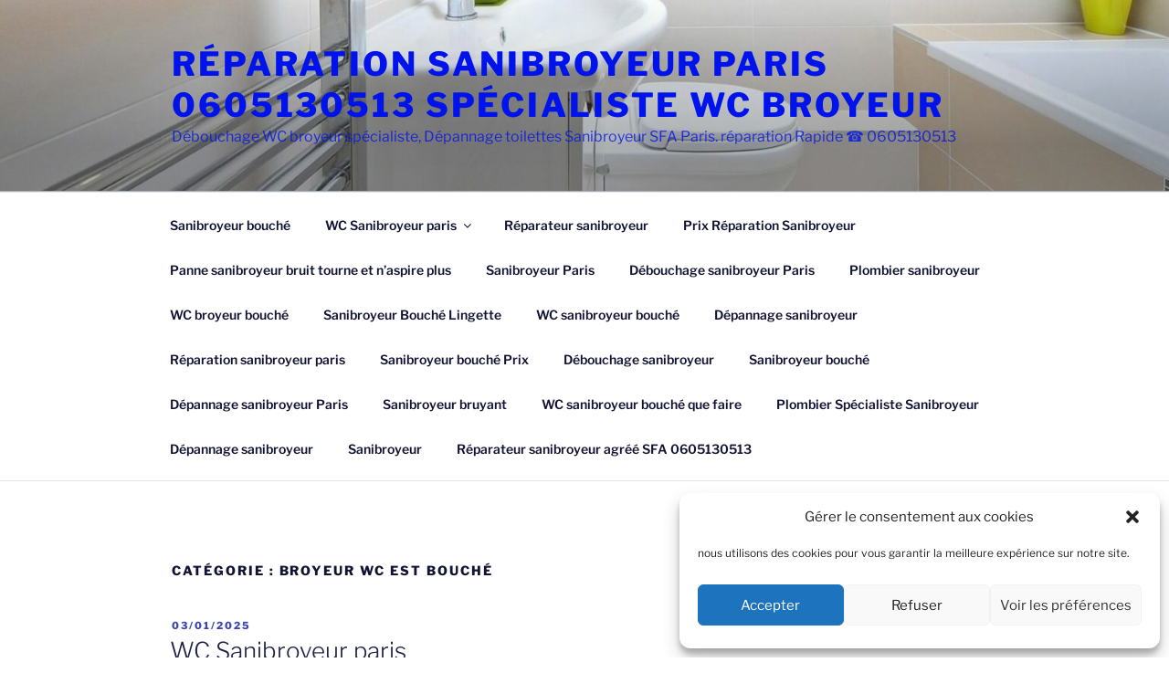

--- FILE ---
content_type: text/html; charset=UTF-8
request_url: https://wc-sanibroyeur.com/blog/broyeur-wc-est-bouche/
body_size: 49454
content:
<!DOCTYPE html>
<html lang="fr-FR" class="no-js no-svg">
<head>
<meta charset="UTF-8">
<meta name="viewport" content="width=device-width, initial-scale=1.0">
<link rel="profile" href="https://gmpg.org/xfn/11">

<script>
(function(html){html.className = html.className.replace(/\bno-js\b/,'js')})(document.documentElement);
//# sourceURL=twentyseventeen_javascript_detection
</script>
<meta name='robots' content='index, follow, max-image-preview:large, max-snippet:-1, max-video-preview:-1' />

	<!-- This site is optimized with the Yoast SEO plugin v26.8 - https://yoast.com/product/yoast-seo-wordpress/ -->
	<title>Broyeur WC est bouché</title>
	<meta name="description" content="Débouchage sanibroyeur bouché par tampon, lingette, sopalin sur paris: 0605130513. Dépannage Broyeur WC Bloqué, Bruyant / Fuite. Réparation et Débouchage pas cher, Prix 70€TTC par Plombier Spécialiste sanibroyeur Tél 0605130513 ." />
	<link rel="canonical" href="https://wc-sanibroyeur.com/blog/broyeur-wc-est-bouche/" />
	<meta property="og:locale" content="fr_FR" />
	<meta property="og:type" content="article" />
	<meta property="og:title" content="Broyeur WC est bouché" />
	<meta property="og:description" content="Débouchage sanibroyeur bouché par tampon, lingette, sopalin sur paris: 0605130513. Dépannage Broyeur WC Bloqué, Bruyant / Fuite. Réparation et Débouchage pas cher, Prix 70€TTC par Plombier Spécialiste sanibroyeur Tél 0605130513 ." />
	<meta property="og:url" content="https://wc-sanibroyeur.com/blog/broyeur-wc-est-bouche/" />
	<meta property="og:site_name" content="Réparation sanibroyeur Paris 0605130513 Spécialiste WC broyeur" />
	<meta name="twitter:card" content="summary_large_image" />
	<meta name="twitter:site" content="@sani_broyeur" />
	<script type="application/ld+json" class="yoast-schema-graph">{"@context":"https://schema.org","@graph":[{"@type":"CollectionPage","@id":"https://wc-sanibroyeur.com/blog/broyeur-wc-est-bouche/","url":"https://wc-sanibroyeur.com/blog/broyeur-wc-est-bouche/","name":"Broyeur WC est bouché","isPartOf":{"@id":"https://wc-sanibroyeur.com/#website"},"description":"Débouchage sanibroyeur bouché par tampon, lingette, sopalin sur paris: 0605130513. Dépannage Broyeur WC Bloqué, Bruyant / Fuite. Réparation et Débouchage pas cher, Prix 70€TTC par Plombier Spécialiste sanibroyeur Tél 0605130513 .","breadcrumb":{"@id":"https://wc-sanibroyeur.com/blog/broyeur-wc-est-bouche/#breadcrumb"},"inLanguage":"fr-FR"},{"@type":"BreadcrumbList","@id":"https://wc-sanibroyeur.com/blog/broyeur-wc-est-bouche/#breadcrumb","itemListElement":[{"@type":"ListItem","position":1,"name":"Sanibroyeur","item":"https://wc-sanibroyeur.com/"},{"@type":"ListItem","position":2,"name":"Broyeur WC est bouché"}]},{"@type":"WebSite","@id":"https://wc-sanibroyeur.com/#website","url":"https://wc-sanibroyeur.com/","name":"Réparation sanibroyeur Paris 0605130513 Spécialiste WC broyeur","description":"Débouchage WC broyeur spécialiste, Dépannage toilettes Sanibroyeur SFA Paris. réparation Rapide ☎️ 0605130513","alternateName":"Sanibroyeur Bouché : Tél 0605130513 Débouchage Paris","potentialAction":[{"@type":"SearchAction","target":{"@type":"EntryPoint","urlTemplate":"https://wc-sanibroyeur.com/?s={search_term_string}"},"query-input":{"@type":"PropertyValueSpecification","valueRequired":true,"valueName":"search_term_string"}}],"inLanguage":"fr-FR"}]}</script>
	<!-- / Yoast SEO plugin. -->


<link rel="alternate" type="application/rss+xml" title="Réparation sanibroyeur Paris 0605130513 Spécialiste WC broyeur &raquo; Flux" href="https://wc-sanibroyeur.com/feed/" />
<link rel="alternate" type="application/rss+xml" title="Réparation sanibroyeur Paris 0605130513 Spécialiste WC broyeur &raquo; Flux des commentaires" href="https://wc-sanibroyeur.com/comments/feed/" />
<link rel="alternate" type="application/rss+xml" title="Réparation sanibroyeur Paris 0605130513 Spécialiste WC broyeur &raquo; Flux de la catégorie Broyeur WC est bouché" href="https://wc-sanibroyeur.com/blog/broyeur-wc-est-bouche/feed/" />
<style id='wp-img-auto-sizes-contain-inline-css'>
img:is([sizes=auto i],[sizes^="auto," i]){contain-intrinsic-size:3000px 1500px}
/*# sourceURL=wp-img-auto-sizes-contain-inline-css */
</style>
<style id='wp-emoji-styles-inline-css'>

	img.wp-smiley, img.emoji {
		display: inline !important;
		border: none !important;
		box-shadow: none !important;
		height: 1em !important;
		width: 1em !important;
		margin: 0 0.07em !important;
		vertical-align: -0.1em !important;
		background: none !important;
		padding: 0 !important;
	}
/*# sourceURL=wp-emoji-styles-inline-css */
</style>
<style id='wp-block-library-inline-css'>
:root{--wp-block-synced-color:#7a00df;--wp-block-synced-color--rgb:122,0,223;--wp-bound-block-color:var(--wp-block-synced-color);--wp-editor-canvas-background:#ddd;--wp-admin-theme-color:#007cba;--wp-admin-theme-color--rgb:0,124,186;--wp-admin-theme-color-darker-10:#006ba1;--wp-admin-theme-color-darker-10--rgb:0,107,160.5;--wp-admin-theme-color-darker-20:#005a87;--wp-admin-theme-color-darker-20--rgb:0,90,135;--wp-admin-border-width-focus:2px}@media (min-resolution:192dpi){:root{--wp-admin-border-width-focus:1.5px}}.wp-element-button{cursor:pointer}:root .has-very-light-gray-background-color{background-color:#eee}:root .has-very-dark-gray-background-color{background-color:#313131}:root .has-very-light-gray-color{color:#eee}:root .has-very-dark-gray-color{color:#313131}:root .has-vivid-green-cyan-to-vivid-cyan-blue-gradient-background{background:linear-gradient(135deg,#00d084,#0693e3)}:root .has-purple-crush-gradient-background{background:linear-gradient(135deg,#34e2e4,#4721fb 50%,#ab1dfe)}:root .has-hazy-dawn-gradient-background{background:linear-gradient(135deg,#faaca8,#dad0ec)}:root .has-subdued-olive-gradient-background{background:linear-gradient(135deg,#fafae1,#67a671)}:root .has-atomic-cream-gradient-background{background:linear-gradient(135deg,#fdd79a,#004a59)}:root .has-nightshade-gradient-background{background:linear-gradient(135deg,#330968,#31cdcf)}:root .has-midnight-gradient-background{background:linear-gradient(135deg,#020381,#2874fc)}:root{--wp--preset--font-size--normal:16px;--wp--preset--font-size--huge:42px}.has-regular-font-size{font-size:1em}.has-larger-font-size{font-size:2.625em}.has-normal-font-size{font-size:var(--wp--preset--font-size--normal)}.has-huge-font-size{font-size:var(--wp--preset--font-size--huge)}.has-text-align-center{text-align:center}.has-text-align-left{text-align:left}.has-text-align-right{text-align:right}.has-fit-text{white-space:nowrap!important}#end-resizable-editor-section{display:none}.aligncenter{clear:both}.items-justified-left{justify-content:flex-start}.items-justified-center{justify-content:center}.items-justified-right{justify-content:flex-end}.items-justified-space-between{justify-content:space-between}.screen-reader-text{border:0;clip-path:inset(50%);height:1px;margin:-1px;overflow:hidden;padding:0;position:absolute;width:1px;word-wrap:normal!important}.screen-reader-text:focus{background-color:#ddd;clip-path:none;color:#444;display:block;font-size:1em;height:auto;left:5px;line-height:normal;padding:15px 23px 14px;text-decoration:none;top:5px;width:auto;z-index:100000}html :where(.has-border-color){border-style:solid}html :where([style*=border-top-color]){border-top-style:solid}html :where([style*=border-right-color]){border-right-style:solid}html :where([style*=border-bottom-color]){border-bottom-style:solid}html :where([style*=border-left-color]){border-left-style:solid}html :where([style*=border-width]){border-style:solid}html :where([style*=border-top-width]){border-top-style:solid}html :where([style*=border-right-width]){border-right-style:solid}html :where([style*=border-bottom-width]){border-bottom-style:solid}html :where([style*=border-left-width]){border-left-style:solid}html :where(img[class*=wp-image-]){height:auto;max-width:100%}:where(figure){margin:0 0 1em}html :where(.is-position-sticky){--wp-admin--admin-bar--position-offset:var(--wp-admin--admin-bar--height,0px)}@media screen and (max-width:600px){html :where(.is-position-sticky){--wp-admin--admin-bar--position-offset:0px}}

/*# sourceURL=wp-block-library-inline-css */
</style><style id='wp-block-columns-inline-css'>
.wp-block-columns{box-sizing:border-box;display:flex;flex-wrap:wrap!important}@media (min-width:782px){.wp-block-columns{flex-wrap:nowrap!important}}.wp-block-columns{align-items:normal!important}.wp-block-columns.are-vertically-aligned-top{align-items:flex-start}.wp-block-columns.are-vertically-aligned-center{align-items:center}.wp-block-columns.are-vertically-aligned-bottom{align-items:flex-end}@media (max-width:781px){.wp-block-columns:not(.is-not-stacked-on-mobile)>.wp-block-column{flex-basis:100%!important}}@media (min-width:782px){.wp-block-columns:not(.is-not-stacked-on-mobile)>.wp-block-column{flex-basis:0;flex-grow:1}.wp-block-columns:not(.is-not-stacked-on-mobile)>.wp-block-column[style*=flex-basis]{flex-grow:0}}.wp-block-columns.is-not-stacked-on-mobile{flex-wrap:nowrap!important}.wp-block-columns.is-not-stacked-on-mobile>.wp-block-column{flex-basis:0;flex-grow:1}.wp-block-columns.is-not-stacked-on-mobile>.wp-block-column[style*=flex-basis]{flex-grow:0}:where(.wp-block-columns){margin-bottom:1.75em}:where(.wp-block-columns.has-background){padding:1.25em 2.375em}.wp-block-column{flex-grow:1;min-width:0;overflow-wrap:break-word;word-break:break-word}.wp-block-column.is-vertically-aligned-top{align-self:flex-start}.wp-block-column.is-vertically-aligned-center{align-self:center}.wp-block-column.is-vertically-aligned-bottom{align-self:flex-end}.wp-block-column.is-vertically-aligned-stretch{align-self:stretch}.wp-block-column.is-vertically-aligned-bottom,.wp-block-column.is-vertically-aligned-center,.wp-block-column.is-vertically-aligned-top{width:100%}
/*# sourceURL=https://wc-sanibroyeur.com/wp-includes/blocks/columns/style.min.css */
</style>
<style id='wp-block-embed-inline-css'>
.wp-block-embed.alignleft,.wp-block-embed.alignright,.wp-block[data-align=left]>[data-type="core/embed"],.wp-block[data-align=right]>[data-type="core/embed"]{max-width:360px;width:100%}.wp-block-embed.alignleft .wp-block-embed__wrapper,.wp-block-embed.alignright .wp-block-embed__wrapper,.wp-block[data-align=left]>[data-type="core/embed"] .wp-block-embed__wrapper,.wp-block[data-align=right]>[data-type="core/embed"] .wp-block-embed__wrapper{min-width:280px}.wp-block-cover .wp-block-embed{min-height:240px;min-width:320px}.wp-block-embed{overflow-wrap:break-word}.wp-block-embed :where(figcaption){margin-bottom:1em;margin-top:.5em}.wp-block-embed iframe{max-width:100%}.wp-block-embed__wrapper{position:relative}.wp-embed-responsive .wp-has-aspect-ratio .wp-block-embed__wrapper:before{content:"";display:block;padding-top:50%}.wp-embed-responsive .wp-has-aspect-ratio iframe{bottom:0;height:100%;left:0;position:absolute;right:0;top:0;width:100%}.wp-embed-responsive .wp-embed-aspect-21-9 .wp-block-embed__wrapper:before{padding-top:42.85%}.wp-embed-responsive .wp-embed-aspect-18-9 .wp-block-embed__wrapper:before{padding-top:50%}.wp-embed-responsive .wp-embed-aspect-16-9 .wp-block-embed__wrapper:before{padding-top:56.25%}.wp-embed-responsive .wp-embed-aspect-4-3 .wp-block-embed__wrapper:before{padding-top:75%}.wp-embed-responsive .wp-embed-aspect-1-1 .wp-block-embed__wrapper:before{padding-top:100%}.wp-embed-responsive .wp-embed-aspect-9-16 .wp-block-embed__wrapper:before{padding-top:177.77%}.wp-embed-responsive .wp-embed-aspect-1-2 .wp-block-embed__wrapper:before{padding-top:200%}
/*# sourceURL=https://wc-sanibroyeur.com/wp-includes/blocks/embed/style.min.css */
</style>
<style id='wp-block-embed-theme-inline-css'>
.wp-block-embed :where(figcaption){color:#555;font-size:13px;text-align:center}.is-dark-theme .wp-block-embed :where(figcaption){color:#ffffffa6}.wp-block-embed{margin:0 0 1em}
/*# sourceURL=https://wc-sanibroyeur.com/wp-includes/blocks/embed/theme.min.css */
</style>
<style id='wp-block-paragraph-inline-css'>
.is-small-text{font-size:.875em}.is-regular-text{font-size:1em}.is-large-text{font-size:2.25em}.is-larger-text{font-size:3em}.has-drop-cap:not(:focus):first-letter{float:left;font-size:8.4em;font-style:normal;font-weight:100;line-height:.68;margin:.05em .1em 0 0;text-transform:uppercase}body.rtl .has-drop-cap:not(:focus):first-letter{float:none;margin-left:.1em}p.has-drop-cap.has-background{overflow:hidden}:root :where(p.has-background){padding:1.25em 2.375em}:where(p.has-text-color:not(.has-link-color)) a{color:inherit}p.has-text-align-left[style*="writing-mode:vertical-lr"],p.has-text-align-right[style*="writing-mode:vertical-rl"]{rotate:180deg}
/*# sourceURL=https://wc-sanibroyeur.com/wp-includes/blocks/paragraph/style.min.css */
</style>
<style id='global-styles-inline-css'>
:root{--wp--preset--aspect-ratio--square: 1;--wp--preset--aspect-ratio--4-3: 4/3;--wp--preset--aspect-ratio--3-4: 3/4;--wp--preset--aspect-ratio--3-2: 3/2;--wp--preset--aspect-ratio--2-3: 2/3;--wp--preset--aspect-ratio--16-9: 16/9;--wp--preset--aspect-ratio--9-16: 9/16;--wp--preset--color--black: #000000;--wp--preset--color--cyan-bluish-gray: #abb8c3;--wp--preset--color--white: #ffffff;--wp--preset--color--pale-pink: #f78da7;--wp--preset--color--vivid-red: #cf2e2e;--wp--preset--color--luminous-vivid-orange: #ff6900;--wp--preset--color--luminous-vivid-amber: #fcb900;--wp--preset--color--light-green-cyan: #7bdcb5;--wp--preset--color--vivid-green-cyan: #00d084;--wp--preset--color--pale-cyan-blue: #8ed1fc;--wp--preset--color--vivid-cyan-blue: #0693e3;--wp--preset--color--vivid-purple: #9b51e0;--wp--preset--gradient--vivid-cyan-blue-to-vivid-purple: linear-gradient(135deg,rgb(6,147,227) 0%,rgb(155,81,224) 100%);--wp--preset--gradient--light-green-cyan-to-vivid-green-cyan: linear-gradient(135deg,rgb(122,220,180) 0%,rgb(0,208,130) 100%);--wp--preset--gradient--luminous-vivid-amber-to-luminous-vivid-orange: linear-gradient(135deg,rgb(252,185,0) 0%,rgb(255,105,0) 100%);--wp--preset--gradient--luminous-vivid-orange-to-vivid-red: linear-gradient(135deg,rgb(255,105,0) 0%,rgb(207,46,46) 100%);--wp--preset--gradient--very-light-gray-to-cyan-bluish-gray: linear-gradient(135deg,rgb(238,238,238) 0%,rgb(169,184,195) 100%);--wp--preset--gradient--cool-to-warm-spectrum: linear-gradient(135deg,rgb(74,234,220) 0%,rgb(151,120,209) 20%,rgb(207,42,186) 40%,rgb(238,44,130) 60%,rgb(251,105,98) 80%,rgb(254,248,76) 100%);--wp--preset--gradient--blush-light-purple: linear-gradient(135deg,rgb(255,206,236) 0%,rgb(152,150,240) 100%);--wp--preset--gradient--blush-bordeaux: linear-gradient(135deg,rgb(254,205,165) 0%,rgb(254,45,45) 50%,rgb(107,0,62) 100%);--wp--preset--gradient--luminous-dusk: linear-gradient(135deg,rgb(255,203,112) 0%,rgb(199,81,192) 50%,rgb(65,88,208) 100%);--wp--preset--gradient--pale-ocean: linear-gradient(135deg,rgb(255,245,203) 0%,rgb(182,227,212) 50%,rgb(51,167,181) 100%);--wp--preset--gradient--electric-grass: linear-gradient(135deg,rgb(202,248,128) 0%,rgb(113,206,126) 100%);--wp--preset--gradient--midnight: linear-gradient(135deg,rgb(2,3,129) 0%,rgb(40,116,252) 100%);--wp--preset--font-size--small: 13px;--wp--preset--font-size--medium: 20px;--wp--preset--font-size--large: 36px;--wp--preset--font-size--x-large: 42px;--wp--preset--spacing--20: 0.44rem;--wp--preset--spacing--30: 0.67rem;--wp--preset--spacing--40: 1rem;--wp--preset--spacing--50: 1.5rem;--wp--preset--spacing--60: 2.25rem;--wp--preset--spacing--70: 3.38rem;--wp--preset--spacing--80: 5.06rem;--wp--preset--shadow--natural: 6px 6px 9px rgba(0, 0, 0, 0.2);--wp--preset--shadow--deep: 12px 12px 50px rgba(0, 0, 0, 0.4);--wp--preset--shadow--sharp: 6px 6px 0px rgba(0, 0, 0, 0.2);--wp--preset--shadow--outlined: 6px 6px 0px -3px rgb(255, 255, 255), 6px 6px rgb(0, 0, 0);--wp--preset--shadow--crisp: 6px 6px 0px rgb(0, 0, 0);}:where(.is-layout-flex){gap: 0.5em;}:where(.is-layout-grid){gap: 0.5em;}body .is-layout-flex{display: flex;}.is-layout-flex{flex-wrap: wrap;align-items: center;}.is-layout-flex > :is(*, div){margin: 0;}body .is-layout-grid{display: grid;}.is-layout-grid > :is(*, div){margin: 0;}:where(.wp-block-columns.is-layout-flex){gap: 2em;}:where(.wp-block-columns.is-layout-grid){gap: 2em;}:where(.wp-block-post-template.is-layout-flex){gap: 1.25em;}:where(.wp-block-post-template.is-layout-grid){gap: 1.25em;}.has-black-color{color: var(--wp--preset--color--black) !important;}.has-cyan-bluish-gray-color{color: var(--wp--preset--color--cyan-bluish-gray) !important;}.has-white-color{color: var(--wp--preset--color--white) !important;}.has-pale-pink-color{color: var(--wp--preset--color--pale-pink) !important;}.has-vivid-red-color{color: var(--wp--preset--color--vivid-red) !important;}.has-luminous-vivid-orange-color{color: var(--wp--preset--color--luminous-vivid-orange) !important;}.has-luminous-vivid-amber-color{color: var(--wp--preset--color--luminous-vivid-amber) !important;}.has-light-green-cyan-color{color: var(--wp--preset--color--light-green-cyan) !important;}.has-vivid-green-cyan-color{color: var(--wp--preset--color--vivid-green-cyan) !important;}.has-pale-cyan-blue-color{color: var(--wp--preset--color--pale-cyan-blue) !important;}.has-vivid-cyan-blue-color{color: var(--wp--preset--color--vivid-cyan-blue) !important;}.has-vivid-purple-color{color: var(--wp--preset--color--vivid-purple) !important;}.has-black-background-color{background-color: var(--wp--preset--color--black) !important;}.has-cyan-bluish-gray-background-color{background-color: var(--wp--preset--color--cyan-bluish-gray) !important;}.has-white-background-color{background-color: var(--wp--preset--color--white) !important;}.has-pale-pink-background-color{background-color: var(--wp--preset--color--pale-pink) !important;}.has-vivid-red-background-color{background-color: var(--wp--preset--color--vivid-red) !important;}.has-luminous-vivid-orange-background-color{background-color: var(--wp--preset--color--luminous-vivid-orange) !important;}.has-luminous-vivid-amber-background-color{background-color: var(--wp--preset--color--luminous-vivid-amber) !important;}.has-light-green-cyan-background-color{background-color: var(--wp--preset--color--light-green-cyan) !important;}.has-vivid-green-cyan-background-color{background-color: var(--wp--preset--color--vivid-green-cyan) !important;}.has-pale-cyan-blue-background-color{background-color: var(--wp--preset--color--pale-cyan-blue) !important;}.has-vivid-cyan-blue-background-color{background-color: var(--wp--preset--color--vivid-cyan-blue) !important;}.has-vivid-purple-background-color{background-color: var(--wp--preset--color--vivid-purple) !important;}.has-black-border-color{border-color: var(--wp--preset--color--black) !important;}.has-cyan-bluish-gray-border-color{border-color: var(--wp--preset--color--cyan-bluish-gray) !important;}.has-white-border-color{border-color: var(--wp--preset--color--white) !important;}.has-pale-pink-border-color{border-color: var(--wp--preset--color--pale-pink) !important;}.has-vivid-red-border-color{border-color: var(--wp--preset--color--vivid-red) !important;}.has-luminous-vivid-orange-border-color{border-color: var(--wp--preset--color--luminous-vivid-orange) !important;}.has-luminous-vivid-amber-border-color{border-color: var(--wp--preset--color--luminous-vivid-amber) !important;}.has-light-green-cyan-border-color{border-color: var(--wp--preset--color--light-green-cyan) !important;}.has-vivid-green-cyan-border-color{border-color: var(--wp--preset--color--vivid-green-cyan) !important;}.has-pale-cyan-blue-border-color{border-color: var(--wp--preset--color--pale-cyan-blue) !important;}.has-vivid-cyan-blue-border-color{border-color: var(--wp--preset--color--vivid-cyan-blue) !important;}.has-vivid-purple-border-color{border-color: var(--wp--preset--color--vivid-purple) !important;}.has-vivid-cyan-blue-to-vivid-purple-gradient-background{background: var(--wp--preset--gradient--vivid-cyan-blue-to-vivid-purple) !important;}.has-light-green-cyan-to-vivid-green-cyan-gradient-background{background: var(--wp--preset--gradient--light-green-cyan-to-vivid-green-cyan) !important;}.has-luminous-vivid-amber-to-luminous-vivid-orange-gradient-background{background: var(--wp--preset--gradient--luminous-vivid-amber-to-luminous-vivid-orange) !important;}.has-luminous-vivid-orange-to-vivid-red-gradient-background{background: var(--wp--preset--gradient--luminous-vivid-orange-to-vivid-red) !important;}.has-very-light-gray-to-cyan-bluish-gray-gradient-background{background: var(--wp--preset--gradient--very-light-gray-to-cyan-bluish-gray) !important;}.has-cool-to-warm-spectrum-gradient-background{background: var(--wp--preset--gradient--cool-to-warm-spectrum) !important;}.has-blush-light-purple-gradient-background{background: var(--wp--preset--gradient--blush-light-purple) !important;}.has-blush-bordeaux-gradient-background{background: var(--wp--preset--gradient--blush-bordeaux) !important;}.has-luminous-dusk-gradient-background{background: var(--wp--preset--gradient--luminous-dusk) !important;}.has-pale-ocean-gradient-background{background: var(--wp--preset--gradient--pale-ocean) !important;}.has-electric-grass-gradient-background{background: var(--wp--preset--gradient--electric-grass) !important;}.has-midnight-gradient-background{background: var(--wp--preset--gradient--midnight) !important;}.has-small-font-size{font-size: var(--wp--preset--font-size--small) !important;}.has-medium-font-size{font-size: var(--wp--preset--font-size--medium) !important;}.has-large-font-size{font-size: var(--wp--preset--font-size--large) !important;}.has-x-large-font-size{font-size: var(--wp--preset--font-size--x-large) !important;}
:where(.wp-block-columns.is-layout-flex){gap: 2em;}:where(.wp-block-columns.is-layout-grid){gap: 2em;}
/*# sourceURL=global-styles-inline-css */
</style>
<style id='core-block-supports-inline-css'>
.wp-container-core-columns-is-layout-9d6595d7{flex-wrap:nowrap;}
/*# sourceURL=core-block-supports-inline-css */
</style>

<style id='classic-theme-styles-inline-css'>
/*! This file is auto-generated */
.wp-block-button__link{color:#fff;background-color:#32373c;border-radius:9999px;box-shadow:none;text-decoration:none;padding:calc(.667em + 2px) calc(1.333em + 2px);font-size:1.125em}.wp-block-file__button{background:#32373c;color:#fff;text-decoration:none}
/*# sourceURL=/wp-includes/css/classic-themes.min.css */
</style>
<link rel='stylesheet' id='cmplz-general-css' href='https://wc-sanibroyeur.com/wp-content/plugins/complianz-gdpr/assets/css/cookieblocker.min.css?ver=1766003146' media='all' />
<link rel='stylesheet' id='twentyseventeen-fonts-css' href='https://wc-sanibroyeur.com/wp-content/themes/twentyseventeen/assets/fonts/font-libre-franklin.css?ver=20230328' media='all' />
<link rel='stylesheet' id='twentyseventeen-style-css' href='https://wc-sanibroyeur.com/wp-content/themes/twentyseventeen/style.css?ver=20251202' media='all' />
<link rel='stylesheet' id='twentyseventeen-block-style-css' href='https://wc-sanibroyeur.com/wp-content/themes/twentyseventeen/assets/css/blocks.css?ver=20240729' media='all' />
<script src="https://wc-sanibroyeur.com/wp-includes/js/jquery/jquery.min.js?ver=3.7.1" id="jquery-core-js"></script>
<script src="https://wc-sanibroyeur.com/wp-includes/js/jquery/jquery-migrate.min.js?ver=3.4.1" id="jquery-migrate-js"></script>
<script id="twentyseventeen-global-js-extra">
var twentyseventeenScreenReaderText = {"quote":"\u003Csvg class=\"icon icon-quote-right\" aria-hidden=\"true\" role=\"img\"\u003E \u003Cuse href=\"#icon-quote-right\" xlink:href=\"#icon-quote-right\"\u003E\u003C/use\u003E \u003C/svg\u003E","expand":"Ouvrir le sous-menu","collapse":"Fermer le sous-menu","icon":"\u003Csvg class=\"icon icon-angle-down\" aria-hidden=\"true\" role=\"img\"\u003E \u003Cuse href=\"#icon-angle-down\" xlink:href=\"#icon-angle-down\"\u003E\u003C/use\u003E \u003Cspan class=\"svg-fallback icon-angle-down\"\u003E\u003C/span\u003E\u003C/svg\u003E"};
//# sourceURL=twentyseventeen-global-js-extra
</script>
<script src="https://wc-sanibroyeur.com/wp-content/themes/twentyseventeen/assets/js/global.js?ver=20211130" id="twentyseventeen-global-js" defer data-wp-strategy="defer"></script>
<script src="https://wc-sanibroyeur.com/wp-content/themes/twentyseventeen/assets/js/navigation.js?ver=20210122" id="twentyseventeen-navigation-js" defer data-wp-strategy="defer"></script>
<link rel="https://api.w.org/" href="https://wc-sanibroyeur.com/wp-json/" /><link rel="alternate" title="JSON" type="application/json" href="https://wc-sanibroyeur.com/wp-json/wp/v2/categories/581" /><link rel="EditURI" type="application/rsd+xml" title="RSD" href="https://wc-sanibroyeur.com/xmlrpc.php?rsd" />
<meta name="generator" content="WordPress 6.9" />
			<style>.cmplz-hidden {
					display: none !important;
				}</style>	<style type="text/css" id="custom-theme-colors" >
		
/**
 * Twenty Seventeen: Color Patterns
 *
 * Colors are ordered from dark to light.
 */

.colors-custom a:hover,
.colors-custom a:active,
.colors-custom .entry-content a:focus,
.colors-custom .entry-content a:hover,
.colors-custom .entry-summary a:focus,
.colors-custom .entry-summary a:hover,
.colors-custom .comment-content a:focus,
.colors-custom .comment-content a:hover,
.colors-custom .widget a:focus,
.colors-custom .widget a:hover,
.colors-custom .site-footer .widget-area a:focus,
.colors-custom .site-footer .widget-area a:hover,
.colors-custom .posts-navigation a:focus,
.colors-custom .posts-navigation a:hover,
.colors-custom .comment-metadata a:focus,
.colors-custom .comment-metadata a:hover,
.colors-custom .comment-metadata a.comment-edit-link:focus,
.colors-custom .comment-metadata a.comment-edit-link:hover,
.colors-custom .comment-reply-link:focus,
.colors-custom .comment-reply-link:hover,
.colors-custom .widget_authors a:focus strong,
.colors-custom .widget_authors a:hover strong,
.colors-custom .entry-title a:focus,
.colors-custom .entry-title a:hover,
.colors-custom .entry-meta a:focus,
.colors-custom .entry-meta a:hover,
.colors-custom.blog .entry-meta a.post-edit-link:focus,
.colors-custom.blog .entry-meta a.post-edit-link:hover,
.colors-custom.archive .entry-meta a.post-edit-link:focus,
.colors-custom.archive .entry-meta a.post-edit-link:hover,
.colors-custom.search .entry-meta a.post-edit-link:focus,
.colors-custom.search .entry-meta a.post-edit-link:hover,
.colors-custom .page-links a:focus .page-number,
.colors-custom .page-links a:hover .page-number,
.colors-custom .entry-footer a:focus,
.colors-custom .entry-footer a:hover,
.colors-custom .entry-footer .cat-links a:focus,
.colors-custom .entry-footer .cat-links a:hover,
.colors-custom .entry-footer .tags-links a:focus,
.colors-custom .entry-footer .tags-links a:hover,
.colors-custom .post-navigation a:focus,
.colors-custom .post-navigation a:hover,
.colors-custom .pagination a:not(.prev):not(.next):focus,
.colors-custom .pagination a:not(.prev):not(.next):hover,
.colors-custom .comments-pagination a:not(.prev):not(.next):focus,
.colors-custom .comments-pagination a:not(.prev):not(.next):hover,
.colors-custom .logged-in-as a:focus,
.colors-custom .logged-in-as a:hover,
.colors-custom a:focus .nav-title,
.colors-custom a:hover .nav-title,
.colors-custom .edit-link a:focus,
.colors-custom .edit-link a:hover,
.colors-custom .site-info a:focus,
.colors-custom .site-info a:hover,
.colors-custom .widget .widget-title a:focus,
.colors-custom .widget .widget-title a:hover,
.colors-custom .widget ul li a:focus,
.colors-custom .widget ul li a:hover {
	color: hsl( 235, 50%, 0% ); /* base: #000; */
}

.colors-custom .entry-content a,
.colors-custom .entry-summary a,
.colors-custom .comment-content a,
.colors-custom .widget a,
.colors-custom .site-footer .widget-area a,
.colors-custom .posts-navigation a,
.colors-custom .widget_authors a strong {
	-webkit-box-shadow: inset 0 -1px 0 hsl( 235, 50%, 6% ); /* base: rgba(15, 15, 15, 1); */
	box-shadow: inset 0 -1px 0 hsl( 235, 50%, 6% ); /* base: rgba(15, 15, 15, 1); */
}

.colors-custom button,
.colors-custom input[type="button"],
.colors-custom input[type="submit"],
.colors-custom .entry-footer .edit-link a.post-edit-link {
	background-color: hsl( 235, 50%, 13% ); /* base: #222; */
}

.colors-custom input[type="text"]:focus,
.colors-custom input[type="email"]:focus,
.colors-custom input[type="url"]:focus,
.colors-custom input[type="password"]:focus,
.colors-custom input[type="search"]:focus,
.colors-custom input[type="number"]:focus,
.colors-custom input[type="tel"]:focus,
.colors-custom input[type="range"]:focus,
.colors-custom input[type="date"]:focus,
.colors-custom input[type="month"]:focus,
.colors-custom input[type="week"]:focus,
.colors-custom input[type="time"]:focus,
.colors-custom input[type="datetime"]:focus,
.colors-custom .colors-custom input[type="datetime-local"]:focus,
.colors-custom input[type="color"]:focus,
.colors-custom textarea:focus,
.colors-custom button.secondary,
.colors-custom input[type="reset"],
.colors-custom input[type="button"].secondary,
.colors-custom input[type="reset"].secondary,
.colors-custom input[type="submit"].secondary,
.colors-custom a,
.colors-custom .site-title,
.colors-custom .site-title a,
.colors-custom .navigation-top a,
.colors-custom .dropdown-toggle,
.colors-custom .menu-toggle,
.colors-custom .page .panel-content .entry-title,
.colors-custom .page-title,
.colors-custom.page:not(.twentyseventeen-front-page) .entry-title,
.colors-custom .page-links a .page-number,
.colors-custom .comment-metadata a.comment-edit-link,
.colors-custom .comment-reply-link .icon,
.colors-custom h2.widget-title,
.colors-custom mark,
.colors-custom .post-navigation a:focus .icon,
.colors-custom .post-navigation a:hover .icon,
.colors-custom .site-content .site-content-light,
.colors-custom .twentyseventeen-panel .recent-posts .entry-header .edit-link {
	color: hsl( 235, 50%, 13% ); /* base: #222; */
}

.colors-custom .entry-content a:focus,
.colors-custom .entry-content a:hover,
.colors-custom .entry-summary a:focus,
.colors-custom .entry-summary a:hover,
.colors-custom .comment-content a:focus,
.colors-custom .comment-content a:hover,
.colors-custom .widget a:focus,
.colors-custom .widget a:hover,
.colors-custom .site-footer .widget-area a:focus,
.colors-custom .site-footer .widget-area a:hover,
.colors-custom .posts-navigation a:focus,
.colors-custom .posts-navigation a:hover,
.colors-custom .comment-metadata a:focus,
.colors-custom .comment-metadata a:hover,
.colors-custom .comment-metadata a.comment-edit-link:focus,
.colors-custom .comment-metadata a.comment-edit-link:hover,
.colors-custom .comment-reply-link:focus,
.colors-custom .comment-reply-link:hover,
.colors-custom .widget_authors a:focus strong,
.colors-custom .widget_authors a:hover strong,
.colors-custom .entry-title a:focus,
.colors-custom .entry-title a:hover,
.colors-custom .entry-meta a:focus,
.colors-custom .entry-meta a:hover,
.colors-custom.blog .entry-meta a.post-edit-link:focus,
.colors-custom.blog .entry-meta a.post-edit-link:hover,
.colors-custom.archive .entry-meta a.post-edit-link:focus,
.colors-custom.archive .entry-meta a.post-edit-link:hover,
.colors-custom.search .entry-meta a.post-edit-link:focus,
.colors-custom.search .entry-meta a.post-edit-link:hover,
.colors-custom .page-links a:focus .page-number,
.colors-custom .page-links a:hover .page-number,
.colors-custom .entry-footer .cat-links a:focus,
.colors-custom .entry-footer .cat-links a:hover,
.colors-custom .entry-footer .tags-links a:focus,
.colors-custom .entry-footer .tags-links a:hover,
.colors-custom .post-navigation a:focus,
.colors-custom .post-navigation a:hover,
.colors-custom .pagination a:not(.prev):not(.next):focus,
.colors-custom .pagination a:not(.prev):not(.next):hover,
.colors-custom .comments-pagination a:not(.prev):not(.next):focus,
.colors-custom .comments-pagination a:not(.prev):not(.next):hover,
.colors-custom .logged-in-as a:focus,
.colors-custom .logged-in-as a:hover,
.colors-custom a:focus .nav-title,
.colors-custom a:hover .nav-title,
.colors-custom .edit-link a:focus,
.colors-custom .edit-link a:hover,
.colors-custom .site-info a:focus,
.colors-custom .site-info a:hover,
.colors-custom .widget .widget-title a:focus,
.colors-custom .widget .widget-title a:hover,
.colors-custom .widget ul li a:focus,
.colors-custom .widget ul li a:hover {
	-webkit-box-shadow: inset 0 0 0 hsl( 235, 50%, 13% ), 0 3px 0 hsl( 235, 50%, 13% );
	box-shadow: inset 0 0 0 hsl( 235, 50% , 13% ), 0 3px 0 hsl( 235, 50%, 13% );
}

body.colors-custom,
.colors-custom button,
.colors-custom input,
.colors-custom select,
.colors-custom textarea,
.colors-custom h3,
.colors-custom h4,
.colors-custom h6,
.colors-custom label,
.colors-custom .entry-title a,
.colors-custom.twentyseventeen-front-page .panel-content .recent-posts article,
.colors-custom .entry-footer .cat-links a,
.colors-custom .entry-footer .tags-links a,
.colors-custom .format-quote blockquote,
.colors-custom .nav-title,
.colors-custom .comment-body,
.colors-custom .site-content .wp-playlist-light .wp-playlist-current-item .wp-playlist-item-album {
	color: hsl( 235, 40%, 20% ); /* base: #333; */
}

.colors-custom .social-navigation a:hover,
.colors-custom .social-navigation a:focus {
	background: hsl( 235, 40%, 20% ); /* base: #333; */
}

.colors-custom input[type="text"]:focus,
.colors-custom input[type="email"]:focus,
.colors-custom input[type="url"]:focus,
.colors-custom input[type="password"]:focus,
.colors-custom input[type="search"]:focus,
.colors-custom input[type="number"]:focus,
.colors-custom input[type="tel"]:focus,
.colors-custom input[type="range"]:focus,
.colors-custom input[type="date"]:focus,
.colors-custom input[type="month"]:focus,
.colors-custom input[type="week"]:focus,
.colors-custom input[type="time"]:focus,
.colors-custom input[type="datetime"]:focus,
.colors-custom input[type="datetime-local"]:focus,
.colors-custom input[type="color"]:focus,
.colors-custom textarea:focus,
.bypostauthor > .comment-body > .comment-meta > .comment-author .avatar {
	border-color: hsl( 235, 40%, 20% ); /* base: #333; */
}

.colors-custom h2,
.colors-custom blockquote,
.colors-custom input[type="text"],
.colors-custom input[type="email"],
.colors-custom input[type="url"],
.colors-custom input[type="password"],
.colors-custom input[type="search"],
.colors-custom input[type="number"],
.colors-custom input[type="tel"],
.colors-custom input[type="range"],
.colors-custom input[type="date"],
.colors-custom input[type="month"],
.colors-custom input[type="week"],
.colors-custom input[type="time"],
.colors-custom input[type="datetime"],
.colors-custom input[type="datetime-local"],
.colors-custom input[type="color"],
.colors-custom textarea,
.colors-custom .site-description,
.colors-custom .entry-content blockquote.alignleft,
.colors-custom .entry-content blockquote.alignright,
.colors-custom .colors-custom .taxonomy-description,
.colors-custom .site-info a,
.colors-custom .wp-caption,
.colors-custom .gallery-caption {
	color: hsl( 235, 50%, 40% ); /* base: #666; */
}

.colors-custom abbr,
.colors-custom acronym {
	border-bottom-color: hsl( 235, 50%, 40% ); /* base: #666; */
}

.colors-custom h5,
.colors-custom .entry-meta,
.colors-custom .entry-meta a,
.colors-custom.blog .entry-meta a.post-edit-link,
.colors-custom.archive .entry-meta a.post-edit-link,
.colors-custom.search .entry-meta a.post-edit-link,
.colors-custom .nav-subtitle,
.colors-custom .comment-metadata,
.colors-custom .comment-metadata a,
.colors-custom .no-comments,
.colors-custom .comment-awaiting-moderation,
.colors-custom .page-numbers.current,
.colors-custom .page-links .page-number,
.colors-custom .navigation-top .current-menu-item > a,
.colors-custom .navigation-top .current_page_item > a,
.colors-custom .main-navigation a:hover,
.colors-custom .site-content .wp-playlist-light .wp-playlist-current-item .wp-playlist-item-artist {
	color: hsl( 235, 50%, 46% ); /* base: #767676; */
}

.colors-custom :not( .mejs-button ) > button:hover,
.colors-custom :not( .mejs-button ) > button:focus,
.colors-custom input[type="button"]:hover,
.colors-custom input[type="button"]:focus,
.colors-custom input[type="submit"]:hover,
.colors-custom input[type="submit"]:focus,
.colors-custom .entry-footer .edit-link a.post-edit-link:hover,
.colors-custom .entry-footer .edit-link a.post-edit-link:focus,
.colors-custom .social-navigation a,
.colors-custom .prev.page-numbers:focus,
.colors-custom .prev.page-numbers:hover,
.colors-custom .next.page-numbers:focus,
.colors-custom .next.page-numbers:hover,
.colors-custom .site-content .wp-playlist-light .wp-playlist-item:hover,
.colors-custom .site-content .wp-playlist-light .wp-playlist-item:focus {
	background: hsl( 235, 50%, 46% ); /* base: #767676; */
}

.colors-custom button.secondary:hover,
.colors-custom button.secondary:focus,
.colors-custom input[type="reset"]:hover,
.colors-custom input[type="reset"]:focus,
.colors-custom input[type="button"].secondary:hover,
.colors-custom input[type="button"].secondary:focus,
.colors-custom input[type="reset"].secondary:hover,
.colors-custom input[type="reset"].secondary:focus,
.colors-custom input[type="submit"].secondary:hover,
.colors-custom input[type="submit"].secondary:focus,
.colors-custom hr {
	background: hsl( 235, 50%, 73% ); /* base: #bbb; */
}

.colors-custom input[type="text"],
.colors-custom input[type="email"],
.colors-custom input[type="url"],
.colors-custom input[type="password"],
.colors-custom input[type="search"],
.colors-custom input[type="number"],
.colors-custom input[type="tel"],
.colors-custom input[type="range"],
.colors-custom input[type="date"],
.colors-custom input[type="month"],
.colors-custom input[type="week"],
.colors-custom input[type="time"],
.colors-custom input[type="datetime"],
.colors-custom input[type="datetime-local"],
.colors-custom input[type="color"],
.colors-custom textarea,
.colors-custom select,
.colors-custom fieldset,
.colors-custom .widget .tagcloud a:hover,
.colors-custom .widget .tagcloud a:focus,
.colors-custom .widget.widget_tag_cloud a:hover,
.colors-custom .widget.widget_tag_cloud a:focus,
.colors-custom .wp_widget_tag_cloud a:hover,
.colors-custom .wp_widget_tag_cloud a:focus {
	border-color: hsl( 235, 50%, 73% ); /* base: #bbb; */
}

.colors-custom thead th {
	border-bottom-color: hsl( 235, 50%, 73% ); /* base: #bbb; */
}

.colors-custom .entry-footer .cat-links .icon,
.colors-custom .entry-footer .tags-links .icon {
	color: hsl( 235, 50%, 73% ); /* base: #bbb; */
}

.colors-custom button.secondary,
.colors-custom input[type="reset"],
.colors-custom input[type="button"].secondary,
.colors-custom input[type="reset"].secondary,
.colors-custom input[type="submit"].secondary,
.colors-custom .prev.page-numbers,
.colors-custom .next.page-numbers {
	background-color: hsl( 235, 50%, 87% ); /* base: #ddd; */
}

.colors-custom .widget .tagcloud a,
.colors-custom .widget.widget_tag_cloud a,
.colors-custom .wp_widget_tag_cloud a {
	border-color: hsl( 235, 50%, 87% ); /* base: #ddd; */
}

.colors-custom.twentyseventeen-front-page article:not(.has-post-thumbnail):not(:first-child),
.colors-custom .widget ul li {
	border-top-color: hsl( 235, 50%, 87% ); /* base: #ddd; */
}

.colors-custom .widget ul li {
	border-bottom-color: hsl( 235, 50%, 87% ); /* base: #ddd; */
}

.colors-custom pre,
.colors-custom mark,
.colors-custom ins {
	background: hsl( 235, 50%, 93% ); /* base: #eee; */
}

.colors-custom .navigation-top,
.colors-custom .main-navigation > div > ul,
.colors-custom .pagination,
.colors-custom .comments-pagination,
.colors-custom .entry-footer,
.colors-custom .site-footer {
	border-top-color: hsl( 235, 50%, 93% ); /* base: #eee; */
}

.colors-custom .navigation-top,
.colors-custom .main-navigation li,
.colors-custom .entry-footer,
.colors-custom .single-featured-image-header,
.colors-custom .site-content .wp-playlist-light .wp-playlist-item,
.colors-custom tr {
	border-bottom-color: hsl( 235, 50%, 93% ); /* base: #eee; */
}

.colors-custom .site-content .wp-playlist-light {
	border-color: hsl( 235, 50%, 93% ); /* base: #eee; */
}

.colors-custom .site-header,
.colors-custom .single-featured-image-header {
	background-color: hsl( 235, 50%, 98% ); /* base: #fafafa; */
}

.colors-custom button,
.colors-custom input[type="button"],
.colors-custom input[type="submit"],
.colors-custom .entry-footer .edit-link a.post-edit-link,
.colors-custom .social-navigation a,
.colors-custom .site-content .wp-playlist-light a.wp-playlist-caption:hover,
.colors-custom .site-content .wp-playlist-light .wp-playlist-item:hover a,
.colors-custom .site-content .wp-playlist-light .wp-playlist-item:focus a,
.colors-custom .site-content .wp-playlist-light .wp-playlist-item:hover,
.colors-custom .site-content .wp-playlist-light .wp-playlist-item:focus,
.colors-custom .prev.page-numbers:focus,
.colors-custom .prev.page-numbers:hover,
.colors-custom .next.page-numbers:focus,
.colors-custom .next.page-numbers:hover,
.colors-custom.has-header-image .site-title,
.colors-custom.has-header-video .site-title,
.colors-custom.has-header-image .site-title a,
.colors-custom.has-header-video .site-title a,
.colors-custom.has-header-image .site-description,
.colors-custom.has-header-video .site-description {
	color: hsl( 235, 50%, 100% ); /* base: #fff; */
}

body.colors-custom,
.colors-custom .navigation-top,
.colors-custom .main-navigation ul {
	background: hsl( 235, 50%, 100% ); /* base: #fff; */
}

.colors-custom .widget ul li a,
.colors-custom .site-footer .widget-area ul li a {
	-webkit-box-shadow: inset 0 -1px 0 hsl( 235, 50%, 100% ); /* base: rgba(255, 255, 255, 1); */
	box-shadow: inset 0 -1px 0 hsl( 235, 50%, 100% );  /* base: rgba(255, 255, 255, 1); */
}

.colors-custom .menu-toggle,
.colors-custom .menu-toggle:hover,
.colors-custom .menu-toggle:focus,
.colors-custom .menu .dropdown-toggle,
.colors-custom .menu-scroll-down,
.colors-custom .menu-scroll-down:hover,
.colors-custom .menu-scroll-down:focus {
	background-color: transparent;
}

.colors-custom .widget .tagcloud a,
.colors-custom .widget .tagcloud a:focus,
.colors-custom .widget .tagcloud a:hover,
.colors-custom .widget.widget_tag_cloud a,
.colors-custom .widget.widget_tag_cloud a:focus,
.colors-custom .widget.widget_tag_cloud a:hover,
.colors-custom .wp_widget_tag_cloud a,
.colors-custom .wp_widget_tag_cloud a:focus,
.colors-custom .wp_widget_tag_cloud a:hover,
.colors-custom .entry-footer .edit-link a.post-edit-link:focus,
.colors-custom .entry-footer .edit-link a.post-edit-link:hover {
	-webkit-box-shadow: none !important;
	box-shadow: none !important;
}

/* Reset non-customizable hover styling for links */
.colors-custom .entry-content a:hover,
.colors-custom .entry-content a:focus,
.colors-custom .entry-summary a:hover,
.colors-custom .entry-summary a:focus,
.colors-custom .comment-content a:focus,
.colors-custom .comment-content a:hover,
.colors-custom .widget a:hover,
.colors-custom .widget a:focus,
.colors-custom .site-footer .widget-area a:hover,
.colors-custom .site-footer .widget-area a:focus,
.colors-custom .posts-navigation a:hover,
.colors-custom .posts-navigation a:focus,
.colors-custom .widget_authors a:hover strong,
.colors-custom .widget_authors a:focus strong {
	-webkit-box-shadow: inset 0 0 0 rgba(0, 0, 0, 0), 0 3px 0 rgba(0, 0, 0, 1);
	box-shadow: inset 0 0 0 rgba(0, 0, 0, 0), 0 3px 0 rgba(0, 0, 0, 1);
}

.colors-custom .gallery-item a,
.colors-custom .gallery-item a:hover,
.colors-custom .gallery-item a:focus {
	-webkit-box-shadow: none;
	box-shadow: none;
}

@media screen and (min-width: 48em) {

	.colors-custom .nav-links .nav-previous .nav-title .icon,
	.colors-custom .nav-links .nav-next .nav-title .icon {
		color: hsl( 235, 50%, 20% ); /* base: #222; */
	}

	.colors-custom .main-navigation li li:hover,
	.colors-custom .main-navigation li li.focus {
		background: hsl( 235, 50%, 46% ); /* base: #767676; */
	}

	.colors-custom .navigation-top .menu-scroll-down {
		color: hsl( 235, 50%, 46% ); /* base: #767676; */;
	}

	.colors-custom abbr[title] {
		border-bottom-color: hsl( 235, 50%, 46% ); /* base: #767676; */;
	}

	.colors-custom .main-navigation ul ul {
		border-color: hsl( 235, 50%, 73% ); /* base: #bbb; */
		background: hsl( 235, 50%, 100% ); /* base: #fff; */
	}

	.colors-custom .main-navigation ul li.menu-item-has-children:before,
	.colors-custom .main-navigation ul li.page_item_has_children:before {
		border-bottom-color: hsl( 235, 50%, 73% ); /* base: #bbb; */
	}

	.colors-custom .main-navigation ul li.menu-item-has-children:after,
	.colors-custom .main-navigation ul li.page_item_has_children:after {
		border-bottom-color: hsl( 235, 50%, 100% ); /* base: #fff; */
	}

	.colors-custom .main-navigation li li.focus > a,
	.colors-custom .main-navigation li li:focus > a,
	.colors-custom .main-navigation li li:hover > a,
	.colors-custom .main-navigation li li a:hover,
	.colors-custom .main-navigation li li a:focus,
	.colors-custom .main-navigation li li.current_page_item a:hover,
	.colors-custom .main-navigation li li.current-menu-item a:hover,
	.colors-custom .main-navigation li li.current_page_item a:focus,
	.colors-custom .main-navigation li li.current-menu-item a:focus {
		color: hsl( 235, 50%, 100% ); /* base: #fff; */
	}
}	</style>
	<noscript><style>.lazyload[data-src]{display:none !important;}</style></noscript><style>.lazyload{background-image:none !important;}.lazyload:before{background-image:none !important;}</style>		<style id="twentyseventeen-custom-header-styles" type="text/css">
				.site-title a,
		.colors-dark .site-title a,
		.colors-custom .site-title a,
		body.has-header-image .site-title a,
		body.has-header-video .site-title a,
		body.has-header-image.colors-dark .site-title a,
		body.has-header-video.colors-dark .site-title a,
		body.has-header-image.colors-custom .site-title a,
		body.has-header-video.colors-custom .site-title a,
		.site-description,
		.colors-dark .site-description,
		.colors-custom .site-description,
		body.has-header-image .site-description,
		body.has-header-video .site-description,
		body.has-header-image.colors-dark .site-description,
		body.has-header-video.colors-dark .site-description,
		body.has-header-image.colors-custom .site-description,
		body.has-header-video.colors-custom .site-description {
			color: #0013ed;
		}
		</style>
		<link rel="icon" href="https://wc-sanibroyeur.com/wp-content/uploads/2020/05/cropped-Dépannage-sanibroyeur-SFA-1-32x32.jpg" sizes="32x32" />
<link rel="icon" href="https://wc-sanibroyeur.com/wp-content/uploads/2020/05/cropped-Dépannage-sanibroyeur-SFA-1-192x192.jpg" sizes="192x192" />
<link rel="apple-touch-icon" href="https://wc-sanibroyeur.com/wp-content/uploads/2020/05/cropped-Dépannage-sanibroyeur-SFA-1-180x180.jpg" />
<meta name="msapplication-TileImage" content="https://wc-sanibroyeur.com/wp-content/uploads/2020/05/cropped-Dépannage-sanibroyeur-SFA-1-270x270.jpg" />
</head>

<body data-cmplz=1 class="archive category category-broyeur-wc-est-bouche category-581 wp-embed-responsive wp-theme-twentyseventeen hfeed has-header-image has-sidebar page-one-column colors-custom">
<div id="page" class="site">
	<a class="skip-link screen-reader-text" href="#content">
		Aller au contenu principal	</a>

	<header id="masthead" class="site-header">

		<div class="custom-header">

		<div class="custom-header-media">
			<div id="wp-custom-header" class="wp-custom-header"><img src="[data-uri]" width="2000" height="913" alt=""   decoding="async" fetchpriority="high" data-src="https://wc-sanibroyeur.com/wp-content/uploads/2020/05/cropped-cropped-sanibroyeur-sfa-1.jpeg" data-srcset="https://wc-sanibroyeur.com/wp-content/uploads/2020/05/cropped-cropped-sanibroyeur-sfa-1.jpeg 2000w, https://wc-sanibroyeur.com/wp-content/uploads/2020/05/cropped-cropped-sanibroyeur-sfa-1-300x137.jpeg 300w, https://wc-sanibroyeur.com/wp-content/uploads/2020/05/cropped-cropped-sanibroyeur-sfa-1-1024x467.jpeg 1024w, https://wc-sanibroyeur.com/wp-content/uploads/2020/05/cropped-cropped-sanibroyeur-sfa-1-768x351.jpeg 768w, https://wc-sanibroyeur.com/wp-content/uploads/2020/05/cropped-cropped-sanibroyeur-sfa-1-1536x701.jpeg 1536w" data-sizes="auto" class="lazyload" data-eio-rwidth="2000" data-eio-rheight="913" /><noscript><img src="https://wc-sanibroyeur.com/wp-content/uploads/2020/05/cropped-cropped-sanibroyeur-sfa-1.jpeg" width="2000" height="913" alt="" srcset="https://wc-sanibroyeur.com/wp-content/uploads/2020/05/cropped-cropped-sanibroyeur-sfa-1.jpeg 2000w, https://wc-sanibroyeur.com/wp-content/uploads/2020/05/cropped-cropped-sanibroyeur-sfa-1-300x137.jpeg 300w, https://wc-sanibroyeur.com/wp-content/uploads/2020/05/cropped-cropped-sanibroyeur-sfa-1-1024x467.jpeg 1024w, https://wc-sanibroyeur.com/wp-content/uploads/2020/05/cropped-cropped-sanibroyeur-sfa-1-768x351.jpeg 768w, https://wc-sanibroyeur.com/wp-content/uploads/2020/05/cropped-cropped-sanibroyeur-sfa-1-1536x701.jpeg 1536w" sizes="(max-width: 767px) 200vw, 100vw" decoding="async" fetchpriority="high" data-eio="l" /></noscript></div>		</div>

	<div class="site-branding">
	<div class="wrap">

		
		<div class="site-branding-text">
							<p class="site-title"><a href="https://wc-sanibroyeur.com/" rel="home" >Réparation sanibroyeur Paris 0605130513 Spécialiste WC broyeur</a></p>
								<p class="site-description">Débouchage WC broyeur spécialiste, Dépannage toilettes Sanibroyeur SFA Paris. réparation Rapide ☎️ 0605130513</p>
					</div><!-- .site-branding-text -->

		
	</div><!-- .wrap -->
</div><!-- .site-branding -->

</div><!-- .custom-header -->

					<div class="navigation-top">
				<div class="wrap">
					<nav id="site-navigation" class="main-navigation" aria-label="Menu supérieur">
	<button class="menu-toggle" aria-controls="top-menu" aria-expanded="false">
		<svg class="icon icon-bars" aria-hidden="true" role="img"> <use href="#icon-bars" xlink:href="#icon-bars"></use> </svg><svg class="icon icon-close" aria-hidden="true" role="img"> <use href="#icon-close" xlink:href="#icon-close"></use> </svg>Menu	</button>

	<div class="menu-sani-broyeur-container"><ul id="top-menu" class="menu"><li id="menu-item-1326" class="menu-item menu-item-type-post_type menu-item-object-page menu-item-1326"><a href="https://wc-sanibroyeur.com/sanibroyeur-bouche/">Sanibroyeur bouché</a></li>
<li id="menu-item-1687" class="menu-item menu-item-type-post_type menu-item-object-post menu-item-has-children menu-item-1687"><a href="https://wc-sanibroyeur.com/wc-sanibroyeur-paris/">WC Sanibroyeur paris<svg class="icon icon-angle-down" aria-hidden="true" role="img"> <use href="#icon-angle-down" xlink:href="#icon-angle-down"></use> </svg></a>
<ul class="sub-menu">
	<li id="menu-item-1118" class="menu-item menu-item-type-post_type menu-item-object-page menu-item-1118"><a href="https://wc-sanibroyeur.com/wc-sanibroyeur-panne/">WC Sanibroyeur Panne</a></li>
</ul>
</li>
<li id="menu-item-43" class="menu-item menu-item-type-post_type menu-item-object-page menu-item-43"><a href="https://wc-sanibroyeur.com/reparateur-sanibroyeur/">Réparateur sanibroyeur</a></li>
<li id="menu-item-42" class="menu-item menu-item-type-post_type menu-item-object-page menu-item-42"><a href="https://wc-sanibroyeur.com/prix-reparation-sanibroyeur/">Prix Réparation Sanibroyeur</a></li>
<li id="menu-item-1233" class="menu-item menu-item-type-post_type menu-item-object-page current_page_parent menu-item-1233"><a href="https://wc-sanibroyeur.com/panne-sanibroyeur-bruit-tourne-et-naspire-plus/">Panne sanibroyeur bruit tourne et n&rsquo;aspire plus</a></li>
<li id="menu-item-1144" class="menu-item menu-item-type-post_type menu-item-object-page menu-item-1144"><a href="https://wc-sanibroyeur.com/sanibroyeur-paris/">Sanibroyeur Paris</a></li>
<li id="menu-item-93" class="menu-item menu-item-type-post_type menu-item-object-page menu-item-93"><a href="https://wc-sanibroyeur.com/debouchage-sanibroyeur-paris/">Débouchage sanibroyeur Paris</a></li>
<li id="menu-item-834" class="menu-item menu-item-type-post_type menu-item-object-page menu-item-834"><a href="https://wc-sanibroyeur.com/plombier-sanibroyeur/">Plombier sanibroyeur</a></li>
<li id="menu-item-1070" class="menu-item menu-item-type-post_type menu-item-object-page menu-item-1070"><a href="https://wc-sanibroyeur.com/wc-sanibroyeur-bouche/">WC broyeur bouché</a></li>
<li id="menu-item-1084" class="menu-item menu-item-type-post_type menu-item-object-page menu-item-1084"><a href="https://wc-sanibroyeur.com/sanibroyeur-bouche-paris/">Sanibroyeur Bouché Lingette</a></li>
<li id="menu-item-87" class="menu-item menu-item-type-post_type menu-item-object-page menu-item-87"><a href="https://wc-sanibroyeur.com/wc-sanibroyeur-bouche-2/">WC sanibroyeur bouché</a></li>
<li id="menu-item-155" class="menu-item menu-item-type-post_type menu-item-object-page menu-item-155"><a href="https://wc-sanibroyeur.com/depannage-sanibroyeur/">Dépannage sanibroyeur</a></li>
<li id="menu-item-454" class="menu-item menu-item-type-post_type menu-item-object-page menu-item-454"><a href="https://wc-sanibroyeur.com/reparation-sanibroyeur-paris/">Réparation sanibroyeur paris</a></li>
<li id="menu-item-819" class="menu-item menu-item-type-post_type menu-item-object-page menu-item-819"><a href="https://wc-sanibroyeur.com/sanibroyeur-bouche-prix/">Sanibroyeur bouché Prix</a></li>
<li id="menu-item-1001" class="menu-item menu-item-type-post_type menu-item-object-page menu-item-1001"><a href="https://wc-sanibroyeur.com/debouchage-sanibroyeur/">Débouchage sanibroyeur</a></li>
<li id="menu-item-44" class="menu-item menu-item-type-post_type menu-item-object-page menu-item-44"><a href="https://wc-sanibroyeur.com/sanibroyeur-bouche-que-faire/">Sanibroyeur bouché</a></li>
<li id="menu-item-1478" class="menu-item menu-item-type-post_type menu-item-object-page menu-item-1478"><a href="https://wc-sanibroyeur.com/depannage-sanibroyeur-paris/">Dépannage sanibroyeur Paris</a></li>
<li id="menu-item-1508" class="menu-item menu-item-type-post_type menu-item-object-page menu-item-1508"><a href="https://wc-sanibroyeur.com/sanibroyeur-bruyant/">Sanibroyeur bruyant</a></li>
<li id="menu-item-1486" class="menu-item menu-item-type-post_type menu-item-object-page menu-item-1486"><a href="https://wc-sanibroyeur.com/wc-sanibroyeur-bouche-que-faire/">WC sanibroyeur bouché que faire</a></li>
<li id="menu-item-2068" class="menu-item menu-item-type-post_type menu-item-object-page menu-item-2068"><a href="https://wc-sanibroyeur.com/specialiste-sanibroyeur/">Plombier Spécialiste Sanibroyeur</a></li>
<li id="menu-item-2382" class="menu-item menu-item-type-post_type menu-item-object-page menu-item-2382"><a href="https://wc-sanibroyeur.com/wc-broyeur-paris/">Dépannage sanibroyeur</a></li>
<li id="menu-item-2947" class="menu-item menu-item-type-post_type menu-item-object-page menu-item-2947"><a href="https://wc-sanibroyeur.com/wc-broyeur-sanibroyeur/">Sanibroyeur</a></li>
<li id="menu-item-3007" class="menu-item menu-item-type-post_type menu-item-object-page menu-item-home menu-item-3007"><a href="https://wc-sanibroyeur.com/">Réparateur sanibroyeur agréé SFA  0605130513</a></li>
</ul></div>
	</nav><!-- #site-navigation -->
				</div><!-- .wrap -->
			</div><!-- .navigation-top -->
		
	</header><!-- #masthead -->

	
	<div class="site-content-contain">
		<div id="content" class="site-content">

<div class="wrap">

			<header class="page-header">
			<h1 class="page-title">Catégorie : <span>Broyeur WC est bouché</span></h1>		</header><!-- .page-header -->
	
	<div id="primary" class="content-area">
		<main id="main" class="site-main">

					
<article id="post-132" class="post-132 post type-post status-publish format-standard hentry category-a-quoi-sert-un-sanibroyeur-sfa category-acide-chlorhydrique-et-sanibroyeur category-bicarbonate-de-soude-sanibroyeur category-bouton-sanibroyeur-ne-fonctionne-plus category-branchement-dun-sanibroyeur-sfa category-broyeur-qui-se-declenche-seul category-broyeur-wc-bouche category-broyeur-wc-bouche-tampon category-broyeur-wc-disjoncte category-broyeur-wc-en-panne category-broyeur-wc-entartre category-broyeur-wc-est-bouche category-broyeur-wc-grundfos category-broyeur-wc-gs category-broyeur-wc-moteur-bloque category-broyeur-wc-naspire-plus category-broyeur-wc-nevacue-plus-leau category-broyeur-wc-panne category-broyeur-wc-qui-fait-du-bruit category-broyeur-wc-qui-ne-sarrete-plus category-broyeur-wc-universel category-bruit-broyeur-wc category-bruit-des-wc-avec-broyeur category-bruit-sanibroyeur-db category-bruit-sanibroyeur-sfa category-bruit-sanibroyeur-voisin category-cest-quoi-wc-sanibroyeur category-comment-amorcer-un-sanibroyeur category-comment-ca-marche-un-sanibroyeur category-comment-debloquer-un-broyeur category-comment-debloquer-un-sanibroyeur category-comment-deboucher-un-sanibroyeur category-comment-deboucher-un-wc-sanibroyeur category-comment-fonctionne-un-sanidouche category-comment-fonctionne-un-wc-avec-broyeur category-comment-installer-un-sanidouche category-comment-nettoyer-toilettes-sanibroyeur category-comment-reparer-fuite-sanibroyeur category-comment-savoir-si-un-sanibroyeur-est-bouche category-conseils-depannage-broyeur-watermatic category-cristaux-de-soude-sanibroyeur category-debloquer-helice-sanibroyeur-bloque category-debouchage-broyeur-paris-1 category-debouchage-broyeur-paris-10 category-debouchage-broyeur-paris-11 category-debouchage-broyeur-paris-12 category-debouchage-broyeur-paris-13 category-debouchage-broyeur-paris-14 category-debouchage-broyeur-paris-15 category-debouchage-broyeur-paris-16 category-debouchage-broyeur-paris-17 category-debouchage-broyeur-paris-18 category-debouchage-broyeur-paris-19 category-debouchage-broyeur-paris-2 category-debouchage-broyeur-paris-20 category-debouchage-broyeur-paris-3 category-debouchage-broyeur-paris-4 category-debouchage-broyeur-paris-5 category-debouchage-broyeur-paris-6 category-debouchage-broyeur-paris-7 category-debouchage-broyeur-paris-8 category-debouchage-broyeur-paris-9 category-debouchage-sanibroyeur category-debouchage-sanibroyeur-2 category-debouchage-sanibroyeur-75001 category-debouchage-sanibroyeur-75002 category-debouchage-sanibroyeur-75003 category-debouchage-sanibroyeur-75004 category-debouchage-sanibroyeur-75005 category-debouchage-sanibroyeur-75006 category-debouchage-sanibroyeur-75007 category-debouchage-sanibroyeur-75008 category-debouchage-sanibroyeur-75009 category-debouchage-sanibroyeur-75010 category-debouchage-sanibroyeur-75011 category-debouchage-sanibroyeur-75012 category-debouchage-sanibroyeur-75013 category-debouchage-sanibroyeur-75014 category-debouchage-sanibroyeur-75015 category-debouchage-sanibroyeur-75016 category-debouchage-sanibroyeur-75017 category-debouchage-sanibroyeur-75018 category-debouchage-sanibroyeur-75019 category-debouchage-sanibroyeur-75020 category-debouchage-sanibroyeur-paris category-debouchage-sanibroyeur-paris-1 category-debouchage-sanibroyeur-paris-10 category-debouchage-sanibroyeur-paris-11 category-debouchage-sanibroyeur-paris-12 category-debouchage-sanibroyeur-paris-13 category-debouchage-sanibroyeur-paris-14 category-debouchage-sanibroyeur-paris-15 category-debouchage-sanibroyeur-paris-16 category-debouchage-sanibroyeur-paris-17 category-debouchage-sanibroyeur-paris-18 category-debouchage-sanibroyeur-paris-19 category-debouchage-sanibroyeur-paris-2 category-debouchage-sanibroyeur-paris-20 category-debouchage-sanibroyeur-paris-3 category-debouchage-sanibroyeur-paris-4 category-debouchage-sanibroyeur-paris-5 category-debouchage-sanibroyeur-paris-6 category-debouchage-sanibroyeur-paris-7 category-debouchage-sanibroyeur-paris-8 category-debouchage-sanibroyeur-paris-9 category-debouchage-sanibroyeur-pas-cher category-debouchage-sanibroyeur-plombier category-debouchage-sanibroyeur-prix category-debouchage-sanibroyeur-wc-paris category-debouchage-wc-broyeur category-debouchage-wc-sanibroyeur category-deboucher-canalisation-sanibroyeur category-deboucher-sanibroyeur-cintre category-deboucher-sanibroyeur-cristaux-de-soude category-deboucher-sanibroyeur-destop category-deboucher-sanibroyeur-sans-demonter category-deboucher-sanibroyeur-sfa category-deboucher-sanibroyeur-tampon category-deboucher-sanibroyeur-video category-deboucher-sanibroyeur-vinaigre category-deboucher-sanibroyeur-vinaigre-blanc category-deboucher-toilette-sanibroyeur category-deboucher-un-sanibroyeur category-deboucher-un-sanibroyeur-avec-du-destop category-deboucher-un-sanibroyeur-avec-du-vinaigre category-deboucher-un-sanibroyeur-avec-un-cintre category-deboucher-un-sanibroyeur-avec-une-ventouse category-deboucher-un-sanibroyeur-sfa category-deboucher-un-sanibroyeur-youtube category-deboucher-un-wc-sanibroyeur category-deboucher-wc-sanibroyeur category-deboucheur-sanibroyeur-castorama category-depannage-broyeur-paris-1 category-depannage-broyeur-paris-10 category-depannage-broyeur-paris-11 category-depannage-broyeur-paris-12 category-depannage-broyeur-paris-13 category-depannage-broyeur-paris-14 category-depannage-broyeur-paris-15 category-depannage-broyeur-paris-16 category-depannage-broyeur-paris-17 category-depannage-broyeur-paris-18 category-depannage-broyeur-paris-19 category-depannage-broyeur-paris-2 category-depannage-broyeur-paris-20 category-depannage-broyeur-paris-3 category-depannage-broyeur-paris-4 category-depannage-broyeur-paris-5 category-depannage-broyeur-paris-6 category-depannage-broyeur-paris-7 category-depannage-broyeur-paris-8 category-depannage-broyeur-paris-9 category-depannage-dun-wc-broyeur-compact category-depannage-de-wc-broyeur category-depannage-sanibroyeur category-depannage-sanibroyeur-75001 category-depannage-sanibroyeur-75002 category-depannage-sanibroyeur-75003 category-depannage-sanibroyeur-75004 category-depannage-sanibroyeur-75005 category-depannage-sanibroyeur-75006 category-depannage-sanibroyeur-75007 category-depannage-sanibroyeur-75008 category-depannage-sanibroyeur-75009 category-depannage-sanibroyeur-75010 category-depannage-sanibroyeur-75011 category-depannage-sanibroyeur-75012 category-depannage-sanibroyeur-75013 category-depannage-sanibroyeur-75014 category-depannage-sanibroyeur-75015 category-depannage-sanibroyeur-75016 category-depannage-sanibroyeur-75017 category-depannage-sanibroyeur-75018 category-depannage-sanibroyeur-75019 category-depannage-sanibroyeur-75020 category-depannage-sanibroyeur-debouchage category-depannage-sanibroyeur-paris category-depannage-sanibroyeur-paris-1 category-depannage-sanibroyeur-paris-10 category-depannage-sanibroyeur-paris-11 category-depannage-sanibroyeur-paris-12 category-depannage-sanibroyeur-paris-13 category-depannage-sanibroyeur-paris-14 category-depannage-sanibroyeur-paris-15 category-depannage-sanibroyeur-paris-16 category-depannage-sanibroyeur-paris-17 category-depannage-sanibroyeur-paris-18 category-depannage-sanibroyeur-paris-19 category-depannage-sanibroyeur-paris-2 category-depannage-sanibroyeur-paris-20 category-depannage-sanibroyeur-paris-3 category-depannage-sanibroyeur-paris-4 category-depannage-sanibroyeur-paris-5 category-depannage-sanibroyeur-paris-6 category-depannage-sanibroyeur-paris-7 category-depannage-sanibroyeur-paris-8 category-depannage-sanibroyeur-paris-9 category-depannage-sanibroyeur-pas-cher category-depannage-sanibroyeur-sfa category-depannage-sanibroyeur-sfa-paris category-depannage-sanibroyeur-toilette-paris category-depannage-sanibroyeur-watermatic category-detartrant-sanibroyeur-brico-depot category-devis-depannage-sanibroyeur category-devis-depannage-sanibroyeur-paris category-devis-installation-sanibroyeur-paris category-dimension-dun-wc-sanibroyeur category-dissoudre-lingette-sanibroyeur category-duree-de-vie-sanibroyeur category-eau-de-javel-et-sanibroyeur category-entretien-dun-sanibroyeur-sfa category-entretien-dun-wc-sanibroyeur category-entretien-sanibroyeur-odeur category-entretien-sfa-sanibroyeur category-fiabilite-sanibroyeur-sfa category-flotteur-sanibroyeur-sfa category-fonctionnement-dun-sanibroyeur-sfa category-fuite-chasse-deau-sanibroyeur category-fuite-deau-sanibroyeur category-fuite-eau-sanibroyeur category-fuite-evacuation-sanibroyeur category-fuite-joint-sanibroyeur category-fuite-moteur-sanibroyeur category-fuite-sanibroyeur-compact category-fuite-sanibroyeur-forum category-fuite-sanibroyeur-paris-1 category-fuite-sanibroyeur-paris-10 category-fuite-sanibroyeur-paris-11 category-fuite-sanibroyeur-paris-12 category-fuite-sanibroyeur-paris-13 category-fuite-sanibroyeur-paris-14 category-fuite-sanibroyeur-paris-15 category-fuite-sanibroyeur-paris-16 category-fuite-sanibroyeur-paris-17 category-fuite-sanibroyeur-paris-18 category-fuite-sanibroyeur-paris-19 category-fuite-sanibroyeur-paris-2 category-fuite-sanibroyeur-paris-20 category-fuite-sanibroyeur-paris-3 category-fuite-sanibroyeur-paris-4 category-fuite-sanibroyeur-paris-5 category-fuite-sanibroyeur-paris-6 category-fuite-sanibroyeur-paris-7 category-fuite-sanibroyeur-paris-8 category-fuite-sanibroyeur-paris-9 category-fuite-sanibroyeur-sfa category-fuite-sous-sanibroyeur category-fuite-sur-sanibroyeur category-fuite-wc-sanibroyeur category-gamme-sanibroyeur-sfa category-helice-sanibroyeur-sfa category-installation-dun-sanibroyeur-sfa category-installation-dun-wc-sanibroyeur category-installation-sanibroyeur-sfa-pro category-installer-un-wc-sanibroyeur category-interrupteur-sanibroyeur-sfa category-intervention-sanibroyeur category-jeter-tampon-sanibroyeur category-joint-sanibroyeur-sfa category-le-niveau-deau-dans-le-sanibroyeur-augmente category-lingette-coince-dans-sanibroyeur category-lingette-dans-sanibroyeur category-location-sanibroyeur-en-panne category-mode-demploi-sanibroyeur-sfa category-mon-broyeur-wc-est-bouche category-mon-broyeur-wc-fait-bruit category-mon-sanibroyeur-bouche category-mon-sanibroyeur-est-bouche category-mon-sanibroyeur-fait-beaucoup-de-bruit category-mon-sanibroyeur-fait-de-bruit category-mon-sanibroyeur-fait-disjoncter category-mon-sanibroyeur-fait-un-drole-de-bruit category-mon-sanibroyeur-fuit category-mon-sanibroyeur-naspire-plus-que-faire category-mon-sanibroyeur-nevacue-pas-leau category-mon-sanibroyeur-nevacue-plus category-mon-sanibroyeur-ne-fonctionne-plus category-mon-sanibroyeur-ne-sarrete-pas-que-faire category-mon-sanibroyeur-se-declenche-tout-seul category-mon-sanibroyeur-se-remplit-tout-seul category-mon-sanibroyeur-sent-mauvais category-mon-wc-broyeur-bouche category-mon-wc-broyeur-ne-fonctionne-plus category-montage-dun-sanibroyeur-sfa category-montage-dun-wc-sanibroyeur category-moteur-panne-sanibroyeur-sfa category-moteur-sanibroyeur-bloque category-moteur-sanibroyeur-ne-sarrete-plus category-moteur-sanibroyeur-sfa-compact category-nettoyage-dun-wc-sanibroyeur category-nettoyer-sanibroyeur-bicarbonate-de-soude category-nettoyer-sanibroyeur-vinaigre-blanc category-nettoyer-un-wc-sanibroyeur category-objet-tombe-dans-sanibroyeur category-odeurs-qui-remontent-du-sanibroyeur category-ou-sevacue-un-sanibroyeur category-panne-broyeur-wc category-panne-de-broyeur-wc category-panne-de-sanibroyeur category-panne-electrique-wc-broyeur category-panne-electrovanne-sanibroyeur category-panne-sanibroyeur-bruit-tourne-et-naspire-plus category-panne-sanibroyeur-sfa category-panne-sanicompact-545 category-panne-sur-sanibroyeur category-panne-wc-broyeur-compact category-panne-wc-sanibroyeur category-pannes-et-resolutions-watermatic category-pannes-sanibroyeur-sfa category-pieces-detachees-sfa-sanibroyeur category-plombier-installation-sanibroyeur category-plombier-prix-sanibroyeur category-plombier-sanibroyeur category-plombier-sanibroyeur-bouche category-plombier-sanibroyeur-lyon category-plombier-sanibroyeur-nice category-plombier-sanibroyeur-paris category-plombier-sanibroyeur-paris-1 category-plombier-sanibroyeur-paris-10 category-plombier-sanibroyeur-paris-11 category-plombier-sanibroyeur-paris-12 category-plombier-sanibroyeur-paris-13 category-plombier-sanibroyeur-paris-14 category-plombier-sanibroyeur-paris-15 category-plombier-sanibroyeur-paris-16 category-plombier-sanibroyeur-paris-17 category-plombier-sanibroyeur-paris-18 category-plombier-sanibroyeur-paris-19 category-plombier-sanibroyeur-paris-2 category-plombier-sanibroyeur-paris-20 category-plombier-sanibroyeur-paris-3 category-plombier-sanibroyeur-paris-4 category-plombier-sanibroyeur-paris-5 category-plombier-sanibroyeur-paris-6 category-plombier-sanibroyeur-paris-7 category-plombier-sanibroyeur-paris-8 category-plombier-sanibroyeur-paris-9 category-plombier-specialise-broyeur-wc category-plombier-specialiste-broyeur-wc category-plombier-specialiste-sanibroyeur category-pompe-sanibroyeur-en-panne category-pose-d-un-wc-sanibroyeur category-pose-dun-sanibroyeur-sfa category-poser-un-wc-sanibroyeur category-pourquoi-installer-un-wc category-pourquoi-mon-sanibroyeur-naspire-plus category-pourquoi-un-wc-sanibroyeur category-pourquoi-utiliser-un-wc-broyeur category-prix-changement-sanibroyeur category-prix-dun-sanibroyeur-sfa category-prix-debouchage-sanibroyeur category-prix-moteur-sanibroyeur category-prix-plombier-debouchage-sanibroyeur category-prix-plombier-depannage-sanibroyeur category-prix-plombier-sanibroyeur category-prix-reparation-sanibroyeur category-prix-sanibroyeur-sfa category-probleme-evacuation-avec-un-sanibroyeur-sfa category-probleme-sanibroyeur category-probleme-sanibroyeur-bouche category-probleme-sanibroyeur-locataire category-probleme-sanibroyeur-sanipack category-probleme-sanibroyeur-se-declenche-tout-seul category-probleme-sanibroyeur-sfa category-probleme-watermatic category-probleme-watermaticsur-paris category-problemes-wc-broyeurs-bruit category-problemes-wc-broyeurs-bruit-sanibroyeur-bouche category-produit-debouchage-sanibroyeur category-quand-installer-un-wc-sanibroyeur category-quel-produit-utiliser-pour-deboucher-un-sanibroyeur category-quel-wc-sanibroyeur-choisir category-quelle-est-la-duree-de-vie-dun-sanibroyeur category-quels-sont-les-meilleurs-sanibroyeur category-raccordement-wc-sanibroyeur category-recherche-de-fuite-sanibroyeur category-reparateur-sanibroyeur category-reparation-broyeur-paris-1 category-reparation-broyeur-paris-10 category-reparation-broyeur-paris-11 category-reparation-broyeur-paris-12 category-reparation-broyeur-paris-13 category-reparation-broyeur-paris-14 category-reparation-broyeur-paris-15 category-reparation-broyeur-paris-16 category-reparation-broyeur-paris-17 category-reparation-broyeur-paris-18 category-reparation-broyeur-paris-19 category-reparation-broyeur-paris-2 category-reparation-broyeur-paris-20 category-reparation-broyeur-paris-3 category-reparation-broyeur-paris-4 category-reparation-broyeur-paris-5 category-reparation-broyeur-paris-6 category-reparation-broyeur-paris-7 category-reparation-broyeur-paris-8 category-reparation-broyeur-paris-9 category-reparation-sanibroyeur category-reparation-sanibroyeur-75001 category-reparation-sanibroyeur-75002 category-reparation-sanibroyeur-75003 category-reparation-sanibroyeur-75004 category-reparation-sanibroyeur-75005 category-reparation-sanibroyeur-75006 category-reparation-sanibroyeur-75007 category-reparation-sanibroyeur-75008 category-reparation-sanibroyeur-75009 category-reparation-sanibroyeur-75010 category-reparation-sanibroyeur-75011 category-reparation-sanibroyeur-75012 category-reparation-sanibroyeur-75013 category-reparation-sanibroyeur-75014 category-reparation-sanibroyeur-75015 category-reparation-sanibroyeur-75016 category-reparation-sanibroyeur-75017 category-reparation-sanibroyeur-75018 category-reparation-sanibroyeur-75019 category-reparation-sanibroyeur-75020 category-reparation-sanibroyeur-charge-locataire-proprietaire category-reparation-sanibroyeur-depannage category-reparation-sanibroyeur-paris category-reparation-sanibroyeur-paris-1 category-reparation-sanibroyeur-paris-10 category-reparation-sanibroyeur-paris-11 category-reparation-sanibroyeur-paris-12 category-reparation-sanibroyeur-paris-13 category-reparation-sanibroyeur-paris-14 category-reparation-sanibroyeur-paris-15 category-reparation-sanibroyeur-paris-16 category-reparation-sanibroyeur-paris-17 category-reparation-sanibroyeur-paris-18 category-reparation-sanibroyeur-paris-19 category-reparation-sanibroyeur-paris-2 category-reparation-sanibroyeur-paris-20 category-reparation-sanibroyeur-paris-3 category-reparation-sanibroyeur-paris-4 category-reparation-sanibroyeur-paris-5 category-reparation-sanibroyeur-paris-6 category-reparation-sanibroyeur-paris-7 category-reparation-sanibroyeur-paris-8 category-reparation-sanibroyeur-paris-9 category-reparation-sanibroyeur-paris-pas-cher category-reparation-sanibroyeur-qui-doit-payer category-reparation-sanibroyeur-sfa category-reparation-sanibroyeur-sfa-paris category-reparation-sanibroyeur-toilette-paris category-sani-broyeur-en-panne category-sanibroyeur category-sanibroyeur-2-wc category-sanibroyeur-avis category-sanibroyeur-bloque category-sanibroyeur-bloque-lingette category-sanibroyeur-bloque-tampon category-sanibroyeur-bouche-avec-lingette category-sanibroyeur-bouche-avec-tampon category-sanibroyeur-bouche-comment-faire category-sanibroyeur-bouche-depannage category-sanibroyeur-bouche-destop category-sanibroyeur-bouche-fuite category-sanibroyeur-bouche-lingette category-sanibroyeur-bouche-locataire-ou-proprietaire category-sanibroyeur-bouche-maison category-sanibroyeur-bouche-mouchoir category-sanibroyeur-bouche-papier-toilette category-sanibroyeur-bouche-plombier category-sanibroyeur-bouche-prix category-sanibroyeur-bouche-produit category-sanibroyeur-bouche-que-faire category-sanibroyeur-bouche-solution category-sanibroyeur-bouche-sopalin category-sanibroyeur-bouche-tampon category-sanibroyeur-bouche-ventouse category-sanibroyeur-bouche-vinaigre category-sanibroyeur-bouche-vinaigre-blanc category-sanibroyeur-bruit category-sanibroyeur-bruit-anormal category-sanibroyeur-bruit-continu category-sanibroyeur-bruit-moteur category-sanibroyeur-bruit-sourd category-sanibroyeur-casse category-sanibroyeur-compact-sfa-leroy-merlin category-sanibroyeur-debordement category-sanibroyeur-demontage category-sanibroyeur-depannage category-sanibroyeur-en-panne category-sanibroyeur-en-panne-conseils-depannage category-sanibroyeur-en-panne-locataire category-sanibroyeur-evacuation-bouchee category-sanibroyeur-evacue-mal category-sanibroyeur-fait-du-bruit category-sanibroyeur-fait-sauter-les-plombs category-sanibroyeur-fonctionnement category-sanibroyeur-fuite-deau category-sanibroyeur-garantie category-sanibroyeur-hang-wc category-sanibroyeur-la-cuvette-se-remplit-deau category-sanibroyeur-le-moins-bruyant category-sanibroyeur-le-plus-silencieux category-sanibroyeur-nevacue-pas category-sanibroyeur-non-bruyant category-sanibroyeur-onderdelen-kopen category-sanibroyeur-ontkalker-kopen category-sanibroyeur-panne-aspiration category-sanibroyeur-panne-locataire category-sanibroyeur-panne-moteur category-sanibroyeur-pas-cher category-sanibroyeur-peu-bruyant category-sanibroyeur-plombier-paris category-sanibroyeur-plus-sfa-installation category-sanibroyeur-plus-sfa-leroy-merlin category-sanibroyeur-pro-bouche category-sanibroyeur-pro-sfa-type-k70 category-sanibroyeur-pro-sfa-x10-ip44 category-sanibroyeur-probleme category-sanibroyeur-probleme-aspiration category-sanibroyeur-probleme-evacuation category-sanibroyeur-probleme-moteur category-sanibroyeur-problemen category-sanibroyeur-qui-fait-du-bruit category-sanibroyeur-qui-ne-fait-plus-de-bruit category-sanibroyeur-qui-refoule category-sanibroyeur-qui-se-bloque category-sanibroyeur-qui-se-remplit-tout-seul category-sanibroyeur-qui-tourne-en-continue category-sanibroyeur-sfa category-sanibroyeur-sfa-2 category-sanibroyeur-sfa-benelux category-sanibroyeur-sfa-bloque category-sanibroyeur-sfa-brico-depot category-sanibroyeur-sfa-bruit category-sanibroyeur-sfa-chez-amazon category-sanibroyeur-sfa-compact category-sanibroyeur-sfa-compact-43 category-sanibroyeur-sfa-compact-elite category-sanibroyeur-sfa-compact-prix category-sanibroyeur-sfa-demontage category-sanibroyeur-sfa-depannage category-sanibroyeur-sfa-dimensions category-sanibroyeur-sfa-disjoncte category-sanibroyeur-sfa-documentation category-sanibroyeur-sfa-elite category-sanibroyeur-sfa-en-12050-3 category-sanibroyeur-sfa-en-panne category-sanibroyeur-sfa-evacuation category-sanibroyeur-sfa-evier category-sanibroyeur-sfa-fait-du-bruit category-sanibroyeur-sfa-fiche-technique category-sanibroyeur-sfa-fonctionnement category-sanibroyeur-sfa-forum category-sanibroyeur-sfa-fr category-sanibroyeur-sfa-france category-sanibroyeur-sfa-fuite category-sanibroyeur-sfa-gamme-silence category-sanibroyeur-sfa-garantie category-sanibroyeur-sfa-gx-k70 category-sanibroyeur-sfa-installation category-sanibroyeur-sfa-integre category-sanibroyeur-sfa-k70 category-sanibroyeur-sfa-k70-notice category-sanibroyeur-sfa-la01-x10 category-sanibroyeur-sfa-lapeyre category-sanibroyeur-sfa-lomac category-sanibroyeur-sfa-luxe category-sanibroyeur-sfa-manomano category-sanibroyeur-sfa-marin category-sanibroyeur-sfa-membrane category-sanibroyeur-sfa-modele-luxe category-sanibroyeur-sfa-moins-cher category-sanibroyeur-sfa-montage category-sanibroyeur-sfa-moteur-bloque category-sanibroyeur-sfa-ne-fonctionne-plus category-sanibroyeur-sfa-ne-sarrete-pas category-sanibroyeur-sfa-ne-se-vide-pas category-sanibroyeur-sfa-notice category-sanibroyeur-sfa-pieces-detachees category-sanibroyeur-sfa-pro-k70 category-sanibroyeur-sfa-pro-silence category-sanibroyeur-sfa-probleme category-sanibroyeur-sfa-reparation category-sanibroyeur-sfa-sanichoc category-sanibroyeur-sfa-sanicompact-43 category-sanibroyeur-sfa-turboflush category-sanibroyeur-sfa-type-k70 category-sanibroyeur-sfa-up category-sanibroyeur-sfa-x10-ip44 category-sanibroyeur-silence-sfa-leroy-merlin category-sanibroyeur-tampon-hygienique category-sanibroyeur-toilet-kopen category-sanibroyeur-tourne-dans-le-vide category-sanibroyeur-tres-bruyant category-sanibroyeur-trop-bruyant category-sanibroyeur-watermatic-bouche category-sanibroyeur-wc-bouche category-sanibroyeur-wc-douche-lavabo category-sanibroyeur-wc-et-douche category-sanibroyeur-wc-et-lavabo category-sanibroyeur-wc-et-lave-linge category-sanibroyeur-wc-kopen category-sanibroyeur-wc-lavabo-douche category-sanibroyeur-wc-machine-a-laver category-sanicompact-43-avis category-sanicompact-555 category-sanicompact-555-bruit category-schema-sanibroyeur-sfa category-sfa-contact category-starwax-sanibroyeur category-tarif-debouchage-sanibroyeur category-tarif-depannage-broyeur-wc category-tarif-plombier-sanibroyeur category-tarif-reparation-sanibroyeur category-toilette-bouche-sanibroyeur category-toilette-broyeur-bouche-que-faire category-toilette-broyeur-en-panne category-toilette-sanibroyeur-bouche-maison category-toilette-sanibroyeur-debouchage category-un-sanibroyeur category-un-sanibroyeur-bruyant category-un-sanibroyeur-est-il-bruyant category-un-wc-broyeur category-un-wc-sanibroyeur category-video-debouchage-sanibroyeur category-votre-broyeur-wc-naspire-plus category-votre-toilette-broyeur-wc-est-bouche category-watermatic-panne-et-resolution category-watermatic-sav category-watermatic-w12p-demontage category-wc-a-broyeur category-wc-a-broyeur-integre category-wc-a-broyeur-silencieux category-wc-avec-broyeur-bouche category-wc-avec-sanibroyeur category-wc-bril-sanibroyeur-vervangen category-wc-broyeur-12-volts category-wc-broyeur-12v category-wc-broyeur-24-volts category-wc-broyeur-2ememain category-wc-broyeur-32 category-wc-broyeur-46 category-wc-broyeur-50 category-wc-broyeur-56 category-wc-broyeur-600w category-wc-broyeur-a-couteaux category-wc-broyeur-bouche category-wc-broyeur-bouche-destop category-wc-broyeur-bouche-que-faire category-wc-broyeur-bruit category-wc-broyeur-bruit-anormal category-wc-broyeur-claramatic category-wc-broyeur-de-sanicompact category-wc-broyeur-definition category-wc-broyeur-diametre-evacuation category-wc-broyeur-dimension category-wc-broyeur-ecoultout category-wc-broyeur-electrique category-wc-broyeur-en-panne category-wc-broyeur-entretien category-wc-broyeur-evacuation category-wc-broyeur-facq category-wc-broyeur-fait-du-bruit category-wc-broyeur-fonctionnement category-wc-broyeur-forum category-wc-broyeur-fosse-septique category-wc-broyeur-france category-wc-broyeur-fuite category-wc-broyeur-gain-de-place category-wc-broyeur-gamma category-wc-broyeur-geberit category-wc-broyeur-gedimat category-wc-broyeur-grohe category-wc-broyeur-handicape category-wc-broyeur-haut category-wc-broyeur-haut-de-gamme category-wc-broyeur-hubo category-wc-broyeur-inconvenients category-wc-broyeur-installation category-wc-broyeur-integre category-wc-broyeur-integre-silencieux category-wc-broyeur-interdit category-wc-broyeur-interdit-paris category-wc-broyeur-jabsco category-wc-broyeur-jacob-delafon category-wc-broyeur-japonais category-wc-broyeur-junior category-wc-broyeur-lapeyre category-wc-broyeur-lave-main category-wc-broyeur-le-plus-silencieux category-wc-broyeur-legislation category-wc-broyeur-leroy-merlin category-wc-broyeur-luxe-brico-depot category-wc-broyeur-m53 category-wc-broyeur-monsieur-bricolage category-wc-broyeur-mr-bricolage category-wc-broyeur-naspire-plus category-wc-broyeur-nautique category-wc-broyeur-ne-broie-plus category-wc-broyeur-ne-fonctionne-plus category-wc-broyeur-ne-marche-plus category-wc-broyeur-nettoyage category-wc-broyeur-niveau-deau category-wc-broyeur-noir category-wc-broyeur-occasion category-wc-broyeur-occasion-belgique category-wc-broyeur-odeur category-wc-broyeur-ou-chimique category-wc-broyeur-ou-normal category-wc-broyeur-ou-sanibroyeur category-wc-broyeur-probleme category-wc-broyeur-probleme-contre-pente category-wc-broyeur-que-choisir category-wc-broyeur-qui-coule category-wc-broyeur-qui-fait-du-bruit category-wc-broyeur-qui-fuit category-wc-broyeur-qui-naspire-plus category-wc-broyeur-raccordement category-wc-broyeur-refoulement category-wc-broyeur-reglage category-wc-broyeur-reglementation category-wc-broyeur-relevage category-wc-broyeur-remix category-wc-broyeur-reparation category-wc-broyeur-richardson category-wc-broyeur-sans-bruit category-wc-broyeur-sfa-sanicompact-43 category-wc-broyeur-suspendu category-wc-broyeur-tres-silencieux category-wc-broyeur-turbine-ou-couteau category-wc-broyeur-turbo-design category-wc-broyeur-turbo-jet category-wc-broyeur-turbo-pro category-wc-broyeur-turboflush category-wc-broyeur-turboflush-notice category-wc-broyeur-turboflush-sfa-1-8-3-2l category-wc-broyeur-ultra-silencieux category-wc-broyeur-utilisation category-wc-broyeur-utilite category-wc-broyeur-van-marcke category-wc-broyeur-video category-wc-broyeur-ville-de-paris category-wc-broyeur-villeroy-et-boch category-wc-broyeur-vinaigre category-wc-broyeur-w30sp category-wc-broyeur-waterflash-750 category-wc-broyeur-watermatic category-wc-broyeur-watermatic-w30 category-wc-broyeur-watersan-550 category-wc-broyeur-weldom category-wc-broyeur-youtube category-wc-chimique-ou-sanibroyeur category-wc-japonais-sanibroyeur category-wc-ou-sanibroyeur category-wc-sanibroyeur category-wc-sanibroyeur-12v category-wc-sanibroyeur-appartement category-wc-sanibroyeur-avantage category-wc-sanibroyeur-avec-lave-main category-wc-sanibroyeur-avis category-wc-sanibroyeur-bloque category-wc-sanibroyeur-bouche-que-faire category-wc-sanibroyeur-brico-depot category-wc-sanibroyeur-bricodepot category-wc-sanibroyeur-bricoman category-wc-sanibroyeur-bricomarche category-wc-sanibroyeur-bricorama category-wc-sanibroyeur-brossette category-wc-sanibroyeur-bruit category-wc-sanibroyeur-cest-quoi category-wc-sanibroyeur-camping-car category-wc-sanibroyeur-castorama category-wc-sanibroyeur-cdiscount category-wc-sanibroyeur-cedeo category-wc-sanibroyeur-comment-ca-marche category-wc-sanibroyeur-compact category-wc-sanibroyeur-compact-castorama category-wc-sanibroyeur-compact-sfa category-wc-sanibroyeur-compact-silencieux category-wc-sanibroyeur-complet category-wc-sanibroyeur-def category-wc-sanibroyeur-definition category-wc-sanibroyeur-dwg category-wc-sanibroyeur-en-panne category-wc-sanibroyeur-espagne category-wc-sanibroyeur-evacuation category-wc-sanibroyeur-fiche-technique category-wc-sanibroyeur-forum category-wc-sanibroyeur-geberit category-wc-sanibroyeur-handicape category-wc-sanibroyeur-inconvenients category-wc-sanibroyeur-installation category-wc-sanibroyeur-integre category-wc-sanibroyeur-interdit category-wc-sanibroyeur-lapeyre category-wc-sanibroyeur-le-bon-coin category-wc-sanibroyeur-leroy-merlin category-wc-sanibroyeur-manomano category-wc-sanibroyeur-mauvaise-odeur category-wc-sanibroyeur-mode-demploi category-wc-sanibroyeur-monobloc category-wc-sanibroyeur-montage category-wc-sanibroyeur-ne-fonctionne-plus category-wc-sanibroyeur-nettoyage category-wc-sanibroyeur-occasion category-wc-sanibroyeur-panne category-wc-sanibroyeur-papier-toilette category-wc-sanibroyeur-paris category-wc-sanibroyeur-pas-cher category-wc-sanibroyeur-pmr category-wc-sanibroyeur-pour-camping-car category-wc-sanibroyeur-pour-caravane category-wc-sanibroyeur-pourquoi category-wc-sanibroyeur-principe category-wc-sanibroyeur-prix category-wc-sanibroyeur-problemes category-wc-sanibroyeur-qui-deborde category-wc-sanibroyeur-sfa category-wc-sanibroyeur-sfa-entretien category-wc-sanibroyeur-silencieux category-wc-sanibroyeur-silencieux-prix category-wc-sanibroyeur-soldes category-wc-sanibroyeur-sureleve category-wc-sanibroyeur-suspendu category-wc-sanibroyeur-suspendu-silencieux category-wc-sanibroyeur-utilisation category-wc-sanibroyeur-vente-appartement category-wc-sanibroyeur-verstopt category-wc-sanibroyeur-watermatic category-wc-sanibroyeur-weldom category-wc-suspendu-broyeur-integre category-wc-type-sanibroyeur category-wc-sanibroyeur-wikipedia category-zou-plombier tag-avis-wc-broyeur-brico-depot tag-couper-eau-sanibroyeur tag-debloquer-helice-sanibroyeur-bloque tag-debouchage-sanibroyeur-paris-1 tag-debouchage-sanibroyeur-paris-10 tag-debouchage-sanibroyeur-paris-11 tag-debouchage-sanibroyeur-paris-12 tag-debouchage-sanibroyeur-paris-13 tag-debouchage-sanibroyeur-paris-14 tag-debouchage-sanibroyeur-paris-15 tag-debouchage-sanibroyeur-paris-16 tag-debouchage-sanibroyeur-paris-17 tag-debouchage-sanibroyeur-paris-18 tag-debouchage-sanibroyeur-paris-19 tag-debouchage-sanibroyeur-paris-2 tag-debouchage-sanibroyeur-paris-20 tag-debouchage-sanibroyeur-paris-3 tag-debouchage-sanibroyeur-paris-4 tag-debouchage-sanibroyeur-paris-5 tag-debouchage-sanibroyeur-paris-6 tag-debouchage-sanibroyeur-paris-7 tag-debouchage-sanibroyeur-paris-8 tag-debouchage-sanibroyeur-paris-9 tag-debouchage-sanibroyeur-wc-paris tag-depannage-dun-wc-broyeur-compact tag-depannage-de-wc-broyeur tag-depannage-sanibroyeur-debouchage tag-depannage-sanibroyeur-paris-1 tag-depannage-sanibroyeur-paris-10 tag-depannage-sanibroyeur-paris-11 tag-depannage-sanibroyeur-paris-12 tag-depannage-sanibroyeur-paris-13 tag-depannage-sanibroyeur-paris-14 tag-depannage-sanibroyeur-paris-15 tag-depannage-sanibroyeur-paris-16 tag-depannage-sanibroyeur-paris-17 tag-depannage-sanibroyeur-paris-18 tag-depannage-sanibroyeur-paris-19 tag-depannage-sanibroyeur-paris-2 tag-depannage-sanibroyeur-paris-20 tag-depannage-sanibroyeur-paris-3 tag-depannage-sanibroyeur-paris-4 tag-depannage-sanibroyeur-paris-5 tag-depannage-sanibroyeur-paris-6 tag-depannage-sanibroyeur-paris-7 tag-depannage-sanibroyeur-paris-8 tag-depannage-sanibroyeur-paris-9 tag-depannage-sanibroyeur-sfa-paris tag-devis-installation-sanibroyeur tag-duree-de-vie-sanibroyeur tag-entretien-sanibroyeur-odeur tag-fuite-sanibroyeur-forum tag-fuite-sur-sanibroyeur tag-garantie-sanibroyeur-sfa tag-les-dangers-du-sanibroyeur tag-lingette-qui-bouche-le-sanibroyeur tag-message-sanibroyeur tag-mon-sanibroyeur-se-declenche-tout-seul tag-nettoyer-sanibroyeur-bicarbonate-de-soude tag-odeurs-qui-remontent-du-sanibroyeur tag-panne-broyeur-wc tag-panne-sanibroyeur-bruit-tourne-et-naspire-plus tag-panne-sanibroyeur-paris-10eme tag-panne-sanibroyeur-paris-11eme tag-panne-sanibroyeur-paris-12eme tag-panne-sanibroyeur-paris-13eme tag-panne-sanibroyeur-paris-14eme tag-panne-sanibroyeur-paris-15eme tag-panne-sanibroyeur-paris-16eme tag-panne-sanibroyeur-paris-17eme tag-panne-sanibroyeur-paris-18eme tag-panne-sanibroyeur-paris-19eme tag-panne-sanibroyeur-paris-1er tag-panne-sanibroyeur-paris-20eme tag-panne-sanibroyeur-paris-2eme tag-panne-sanibroyeur-paris-3eme tag-panne-sanibroyeur-paris-4eme tag-panne-sanibroyeur-paris-5eme tag-panne-sanibroyeur-paris-6eme tag-panne-sanibroyeur-paris-7eme tag-panne-sanibroyeur-paris-8eme tag-panne-sanibroyeur-paris-9eme tag-peut-on-jeter-un-tampon-dans-un-sanibroyeur tag-prix-reparation-sanibroyeur tag-probleme-broyeur-wc tag-probleme-bruit-sanibroyeur tag-probleme-devacuation tag-probleme-evacuation-avec-un-sanibroyeur-sfa tag-probleme-sanibroyeur-bouche tag-probleme-sanibroyeur-fuite tag-probleme-sanibroyeur-ne-sarrete-pas tag-probleme-sanibroyeur-se-declenche-tout-seul tag-produit-pour-broyeur tag-professionnel-sanibroyeur tag-reparateur-sanibroyeur-paris tag-reparateur-sanibroyeur-sfa tag-reparateur-wc-broyeur tag-reparation-broyeur-paris-20 tag-reparation-broyeur-sfa tag-reparation-sanibroyeur tag-reparation-sanibroyeur-bruyant tag-reparation-sanibroyeur-charge-locataire-proprietaire tag-reparation-sanibroyeur-depannage tag-reparation-sanibroyeur-fuite tag-reparation-sanibroyeur-paris-1 tag-reparation-sanibroyeur-paris-10 tag-reparation-sanibroyeur-paris-11 tag-reparation-sanibroyeur-paris-12 tag-reparation-sanibroyeur-paris-13 tag-reparation-sanibroyeur-paris-14 tag-reparation-sanibroyeur-paris-15 tag-reparation-sanibroyeur-paris-16 tag-reparation-sanibroyeur-paris-17 tag-reparation-sanibroyeur-paris-18 tag-reparation-sanibroyeur-paris-19 tag-reparation-sanibroyeur-paris-2 tag-reparation-sanibroyeur-paris-20 tag-reparation-sanibroyeur-paris-3 tag-reparation-sanibroyeur-paris-4 tag-reparation-sanibroyeur-paris-5 tag-reparation-sanibroyeur-paris-6 tag-reparation-sanibroyeur-paris-7 tag-reparation-sanibroyeur-paris-8 tag-reparation-sanibroyeur-paris-9 tag-reparation-sanibroyeur-qui-doit-payer tag-reparation-sanibroyeur-sfa tag-reparation-sanibroyeur-toilette-paris tag-reparation-toilette-broyeur tag-reparation-wc-broyeur tag-reparation-wc-broyeur-paris-1 tag-reparation-wc-broyeur-paris-10 tag-reparation-wc-broyeur-paris-11 tag-reparation-wc-broyeur-paris-12 tag-reparation-wc-broyeur-paris-13 tag-reparation-wc-broyeur-paris-14 tag-reparation-wc-broyeur-paris-15 tag-reparation-wc-broyeur-paris-16 tag-reparation-wc-broyeur-paris-17 tag-reparation-wc-broyeur-paris-18 tag-reparation-wc-broyeur-paris-19 tag-reparation-wc-broyeur-paris-2 tag-reparation-wc-broyeur-paris-20 tag-reparation-wc-broyeur-paris-3 tag-reparation-wc-broyeur-paris-4 tag-reparation-wc-broyeur-paris-5 tag-reparation-wc-broyeur-paris-6 tag-reparation-wc-broyeur-paris-7 tag-reparation-wc-broyeur-paris-8 tag-reparation-wc-broyeur-paris-9 tag-reparer-wc-broyeur tag-sani-broyeur-en-panne tag-sanibroyeur-autorisation-maison tag-sanibroyeur-bloque tag-sanibroyeur-bloque-par-tampon tag-sanibroyeur-bouche tag-sanibroyeur-bouche-comment-faire tag-sanibroyeur-bouche-forum tag-sanibroyeur-bouche-lingette tag-sanibroyeur-bouche-que-faire tag-sanibroyeur-bouche-tampon tag-sanibroyeur-bruyant tag-sanibroyeur-defectueux tag-sanibroyeur-fait-du-bruit tag-sanibroyeur-interdit tag-sanibroyeur-locataire tag-sanibroyeur-pro-bouche tag-sanibroyeur-probleme tag-sanibroyeur-probleme-aspiration tag-sanibroyeur-probleme-evacuation tag-sanibroyeur-qui-deborde tag-sanibroyeur-qui-ne-demarre-plus tag-sanibroyeur-qui-ne-fonctionne-plus tag-sanibroyeur-qui-refoule tag-sanibroyeur-reparateur tag-sanibroyeur-reparation tag-sanibroyeur-sfa-reparation tag-sanibroyeur-silencieux tag-sanibroyeur-tourne-en-continue tag-sanibroyeur-wc-reparation tag-toilette-sanibroyeur-bouche tag-wc-broyeur-bouche tag-wc-broyeur-mauvaise-odeur tag-wc-broyeur-reparation tag-wc-sanibroyeur-bouche tag-wc-sanibroyeur-bouche-que-faire">
		<header class="entry-header">
		<div class="entry-meta"><span class="screen-reader-text">Publié le</span> <a href="https://wc-sanibroyeur.com/wc-sanibroyeur-paris/" rel="bookmark"><time class="entry-date published" datetime="2025-01-03T07:11:24+01:00">03/01/2025</time><time class="updated" datetime="2025-01-03T10:42:54+01:00">03/01/2025</time></a></div><!-- .entry-meta --><h2 class="entry-title"><a href="https://wc-sanibroyeur.com/wc-sanibroyeur-paris/" rel="bookmark">WC Sanibroyeur paris</a></h2>	</header><!-- .entry-header -->

	
	<div class="entry-content">
		
<h1><strong>Sanibroyeur paris</strong></h1>
<p><a href="https://wc-sanibroyeur.com/sanibroyeur-bouche">Sanibroyeur bouché</a> ou il  fait un drôle de bruit, Panne sanibroyeur bruit tourne et n&rsquo;aspire plus, tout d&rsquo;abord, il faut débrancher la prise électrique, couper l&rsquo;eau. Puis, il faudra utiliser un déboucheur manuel comme le ventouse, en cas d’échec faite appel à un pro spécialiste, Plombier sanibroyeur : <a href="https://fr-fr.facebook.com/pg/sanibroyeur.paris">dépannage sanibroyeur</a>, Installation et réparation de toilette broyeur WC SFA et débouchage sanibroyeur Pas cher.</p>
<h2>Sanibroyeur  bouché <strong>Prix</strong></h2>
<p>Le plombier interviendra pour déboucher et réparer vos sanibroyeur à Petit Prix : <strong><span class="ILfuVd NA6bn" lang="fr"><span class="hgKElc"><span class="x193iq5w xeuugli x13faqbe x1vvkbs x1xmvt09 x1lliihq x1s928wv xhkezso x1gmr53x x1cpjm7i x1fgarty x1943h6x xudqn12 x3x7a5m x6prxxf xvq8zen xo1l8bm xzsf02u x1yc453h" dir="auto">Prévoyez entre 59 et 70euros Tout Compris. </span> pour le débouchage du sanibroyeur et le déplacement.</span></span></strong></p>
<h3>Tampon dans sanibroyeur</h3>
<p>il ne faut pas jeter  dans  la cuvette  sanibroyeur  de mouchoir, lingettes,  sopalin, tampons, cotons-tiges, serviettes ou préservatifs, <span class="x193iq5w xeuugli x13faqbe x1vvkbs x1xmvt09 x1lliihq x1s928wv xhkezso x1gmr53x x1cpjm7i x1fgarty x1943h6x xudqn12 x3x7a5m x6prxxf xvq8zen xo1l8bm xzsf02u x1yc453h" dir="auto"> car risquent de boucher et voir mème bloquer le moteur et les hélices de votre WC sanibroyeur</span>.</p>
<h4>Avis Zou Plombier</h4>
<p>Avis sur Zou Plombier Sfa Paris, Visiter notre page <a href="https://www.facebook.com/sanibroyeur.paris">facebook</a> .</p>
<h5>DÉBOUCHAGE SANIBROYEUR PARIS</h5>
<p>Débouchage Sanibroyeur , panne sanibroyeur bruit tourne et n&rsquo;aspire plus, appeler au 0605130513 pour prendre rendez-vous. Notre Plombier spécialisé dans le dépannage, la réparation et le débouchage de sanibroyeurs.</p>
<h6>Panne sanibroyeur bruit tourne et n&rsquo;aspire plus</h6>
<p>Panne sanibroyeur bruit tourne et n&rsquo;aspire plus ou  il ne tourne plus, Avant tout, Vérifier si le circuit d&rsquo;évacuation est bien ouvert. Plus le temps passe, plus le bruit devient plus fort, bruit sourd et aigu, dans ce cas, appeler au 0605130513 pour prendre un rendez-vous. Plombier spécialiste sanibroyeur, Dépannage Sanibroyeur, débouchage Sanibroyeur, réparation sanibroyeur. Appeler Zou plombier SFA Paris au 0605130513 pour prendre rendez-vous.</p>
<div class="" dir="auto">
<div id=":rbo:" class="x1iorvi4 x1pi30zi x1l90r2v x1swvt13" data-ad-comet-preview="message" data-ad-preview="message">
<div class="x78zum5 xdt5ytf xz62fqu x16ldp7u">
<div class="xu06os2 x1ok221b">
<div class="x11i5rnm xat24cr x1mh8g0r x1vvkbs xtlvy1s x126k92a">installation sanibroyeur paris:</div>
</div>
</div>
</div>
</div>
<p>Faire appel à un professionnel pour l&rsquo;installation de votre broyeur WC et Demandez votre SOS plombier urgent dépannage sanibroyeur. Notre professionnel intervient chez vous en 30 minutes, 7/7 pour réparer rapidement votre sanibroyeur. Appelez notre plombier au 0605130513 pour un entretien de sanibroyeur à Paris.</p>
<div class="" dir="auto">
<div id=":rv:" class="x1iorvi4 x1pi30zi x1l90r2v x1swvt13" data-ad-comet-preview="message" data-ad-preview="message">
<div class="x78zum5 xdt5ytf xz62fqu x16ldp7u">
<div class="xu06os2 x1ok221b">
<div class="xdj266r x11i5rnm xat24cr x1mh8g0r x1vvkbs x126k92a">
<div class="html-div xdj266r x11i5rnm xat24cr x1mh8g0r xexx8yu x4uap5 x18d9i69 xkhd6sd" dir="auto">
<div class="html-div xdj266r x11i5rnm xat24cr x1mh8g0r xexx8yu x4uap5 x18d9i69 xkhd6sd" data-ad-rendering-role="story_message">
<div id=":Ralblbal6laammjabiqhpapd5aqH2:" class="x1l90r2v x1iorvi4 x1ye3gou xn6708d" data-ad-comet-preview="message" data-ad-preview="message">
<div class="x78zum5 xdt5ytf xz62fqu x16ldp7u">
<div class="xu06os2 x1ok221b">
<div class="xdj266r x11i5rnm xat24cr x1mh8g0r x1vvkbs x126k92a">
<div dir="auto">&#8211; Plombier Spécialiste sanibroyeur, Appeler Zou Plombier au 0605130513 pour prendre rendez-vous.</div>
<div dir="auto">&#8211; Sanibroyeur bouché, Appeler Zou Plombier spécialiste sfa Paris au 0605130513 pour un débouchage de votre sanibroyeur.</div>
<div dir="auto">– Réparation sanibroyeur prix : Pour une réparation par un professionnel d&rsquo;un WC sanibroyeur, le tarif Débouchage sanibroyeur est entre 59 € et 70€ tout compris.</div>
<div dir="auto">&#8211; Plombier sanibroyeur Paris, Appeler Zou plombier au 0605130513 pour le débouchage de l&rsquo;évacuation de votre sanibroyeur.</div>
<div dir="auto">&#8211; Dépannage sanibroyeur paris, dépannage d&rsquo;un WC broyeur compact, Appeler Zou plombier au 0605130513 pour le dépannage de l&rsquo;évacuation de votre sanibroyeur.</div>
<div dir="auto">&#8211; Débouchage sanibroyeur Paris, Appeler Zou plombier au 0605130513 pour le débouchage de l&rsquo;évacuation de votre sanibroyeur.</div>
<div dir="auto">&#8211; Fuite sanibroyeur Paris, pour bénéficier de notre expertise rapide et fiable, Plombier sanibroyeur bouché, appeler au 0605130513. Notre équipe est prête à vous offrir un service rapide et fiable pour résoudre vos problèmes de fuite sanibroyeur.</div>
<div dir="auto">&#8211; Installation sanibroyeur paris, Appeler Zou Plombier SFA au 0605130513 pour prendre rendez-vous.</div>
<div dir="auto">Votre réparateur sanibroyeur est un professionnel spécialisé dans la réparation et le débouchage de sanibroyeurs.</div>
<div dir="auto">&#8211; Sanibroyeur bouché plombier Paris, Appeler Zou plombier sfa au 0605130513 pour le débouchage de l&rsquo;évacuation de votre sanibroyeur</div>
<div dir="auto">&#8211; Dépannage sanibroyeur Sanicompact c 43. Appeler ZOU Plombier SFA au 0605130513 pour prendre rendez-vous</div>
<div dir="auto">&#8211; Entretien WC Broyeur, Appeler le 0605130513 pour joindre la société Zou Plombier pour tous les travaux d&rsquo;entretien de WC broyeur ou de sanibroyeur.</div>
<div dir="auto">&#8211; Plombier Spécialiste sanibroyeur, Faites appel à Zou plombier SFA au 0605130513 pour le débouchage de l&rsquo;évacuation de votre sanibroyeur.</div>
<div dir="auto">&#8211; Sanibroyeur bouché, Appeler Zou Plombier spécialiste sfa au 0605130513 pour un débouchage efficace de votre sanibroyeur bouché ( sanibroyeur bouché par lingette, tampon mouchoir ).</div>
<div dir="auto">&#8211; Vous avez une Fuite sanibroyeur, n&rsquo;hésitez pas à contacter Zou Plombier SFA au 0605130513 pour une intervention dans l&rsquo;heure.</div>
<div dir="auto">&#8211; Dépannage WC Broyeur : Le débouchage d&rsquo;un sanibroyeur à l&rsquo;aide d&rsquo;une pompe de plombier est une méthode efficace pour éliminer les obstructions. En utilisant un déboucheur à pompe, le plombier peut aspirer les éléments qui bloquent le siphon de la cuvette, ce qui permet de rétablir le bon fonctionnement de l&rsquo;appareil.</div>
<div dir="auto">&#8211; Dépannage sanibroyeur saint-mandé, Appeler Zou Plombier SFA au 0605130513 pour prendre rendez-vous. votre plombier réparateur intervient pour le débouchage et la réparation WC broyeur.</div>
<div dir="auto">&#8211; Dépannage Sanibroyeur Clichy, Appeler Zou Plombier SFA au 0605130513 pour prendre rendez-vous. votre plombier réparateur intervient pour le débouchage et la réparation WC broyeur.</div>
<div dir="auto">&#8211; Dépannage sanibroyeur Paris 12, Appeler Zou Plombier SFA au 0605130513 pour prendre rendez-vous. votre plombier réparateur intervient pour le débouchage et la réparation WC broyeur.</div>
<div dir="auto">&#8211; Dépannage sanibroyeur Paris 16, Appeler Zou Plombier SFA au 0605130513 pour prendre rendez-vous. votre plombier réparateur intervient pour le débouchage et la réparation WC broyeur.</div>
<div dir="auto">&#8211; Dépannage sanibroyeur Paris 17, Appeler Zou Plombier SFA au 0605130513 pour prendre rendez-vous. votre plombier réparateur intervient pour le débouchage et la réparation WC broyeur.</div>
<div dir="auto">&#8211; Dépannage sanibroyeur Paris 11, Appeler Zou Plombier SFA au 0605130513 pour prendre rendez-vous. votre plombier réparateur intervient pour le débouchage et la réparation WC broyeur.</div>
<div dir="auto">&#8211; Dépannage sanibroyeur Paris 14, Appeler Zou Plombier SFA au 0605130513 pour prendre rendez-vous. votre plombier réparateur intervient pour le débouchage et la réparation WC broyeur.</div>
<div dir="auto">&#8211; Dépannage sanibroyeur Paris 9, Appeler Zou Plombier SFA au 0605130513 pour prendre rendez-vous. votre plombier réparateur intervient pour le débouchage et la réparation WC broyeur.</div>
<div dir="auto">&#8211; Dépannage sanibroyeur Paris 4, Appeler Zou Plombier SFA au 0605130513 pour prendre rendez-vous. votre plombier réparateur intervient pour le débouchage et la réparation WC broyeur.</div>
<div dir="auto">&#8211; Dépannage sanibroyeur Paris 18, Appeler Zou Plombier SFA au 0605130513 pour prendre rendez-vous. votre plombier réparateur intervient pour le débouchage et la réparation WC broyeur.</div>
<div dir="auto">&#8211; Dépannage sanibroyeur Paris 1, Appeler Zou Plombier SFA au 0605130513 pour prendre rendez-vous. votre plombier réparateur intervient pour le débouchage et la réparation WC broyeur.</div>
<div dir="auto">&#8211; Dépannage sanibroyeur Paris 5, Appeler Zou Plombier SFA au 0605130513 pour prendre rendez-vous. votre plombier réparateur intervient pour le débouchage et la réparation WC broyeur.</div>
<div dir="auto">&#8211; Dépannage sanibroyeur Paris 6, Appeler Zou Plombier SFA au 0605130513 pour prendre rendez-vous. votre plombier réparateur intervient pour le débouchage et la réparation WC broyeur.</div>
<div dir="auto">&#8211; Dépannage sanibroyeur Paris 4, Appeler Zou Plombier SFA au 0605130513 pour prendre rendez-vous. votre plombier réparateur intervient pour le débouchage et la réparation WC broyeur.</div>
<div dir="auto">&#8211; Dépannage sanibroyeur Paris 8, Appeler Zou Plombier SFA au 0605130513 pour prendre rendez-vous. votre plombier réparateur intervient pour le débouchage et la réparation WC broyeur.</div>
<div dir="auto">&#8211; Dépannage sanibroyeur Paris 2, Appeler Zou Plombier SFA au 0605130513 pour prendre rendez-vous. votre plombier réparateur intervient pour le débouchage et la réparation WC broyeur.</div>
<div dir="auto">&#8211; Dépannage sanibroyeur Paris 3, Appeler Zou Plombier SFA au 0605130513 pour prendre rendez-vous. votre plombier réparateur intervient pour le débouchage et la réparation WC broyeur.</div>
<div dir="auto">&#8211; Dépannage sanibroyeur Paris 7, Appeler Zou Plombier SFA au 0605130513 pour prendre rendez-vous. votre plombier réparateur intervient pour le débouchage et la réparation WC broyeur.</div>
<div dir="auto">&#8211; Dépannage sanibroyeur Paris 10, Appeler Zou Plombier SFA au 0605130513 pour prendre rendez-vous. votre plombier réparateur intervient pour le débouchage et la réparation WC broyeur.</div>
<div dir="auto">&#8211; Dépannage sanibroyeur Paris 13, Appeler Zou Plombier SFA au 0605130513 pour prendre rendez-vous. votre plombier réparateur intervient pour le débouchage et la réparation WC broyeur.</div>
<div dir="auto">&#8211; Dépannage sanibroyeur Paris 19, Appeler Zou Plombier SFA au 0605130513 pour prendre rendez-vous. votre plombier réparateur intervient pour le débouchage et la réparation WC broyeur.</div>
<div dir="auto">&#8211; Dépannage sanibroyeur Paris 20, Appeler Zou Plombier SFA au 0605130513 pour prendre rendez-vous. votre plombier réparateur intervient pour le débouchage et la réparation WC broyeur.</div>
<div dir="auto">&#8211; Dépannage Sanibroyeur Issy les Moulineaux, Appeler Zou Plombier SFA au 0605130513 pour prendre rendez-vous. votre plombier réparateur intervient pour le débouchage et la réparation WC broyeur.</div>
<div dir="auto">&#8211; Débouchage sanibroyeur Paris 1èr, En cas de besoin urgent de dépannage ou de réparation sanibroyeur, Appeler Zou Plombier SFA au 0605130513 pour tous les travaux d&rsquo;assainissement de toilette avec broyeur ou de sanibroyeur bouché.</div>
<div dir="auto">&#8211; Débouchage sanibroyeur Paris 2ème, En cas de besoin urgent de dépannage ou réparation pour votre sanibroyeur, Appeler Zou Plombier SFA au 0605130513 pour tous les travaux d&rsquo;assainissement de toilette avec broyeur ou de sanibroyeur bouché.</div>
<div dir="auto">&#8211; Débouchage sanibroyeur Paris 3ème, En cas de besoin urgent de dépannage ou réparation pour votre sanibroyeur, Appeler Zou Plombier SFA au 0605130513 pour tous les travaux d&rsquo;assainissement de toilette avec broyeur ou de sanibroyeur bouché.</div>
<div dir="auto">&#8211; Débouchage sanibroyeur Paris 4ème, En cas de besoin urgent de dépannage ou réparation pour votre sanibroyeur, Appeler Zou Plombier SFA au 0605130513 pour tous les travaux d&rsquo;assainissement de toilette avec broyeur ou de sanibroyeur bouché.</div>
<div dir="auto">&#8211; Débouchage sanibroyeur Paris 5ème, En cas de besoin urgent de dépannage ou réparation pour votre sanibroyeur, Appeler Zou Plombier SFA au 0605130513 pour tous les travaux d&rsquo;assainissement de toilette avec broyeur ou de sanibroyeur bouché.</div>
<div dir="auto">&#8211; Débouchage sanibroyeur Paris 6ème, En cas de besoin urgent de dépannage ou réparation pour votre sanibroyeur, Appeler Zou Plombier SFA au 0605130513 pour tous les travaux d&rsquo;assainissement de toilette avec broyeur ou de sanibroyeur bouché.</div>
<div dir="auto">&#8211; Débouchage sanibroyeur Paris 7ème, En cas de besoin urgent de dépannage ou réparation pour votre sanibroyeur, Appeler Zou Plombier SFA au 0605130513 pour tous les travaux d&rsquo;assainissement de toilette avec broyeur ou de sanibroyeur bouché.</div>
<div dir="auto">&#8211; Débouchage sanibroyeur Paris 8ème, En cas de besoin urgent de dépannage ou réparation pour votre sanibroyeur, Appeler Zou Plombier SFA au 0605130513 pour tous les travaux d&rsquo;assainissement de toilette avec broyeur ou de sanibroyeur bouché.</div>
<div dir="auto">&#8211; Débouchage sanibroyeur Paris 9ème, En cas de besoin urgent de dépannage ou réparation pour votre sanibroyeur, Appeler Zou Plombier SFA au 0605130513 pour tous les travaux d&rsquo;assainissement de toilette avec broyeur ou de sanibroyeur bouché.</div>
<div dir="auto">&#8211; Débouchage sanibroyeur Paris 10ème, En cas de besoin urgent de dépannage ou réparation pour votre sanibroyeur, Appeler Zou Plombier SFA au 0605130513 pour tous les travaux d&rsquo;assainissement de toilette avec broyeur ou de sanibroyeur bouché.</div>
<div dir="auto">&#8211; Débouchage sanibroyeur Paris 11ème, En cas de besoin urgent de dépannage ou réparation pour votre sanibroyeur, Appeler Zou Plombier SFA au 0605130513 pour tous les travaux d&rsquo;assainissement de toilette avec broyeur ou de sanibroyeur bouché.</div>
<div dir="auto">&#8211; Débouchage sanibroyeur Paris 12ème, En cas de besoin urgent de dépannage ou réparation pour votre sanibroyeur, Appeler Zou Plombier SFA au 0605130513 pour tous les travaux d&rsquo;assainissement de toilette avec broyeur ou de sanibroyeur bouché.</div>
<div dir="auto">&#8211; Débouchage sanibroyeur Paris 13ème, En cas de besoin urgent de dépannage ou réparation pour votre sanibroyeur, Appeler Zou Plombier SFA au 0605130513 pour tous les travaux d&rsquo;assainissement de toilette avec broyeur ou de sanibroyeur bouché.</div>
<div dir="auto">&#8211; Débouchage sanibroyeur Paris 14ème, En cas de besoin urgent de dépannage ou réparation pour votre sanibroyeur, Appeler Zou Plombier SFA au 0605130513 pour tous les travaux d&rsquo;assainissement de toilette avec broyeur ou de sanibroyeur bouché.</div>
<div dir="auto">&#8211; Débouchage sanibroyeur Paris 15ème, En cas de besoin urgent de dépannage ou réparation pour votre sanibroyeur, Appeler Zou Plombier SFA au 0605130513 pour tous les travaux d&rsquo;assainissement de toilette avec broyeur ou de sanibroyeur bouché.</div>
<div dir="auto">&#8211; Débouchage sanibroyeur Paris 16ème, En cas de besoin urgent de dépannage ou réparation pour votre sanibroyeur, Appeler Zou Plombier SFA au 0605130513 pour tous les travaux d&rsquo;assainissement de toilette avec broyeur ou de sanibroyeur bouché.</div>
<div dir="auto">&#8211; Débouchage sanibroyeur Paris 17ème, En cas de besoin urgent de dépannage ou réparation pour votre sanibroyeur, Appeler Zou Plombier SFA au 0605130513 pour tous les travaux d&rsquo;assainissement de toilette avec broyeur ou de sanibroyeur bouché.</div>
<div dir="auto">&#8211; Débouchage sanibroyeur Paris 18ème, En cas de besoin urgent de dépannage ou réparation pour votre sanibroyeur, Appeler Zou Plombier SFA au 0605130513 pour tous les travaux d&rsquo;assainissement de toilette avec broyeur ou de sanibroyeur bouché.</div>
<div dir="auto">&#8211; Débouchage sanibroyeur Paris 19ème, En cas de besoin urgent de dépannage ou réparation pour votre sanibroyeur, Appeler Zou Plombier SFA au 0605130513 pour tous les travaux d&rsquo;assainissement de toilette avec broyeur ou de sanibroyeur bouché.</div>
<div dir="auto">&#8211; Débouchage sanibroyeur Paris 20ème, En cas de besoin urgent de dépannage ou réparation pour votre sanibroyeur, Appeler Zou Plombier SFA au 0605130513 pour tous les travaux d&rsquo;assainissement de toilette avec broyeur ou de sanibroyeur bouché.</div>
<div dir="auto">&#8211; Débouchage sanibroyeur Vincennes, En cas de besoin urgent de dépannage ou réparation pour votre sanibroyeur, Appeler Zou Plombier SFA au 0605130513 pour tous les travaux d&rsquo;assainissement de toilette avec broyeur ou de sanibroyeur bouché.</div>
<div dir="auto">&#8211; Débouchage sanibroyeur issy les moulineaux, En cas de besoin urgent de dépannage ou réparation pour votre sanibroyeur, Appeler Zou Plombier SFA au 0605130513 pour tous les travaux d&rsquo;assainissement de toilette avec broyeur ou de sanibroyeur bouché.</div>
<div dir="auto">&#8211; Débouchage sanibroyeur saint-mandé, En cas de besoin urgent de dépannage ou réparation pour votre sanibroyeur, Appeler Zou Plombier SFA au 0605130513 pour tous les travaux d&rsquo;assainissement de toilette avec broyeur ou de sanibroyeur bouché.</div>
</div>
</div>
</div>
</div>
</div>
</div>
</div>
</div>
</div>
</div>
</div>
<p><img decoding="async" class="size-medium wp-image-2256 lazyload" src="[data-uri]" alt="Dépannage sanibroyeur Paris" width="300" height="298"   data-src="https://wc-sanibroyeur.com/wp-content/uploads/2023/01/Depannage-Sanibroyeur-Paris-300x298.jpg" data-srcset="https://wc-sanibroyeur.com/wp-content/uploads/2023/01/Depannage-Sanibroyeur-Paris-300x298.jpg 300w, https://wc-sanibroyeur.com/wp-content/uploads/2023/01/Depannage-Sanibroyeur-Paris-150x150.jpg 150w, https://wc-sanibroyeur.com/wp-content/uploads/2023/01/Depannage-Sanibroyeur-Paris-100x100.jpg 100w, https://wc-sanibroyeur.com/wp-content/uploads/2023/01/Depannage-Sanibroyeur-Paris.jpg 571w" data-sizes="auto" data-eio-rwidth="300" data-eio-rheight="298" /><noscript><img decoding="async" class="size-medium wp-image-2256" src="https://wc-sanibroyeur.com/wp-content/uploads/2023/01/Depannage-Sanibroyeur-Paris-300x298.jpg" alt="Dépannage sanibroyeur Paris" width="300" height="298" srcset="https://wc-sanibroyeur.com/wp-content/uploads/2023/01/Depannage-Sanibroyeur-Paris-300x298.jpg 300w, https://wc-sanibroyeur.com/wp-content/uploads/2023/01/Depannage-Sanibroyeur-Paris-150x150.jpg 150w, https://wc-sanibroyeur.com/wp-content/uploads/2023/01/Depannage-Sanibroyeur-Paris-100x100.jpg 100w, https://wc-sanibroyeur.com/wp-content/uploads/2023/01/Depannage-Sanibroyeur-Paris.jpg 571w" sizes="(max-width: 300px) 100vw, 300px" data-eio="l" /></noscript></p>	</div><!-- .entry-content -->

	
</article><!-- #post-132 -->

		</main><!-- #main -->
	</div><!-- #primary -->
	
<aside id="secondary" class="widget-area" aria-label="Colonne latérale du blog">
	<section id="block-28" class="widget widget_block">
<div class="wp-block-columns is-layout-flex wp-container-core-columns-is-layout-9d6595d7 wp-block-columns-is-layout-flex">
<div class="wp-block-column is-layout-flow wp-block-column-is-layout-flow" style="flex-basis:100%">
<div class="wp-block-columns is-layout-flex wp-container-core-columns-is-layout-9d6595d7 wp-block-columns-is-layout-flex">
<div class="wp-block-column is-layout-flow wp-block-column-is-layout-flow" style="flex-basis:100%"></div>
</div>
</div>
</div>
</section><section id="block-29" class="widget widget_block">
<div class="wp-block-columns is-layout-flex wp-container-core-columns-is-layout-9d6595d7 wp-block-columns-is-layout-flex"></div>
</section></aside><!-- #secondary -->
</div><!-- .wrap -->


		</div><!-- #content -->

		<footer id="colophon" class="site-footer">
			<div class="wrap">
				

	<aside class="widget-area" aria-label="Pied de page">
					<div class="widget-column footer-widget-1">
				<section id="text-4" class="widget widget_text"><h2 class="widget-title">Plombier spécialiste sanibroyeur</h2>			<div class="textwidget"><p><strong>Prévoyez entre 60 et 70 euros Tout Compris. Plombier Spécialiste Sanibroyeur .</strong><br />
Réparation, Dépannage et Débouchage WC Sanibroyeur Paris .<br />
&#8211; Sanibroyeur bouché plombier Paris. Appeler le 06 05 13  05 13 pour joindre la société ilef&rsquo;service pour tous les travaux d&rsquo;assainissement de WC broyeur ou de sanibroyeur bouché.<br />
&#8211; Service Entretien WC Broyeur Paris. Appeler le 06 05 13  05 13 pour joindre la société ilef&rsquo;service pour tous les travaux d&rsquo;entretien de WC broyeur ou de sanibroyeur.<br />
&#8211; Plombier Spécialiste sanibroyeur, Faites appel à Zou plombier SFA pour le débouchage de l&rsquo;évacuation de votre sanibroyeur au 0605130513.<br />
&#8211; Sanibroyeur bouché, Appeler Zou Plombier spécialiste sfa au 0605130513 pour un débouchage efficace de votre sanibroyeur bouché ( lingette, tampon mouchoir ).<br />
&#8211; Plombier sanibroyeur Paris, Appeler Zou Plombier SFA au 0605130513 pour prendre rendez-vous.<br />
&#8211; Réparation sanibroyeur Prix : 70.00€ tout compris pour une réparation de votre WCbroyeur.<br />
&#8211; Débouchage sanibroyeur tarif: 70€ tout compris, nos garantissant un prix adorable pour déboucher votre WC sani-broyeur.<br />
&#8211; vous avez une Fuite sanibroyeur, n&rsquo;hésitez pas à contacter Zou Plombier SFA au 0605130513 pour une intervention dans l&rsquo;heure.<br />
&#8211; Dépannage WC Broyeur : Le débouchage d&rsquo;un sanibroyeur à l&rsquo;aide d&rsquo;une pompe de plombier est une méthode efficace pour éliminer les obstructions. En utilisant un déboucheur à pompe, le plombier peut aspirer les éléments qui bloquent le siphon de la cuvette, ce qui permet de rétablir le bon fonctionnement de l&rsquo;appareil.<br />
&#8211; Plombier Spécialiste sanibroyeur, Faites appel à Zou plombier pour le débouchage de l&rsquo;évacuation de votre sanibroyeur au 0605130513.<br />
&#8211; Débouchage Sanibroyeur Pas cher, Appeler Zou Plombier au 0605130513 pour prendre rendez-vous.<br />
&#8211; Dépannage Sanibroyeur Paris, Appeler Zou Plombier au 0605130513 pour prendre rendez-vous.<br />
&#8211; Réparation Sanibroyeur Paris, Appeler Zou Plombier sfa au 0605130513 pour prendre rendez-vous.<br />
&#8211; Réparation WC broyeur sfa, Appeler Zou Plombier SFA au 0605130513 pour prendre rendez-vous.<br />
&#8211; Plombier Sanibroyeur Paris, Appeler Zou Plombier SFA au 0605130513 pour prendre rendez-vous.<br />
&#8211; Spécialiste Sanibroyeur Paris, Appeler Zou Plombier SFA au 0605130513 pour prendre rendez-vous.<br />
Si vous recherchez un service d&rsquo;entretien et de dépannage à Paris pour vos installations sanitaires, voici quelques points à considérer :<br />
1. Dépannage d&rsquo;urgence : Intervention rapide pour les fuites, les bouchons ou les pannes.<br />
2. Entretien préventif : Vérification régulière de vos installations pour éviter les pannes futures.<br />
3. Spécialisation en WC broyeurs : Réparation et maintenance de WC avec broyeurs intégrés.<br />
4. Pompes de relevage : Installation, entretien et dépannage des pompes de relevage pour les eaux usées.<br />
&#8211; Disponibilité 7j/7 : Assistances possibles tous les jours, y compris les week-ends et jours fériés.<br />
&#8211; Techniciens qualifiés : Des plombiers expérimentés et formés pour gérer des problèmes spécifiques.<br />
&#8211; Devis gratuit : Possibilité d’obtenir un devis avant toute intervention.<br />
&#8211; Dépannage sanibroyeur saint-mandé, Appeler Zou Plombier SFA au 0605130513 pour prendre rendez-vous. votre plombier réparateur intervient pour le débouchage et la réparation WC broyeur.<br />
&#8211; Dépannage Sanibroyeur Clichy, Appeler Zou Plombier SFA au 0605130513 pour prendre rendez-vous. votre plombier réparateur intervient pour le débouchage et la réparation WC broyeur.<br />
&#8211; Dépannage sanibroyeur Paris 12, Appeler Zou Plombier SFA au 0605130513 pour prendre rendez-vous. votre plombier réparateur intervient pour le débouchage et la réparation WC broyeur.<br />
&#8211; Dépannage sanibroyeur Paris 16, Appeler Zou Plombier SFA au 0605130513 pour prendre rendez-vous. votre plombier réparateur intervient pour le débouchage et la réparation WC broyeur.<br />
&#8211; Dépannage sanibroyeur Paris 17, Appeler Zou Plombier SFA au 0605130513 pour prendre rendez-vous. votre plombier réparateur intervient pour le débouchage et la réparation WC broyeur.<br />
&#8211; Dépannage sanibroyeur Paris 11, Appeler Zou Plombier SFA au 0605130513 pour prendre rendez-vous. votre plombier réparateur intervient pour le débouchage et la réparation WC broyeur.<br />
&#8211; Dépannage sanibroyeur Paris 14, Appeler Zou Plombier SFA au 0605130513 pour prendre rendez-vous. votre plombier réparateur intervient pour le débouchage et la réparation WC broyeur.<br />
&#8211; Dépannage sanibroyeur Paris 9, Appeler Zou Plombier SFA au 0605130513 pour prendre rendez-vous. votre plombier réparateur intervient pour le débouchage et la réparation WC broyeur.<br />
&#8211; Dépannage sanibroyeur Paris 4, Appeler Zou Plombier SFA au 0605130513 pour prendre rendez-vous. votre plombier réparateur intervient pour le débouchage et la réparation WC broyeur.<br />
&#8211; Dépannage sanibroyeur Paris 18, Appeler Zou Plombier SFA au 0605130513 pour prendre rendez-vous. votre plombier réparateur intervient pour le débouchage et la réparation WC broyeur.<br />
&#8211; Dépannage sanibroyeur Paris 1, Appeler Zou Plombier SFA au 0605130513 pour prendre rendez-vous. votre plombier réparateur intervient pour le débouchage et la réparation WC broyeur.<br />
&#8211; Dépannage sanibroyeur Paris 5, Appeler Zou Plombier SFA au 0605130513 pour prendre rendez-vous. votre plombier réparateur intervient pour le débouchage et la réparation WC broyeur.<br />
&#8211; Dépannage sanibroyeur Paris 6, Appeler Zou Plombier SFA au 0605130513 pour prendre rendez-vous. votre plombier réparateur intervient pour le débouchage et la réparation WC broyeur.<br />
&#8211; Dépannage sanibroyeur Paris 4, Appeler Zou Plombier SFA au 0605130513 pour prendre rendez-vous. votre plombier réparateur intervient pour le débouchage et la réparation WC broyeur.<br />
&#8211; Dépannage sanibroyeur Paris 8, Appeler Zou Plombier SFA au 0605130513 pour prendre rendez-vous. votre plombier réparateur intervient pour le débouchage et la réparation WC broyeur.<br />
&#8211; Dépannage sanibroyeur Paris 2, Appeler Zou Plombier SFA au 0605130513 pour prendre rendez-vous. votre plombier réparateur intervient pour le débouchage et la réparation WC broyeur.<br />
&#8211; Dépannage sanibroyeur Paris 3, Appeler Zou Plombier SFA au 0605130513 pour prendre rendez-vous. votre plombier réparateur intervient pour le débouchage et la réparation WC broyeur.<br />
&#8211; Dépannage sanibroyeur Paris 7, Appeler Zou Plombier SFA au 0605130513 pour prendre rendez-vous. votre plombier réparateur intervient pour le débouchage et la réparation WC broyeur.<br />
&#8211; Dépannage sanibroyeur Paris 10, Appeler Zou Plombier SFA au 0605130513 pour prendre rendez-vous. votre plombier réparateur intervient pour le débouchage et la réparation WC broyeur.<br />
&#8211; Dépannage sanibroyeur Paris 13, Appeler Zou Plombier SFA au 0605130513 pour prendre rendez-vous. votre plombier réparateur intervient pour le débouchage et la réparation WC broyeur.<br />
&#8211; Dépannage sanibroyeur Paris 19, Appeler Zou Plombier SFA au 0605130513 pour prendre rendez-vous. votre plombier réparateur intervient pour le débouchage et la réparation WC broyeur.<br />
&#8211; Dépannage sanibroyeur Paris 20, Appeler Zou Plombier SFA au 0605130513 pour prendre rendez-vous. votre plombier réparateur intervient pour le débouchage et la réparation WC broyeur.<br />
&#8211; Dépannage Sanibroyeur Issy les Moulineaux, Appeler Zou Plombier SFA au 0605130513 pour prendre rendez-vous. votre plombier réparateur intervient pour le débouchage et la réparation WC broyeur.</p>
<p><strong>Heures d’ouverture : Réparation sanibroyeur</strong><br />
Du lundi au vendredi : 06h00—23h30<br />
Les samedi et dimanche : 07h00–23h00</p>
<p><strong>Plombier Sanibroyeur &#8211; Tel : 06 05 13 05 13</strong></p>
</div>
		</section>			</div>
						<div class="widget-column footer-widget-2">
				<section id="text-5" class="widget widget_text"><h2 class="widget-title">Dépannage sanibroyeur Paris</h2>			<div class="textwidget"><p><span class="ILfuVd" lang="fr"><span class="hgKElc">Dépannage Sanibroyeur Paris, Plombier sanibroyeur Paris, spécialiste sanibroyeur : réparation, débouchage et dépannage WC sani-broyeur SFA Paris, <b>Tél 0605130513</b> . Zou Plombier Réparateur Sanibroyeur SFA à votre service 7/7 au Tél 0605130513</span></span>.<br />
&#8211; Sanibroyeur bouché plombier paris.  Appeler Zou Plombier Paris au 0605130513 pour prendre rendez-vous.<br />
&#8211; Plombier Spécialiste sanibroyeur, Faites appel à Zou plombier SFA pour le débouchage de l&rsquo;évacuation de votre sanibroyeur au 0605130513. &#8211; Sanibroyeur bouché, Appeler Zou Plombier spécialiste sfa au 0605130513 pour un débouchage efficace de votre sanibroyeur.<br />
&#8211; Plombier sanibroyeur Paris, Appeler Zou Plombier SFA au 0605130513 pour prendre rendez-vous.<br />
&#8211; Réparation sanibroyeur Prix : 70.00€ tout compris. Débouchage sanibroyeur tarif: 70€ tout compris.<br />
&#8211; Fuite sanibroyeur plombier Paris, n&rsquo;hésitez pas à contacter Zou Plombier SFA au 0605130513. Nous nous engageons à vous fournir un service rapide et professionnel pour résoudre tous vos problèmes liés à votre sanibroyeur. Votre satisfaction est notre priorité !<br />
&#8211; Dépannage WC Broyeur : Le débouchage d&rsquo;un sanibroyeur à l&rsquo;aide d&rsquo;une pompe de plombier est une méthode efficace pour éliminer les obstructions. En utilisant un déboucheur à pompe, le plombier peut aspirer les éléments qui bloquent le siphon de la cuvette, ce qui permet de rétablir le bon fonctionnement de l&rsquo;appareil.<br />
&#8211; Plombier sanibroyeur, Faites appel à Zou plombier pour le débouchage de l&rsquo;évacuation de votre sanibroyeur au 0605130513.<br />
&#8211; Débouchage Sanibroyeur Pas cher, Appeler Zou Plombier au 0605130513 pour prendre rendez-vous.<br />
&#8211; Dépannage Sanibroyeur, Appeler Zou Plombier au 0605130513 pour prendre rendez-vous.<br />
&#8211; Réparation Sanibroyeur, Appeler Zou Plombier sfa au 0605130513 pour prendre rendez-vous.<br />
&#8211; Réparation WC broyeur sfa, Appeler Zou Plombier SFA au 0605130513 pour prendre rendez-vous.<br />
&#8211; Plombier Sanibroyeur, Appeler Zou Plombier Paris au 0605130513 pour prendre rendez-vous.<br />
&#8211; Spécialiste Sanibroyeur Paris, Appeler Zou Plombier SFA au 0605130513 pour prendre rendez-vous.<br />
&#8211; Débouchage sanibroyeur Paris 1, En cas de besoin urgent de dépannage ou de réparation sanibroyeur, Appeler Zou Plombier SFA au 0605130513 pour tous les travaux d&rsquo;assainissement de toilette avec broyeur ou de sanibroyeur bouché.<br />
&#8211; Débouchage sanibroyeur Paris 2, En cas de besoin urgent de dépannage ou réparation pour votre sanibroyeur, Appeler Zou Plombier SFA au 0605130513 pour tous les travaux d&rsquo;assainissement de toilette avec broyeur ou de sanibroyeur bouché.<br />
&#8211; Débouchage sanibroyeur Paris 3, En cas de besoin urgent de dépannage ou réparation pour votre sanibroyeur, Appeler Zou Plombier SFA au 0605130513 pour tous les travaux d&rsquo;assainissement de toilette avec broyeur ou de sanibroyeur bouché.<br />
&#8211; Débouchage sanibroyeur Paris 4, En cas de besoin urgent de dépannage ou réparation pour votre sanibroyeur, Appeler Zou Plombier SFA au 0605130513 pour tous les travaux d&rsquo;assainissement de toilette avec broyeur ou de sanibroyeur bouché.<br />
&#8211; Débouchage sanibroyeur Paris 5, En cas de besoin urgent de dépannage ou réparation pour votre sanibroyeur, Appeler Zou Plombier SFA au 0605130513 pour tous les travaux d&rsquo;assainissement de toilette avec broyeur ou de sanibroyeur bouché.<br />
&#8211; Débouchage sanibroyeur Paris 6, En cas de besoin urgent de dépannage ou réparation pour votre sanibroyeur, Appeler Zou Plombier SFA au 0605130513 pour tous les travaux d&rsquo;assainissement de toilette avec broyeur ou de sanibroyeur bouché.<br />
&#8211; Débouchage sanibroyeur Paris 7, En cas de besoin urgent de dépannage ou réparation pour votre sanibroyeur, Appeler Zou Plombier SFA au 0605130513 pour tous les travaux d&rsquo;assainissement de toilette avec broyeur ou de sanibroyeur bouché.<br />
&#8211; Débouchage sanibroyeur Paris 8, En cas de besoin urgent de dépannage ou réparation pour votre sanibroyeur, Appeler Zou Plombier SFA au 0605130513 pour tous les travaux d&rsquo;assainissement de toilette avec broyeur ou de sanibroyeur bouché.<br />
&#8211; Débouchage sanibroyeur Paris 9, En cas de besoin urgent de dépannage ou réparation pour votre sanibroyeur, Appeler Zou Plombier SFA au 0605130513 pour tous les travaux d&rsquo;assainissement de toilette avec broyeur ou de sanibroyeur bouché.<br />
&#8211; Débouchage sanibroyeur Paris 10, En cas de besoin urgent de dépannage ou réparation pour votre sanibroyeur, Appeler Zou Plombier SFA au 0605130513 pour tous les travaux d&rsquo;assainissement de toilette avec broyeur ou de sanibroyeur bouché.<br />
&#8211; Débouchage sanibroyeur Paris 11, En cas de besoin urgent de dépannage ou réparation pour votre sanibroyeur, Appeler Zou Plombier SFA au 0605130513 pour tous les travaux d&rsquo;assainissement de toilette avec broyeur ou de sanibroyeur bouché.<br />
&#8211; Débouchage sanibroyeur Paris 12, En cas de besoin urgent de dépannage ou réparation pour votre sanibroyeur, Appeler Zou Plombier SFA au 0605130513 pour tous les travaux d&rsquo;assainissement de toilette avec broyeur ou de sanibroyeur bouché.<br />
&#8211; Débouchage sanibroyeur Paris 13, En cas de besoin urgent de dépannage ou réparation pour votre sanibroyeur, Appeler Zou Plombier SFA au 0605130513 pour tous les travaux d&rsquo;assainissement de toilette avec broyeur ou de sanibroyeur bouché.<br />
&#8211; Débouchage sanibroyeur Paris 14, En cas de besoin urgent de dépannage ou réparation pour votre sanibroyeur, Appeler Zou Plombier SFA au 0605130513 pour tous les travaux d&rsquo;assainissement de toilette avec broyeur ou de sanibroyeur bouché.<br />
&#8211; Débouchage sanibroyeur Paris 15, En cas de besoin urgent de dépannage ou réparation pour votre sanibroyeur, Appeler Zou Plombier SFA au 0605130513 pour tous les travaux d&rsquo;assainissement de toilette avec broyeur ou de sanibroyeur bouché.<br />
&#8211; Débouchage sanibroyeur Paris 16, En cas de besoin urgent de dépannage ou réparation pour votre sanibroyeur, Appeler Zou Plombier SFA au 0605130513 pour tous les travaux d&rsquo;assainissement de toilette avec broyeur ou de sanibroyeur bouché.<br />
&#8211; Débouchage sanibroyeur Paris 17, En cas de besoin urgent de dépannage ou réparation pour votre sanibroyeur, Appeler Zou Plombier SFA au 0605130513 pour tous les travaux d&rsquo;assainissement de toilette avec broyeur ou de sanibroyeur bouché.<br />
&#8211; Débouchage sanibroyeur Paris 18, En cas de besoin urgent de dépannage ou réparation pour votre sanibroyeur, Appeler Zou Plombier SFA au 0605130513 pour tous les travaux d&rsquo;assainissement de toilette avec broyeur ou de sanibroyeur bouché.<br />
&#8211; Débouchage sanibroyeur Paris 19, En cas de besoin urgent de dépannage ou réparation pour votre sanibroyeur, Appeler Zou Plombier SFA au 0605130513 pour tous les travaux d&rsquo;assainissement de toilette avec broyeur ou de sanibroyeur bouché.<br />
&#8211; Débouchage sanibroyeur Paris 20, En cas de besoin urgent de dépannage ou réparation pour votre sanibroyeur, Appeler Zou Plombier SFA au 0605130513 pour tous les travaux d&rsquo;assainissement de toilette avec broyeur ou de sanibroyeur bouché.<br />
&#8211; Débouchage sanibroyeur Vincennes, En cas de besoin urgent de dépannage ou réparation pour votre sanibroyeur, Appeler Zou Plombier SFA au 0605130513 pour tous les travaux d&rsquo;assainissement de toilette avec broyeur ou de sanibroyeur bouché.<br />
&#8211; Débouchage sanibroyeur issy les moulineaux, En cas de besoin urgent de dépannage ou réparation pour votre sanibroyeur, Appeler Zou Plombier SFA au 0605130513 pour tous les travaux d&rsquo;assainissement de toilette avec broyeur ou de sanibroyeur bouché.<br />
&#8211; Débouchage sanibroyeur saint-mandé, En cas de besoin urgent de dépannage ou réparation pour votre sanibroyeur, Appeler Zou Plombier SFA au 0605130513 pour tous les travaux d&rsquo;assainissement de toilette avec broyeur ou de sanibroyeur bouché.</p>
<figure id="attachment_874" aria-describedby="caption-attachment-874" style="width: 300px" class="wp-caption alignnone"><img decoding="async" class="size-medium wp-image-874 lazyload" src="[data-uri]" alt="dépannage sanibroyeur paris" width="300" height="134"   data-src="https://wc-sanibroyeur.com/wp-content/uploads/2022/01/sani-broyeur-300x134.jpg" data-srcset="https://wc-sanibroyeur.com/wp-content/uploads/2022/01/sani-broyeur-300x134.jpg 300w, https://wc-sanibroyeur.com/wp-content/uploads/2022/01/sani-broyeur-768x342.jpg 768w, https://wc-sanibroyeur.com/wp-content/uploads/2022/01/sani-broyeur.jpg 994w" data-sizes="auto" data-eio-rwidth="300" data-eio-rheight="134" /><noscript><img decoding="async" class="size-medium wp-image-874" src="https://wc-sanibroyeur.com/wp-content/uploads/2022/01/sani-broyeur-300x134.jpg" alt="dépannage sanibroyeur paris" width="300" height="134" srcset="https://wc-sanibroyeur.com/wp-content/uploads/2022/01/sani-broyeur-300x134.jpg 300w, https://wc-sanibroyeur.com/wp-content/uploads/2022/01/sani-broyeur-768x342.jpg 768w, https://wc-sanibroyeur.com/wp-content/uploads/2022/01/sani-broyeur.jpg 994w" sizes="(max-width: 300px) 100vw, 300px" data-eio="l" /></noscript><figcaption id="caption-attachment-874" class="wp-caption-text">Plombier sanibroyeur à Paris intervient pour tous : Dépannage – Débouchage – installation et Réparation WC Sanibroyeur Paris : 1er, 2e, 3e, 4e, 5e, 6e, 7e, 8e, 9e, 10e, 11e, 12e, 13e, 14e, 15e, 16e, 17e, 18e, 19e, 20e.</figcaption></figure>
</div>
		</section><section id="block-8" class="widget widget_block">
<figure class="wp-block-embed is-type-video is-provider-youtube wp-block-embed-youtube wp-embed-aspect-4-3 wp-has-aspect-ratio"><div class="wp-block-embed__wrapper">
<iframe loading="lazy" title="Sanibroyeur Bouché Tarif réparation 69€ TTC  0605130513" width="525" height="394"  frameborder="0" allow="accelerometer; autoplay; clipboard-write; encrypted-media; gyroscope; picture-in-picture; web-share" referrerpolicy="strict-origin-when-cross-origin" allowfullscreen data-src="https://www.youtube.com/embed/toHv9HG3IP8?feature=oembed" class="lazyload"></iframe>
</div><figcaption class="wp-element-caption">Débouchage sanibroyeur Paris: <em>1</em>; <em>2</em>; <em>3</em>; <em>4</em>; 5; 6; 7; 8; 9; 10; 11; 12; 13; 14; 15; 16; 17; 18; 19; 20.</figcaption></figure>
</section><section id="categories-5" class="widget widget_categories"><h2 class="widget-title">Sanibroyeur</h2><form action="https://wc-sanibroyeur.com" method="get"><label class="screen-reader-text" for="cat">Sanibroyeur</label><select  name='cat' id='cat' class='postform'>
	<option value='-1'>Sélectionner une catégorie</option>
	<option class="level-0" value="1011">A quoi sert un sanibroyeur sfa</option>
	<option class="level-0" value="443">Acide chlorhydrique et sanibroyeur</option>
	<option class="level-0" value="440">bicarbonate de soude sanibroyeur</option>
	<option class="level-0" value="1085">bouton sanibroyeur ne fonctionne plus</option>
	<option class="level-0" value="1029">branchement d&rsquo;un sanibroyeur sfa</option>
	<option class="level-0" value="502">broyeur qui se déclenche seul</option>
	<option class="level-0" value="235">broyeur WC bouché</option>
	<option class="level-0" value="949">broyeur WC bouché tampon</option>
	<option class="level-0" value="555">broyeur wc disjoncte</option>
	<option class="level-0" value="963">broyeur WC en panne</option>
	<option class="level-0" value="241">broyeur WC entartré</option>
	<option class="level-0" value="581" selected="selected">Broyeur WC est bouché</option>
	<option class="level-0" value="800">broyeur WC grundfos</option>
	<option class="level-0" value="801">broyeur WC gs</option>
	<option class="level-0" value="576">broyeur wc moteur bloqué</option>
	<option class="level-0" value="580">Broyeur WC n’aspire plus</option>
	<option class="level-0" value="252">broyeur wc n’évacue plus l’eau</option>
	<option class="level-0" value="966">broyeur WC panne</option>
	<option class="level-0" value="551">broyeur wc qui fait du bruit</option>
	<option class="level-0" value="873">broyeur WC qui ne s’arrête plus</option>
	<option class="level-0" value="906">broyeur WC universel</option>
	<option class="level-0" value="552">bruit broyeur wc</option>
	<option class="level-0" value="549">bruit des wc avec broyeur</option>
	<option class="level-0" value="537">bruit sanibroyeur db</option>
	<option class="level-0" value="544">bruit sanibroyeur sfa</option>
	<option class="level-0" value="534">bruit sanibroyeur voisin</option>
	<option class="level-0" value="422">C’est quoi WC sanibroyeur</option>
	<option class="level-0" value="434">Comment amorcer un sanibroyeur</option>
	<option class="level-0" value="412">Comment ça marche un sanibroyeur</option>
	<option class="level-0" value="418">Comment débloquer un broyeur</option>
	<option class="level-0" value="432">Comment débloquer un sanibroyeur</option>
	<option class="level-0" value="713">comment déboucher un sanibroyeur</option>
	<option class="level-0" value="464">Comment déboucher un WC sanibroyeur</option>
	<option class="level-0" value="421">Comment fonctionne un Sanidouche</option>
	<option class="level-0" value="416">Comment fonctionne un WC avec broyeur</option>
	<option class="level-0" value="413">Comment installer un Sanidouche</option>
	<option class="level-0" value="266">comment nettoyer toilettes sanibroyeur</option>
	<option class="level-0" value="439">Comment réparer fuite sanibroyeur</option>
	<option class="level-0" value="420">Comment savoir si un sanibroyeur est bouché</option>
	<option class="level-0" value="503">conseils dépannage broyeur watermatic</option>
	<option class="level-0" value="263">cristaux de soude sanibroyeur</option>
	<option class="level-0" value="510">débloquer hélice sanibroyeur bloqué</option>
	<option class="level-0" value="42">débouchage broyeur Paris 1</option>
	<option class="level-0" value="134">débouchage broyeur Paris 10</option>
	<option class="level-0" value="144">débouchage broyeur Paris 11</option>
	<option class="level-0" value="158">débouchage broyeur Paris 12</option>
	<option class="level-0" value="161">débouchage broyeur Paris 13</option>
	<option class="level-0" value="168">débouchage broyeur Paris 14</option>
	<option class="level-0" value="180">débouchage broyeur Paris 15</option>
	<option class="level-0" value="270">débouchage broyeur Paris 16</option>
	<option class="level-0" value="280">débouchage broyeur Paris 17</option>
	<option class="level-0" value="290">débouchage broyeur Paris 18</option>
	<option class="level-0" value="301">débouchage broyeur Paris 19</option>
	<option class="level-0" value="51">débouchage broyeur Paris 2</option>
	<option class="level-0" value="190">débouchage broyeur Paris 20</option>
	<option class="level-0" value="61">débouchage broyeur Paris 3</option>
	<option class="level-0" value="83">débouchage broyeur Paris 4</option>
	<option class="level-0" value="88">débouchage broyeur Paris 5</option>
	<option class="level-0" value="76">débouchage broyeur Paris 6</option>
	<option class="level-0" value="101">débouchage broyeur Paris 7</option>
	<option class="level-0" value="106">débouchage broyeur Paris 8</option>
	<option class="level-0" value="113">débouchage broyeur Paris 9</option>
	<option class="level-0" value="226">Débouchage sanibroyeur</option>
	<option class="level-0" value="255">Debouchage sanibroyeur</option>
	<option class="level-0" value="44">débouchage sanibroyeur 75001</option>
	<option class="level-0" value="58">débouchage sanibroyeur 75002</option>
	<option class="level-0" value="57">débouchage sanibroyeur 75003</option>
	<option class="level-0" value="78">débouchage sanibroyeur 75004</option>
	<option class="level-0" value="90">débouchage sanibroyeur 75005</option>
	<option class="level-0" value="87">débouchage sanibroyeur 75006</option>
	<option class="level-0" value="104">débouchage sanibroyeur 75007</option>
	<option class="level-0" value="108">débouchage sanibroyeur 75008</option>
	<option class="level-0" value="125">débouchage sanibroyeur 75009</option>
	<option class="level-0" value="155">débouchage sanibroyeur 75010</option>
	<option class="level-0" value="139">débouchage sanibroyeur 75011</option>
	<option class="level-0" value="131">débouchage sanibroyeur 75012</option>
	<option class="level-0" value="152">débouchage sanibroyeur 75013</option>
	<option class="level-0" value="165">débouchage sanibroyeur 75014</option>
	<option class="level-0" value="174">débouchage sanibroyeur 75015</option>
	<option class="level-0" value="274">débouchage sanibroyeur 75016</option>
	<option class="level-0" value="282">débouchage sanibroyeur 75017</option>
	<option class="level-0" value="298">débouchage sanibroyeur 75018</option>
	<option class="level-0" value="302">débouchage sanibroyeur 75019</option>
	<option class="level-0" value="191">débouchage sanibroyeur 75020</option>
	<option class="level-0" value="695">débouchage sanibroyeur paris</option>
	<option class="level-0" value="45">débouchage sanibroyeur paris 1</option>
	<option class="level-0" value="148">débouchage sanibroyeur paris 10</option>
	<option class="level-0" value="138">débouchage sanibroyeur paris 11</option>
	<option class="level-0" value="146">débouchage sanibroyeur paris 12</option>
	<option class="level-0" value="159">débouchage sanibroyeur paris 13</option>
	<option class="level-0" value="173">débouchage sanibroyeur paris 14</option>
	<option class="level-0" value="183">débouchage sanibroyeur paris 15</option>
	<option class="level-0" value="273">débouchage sanibroyeur paris 16</option>
	<option class="level-0" value="279">débouchage sanibroyeur paris 17</option>
	<option class="level-0" value="291">débouchage sanibroyeur paris 18</option>
	<option class="level-0" value="304">débouchage sanibroyeur paris 19</option>
	<option class="level-0" value="59">débouchage sanibroyeur paris 2</option>
	<option class="level-0" value="193">débouchage sanibroyeur paris 20</option>
	<option class="level-0" value="60">débouchage sanibroyeur paris 3</option>
	<option class="level-0" value="75">débouchage sanibroyeur paris 4</option>
	<option class="level-0" value="94">débouchage sanibroyeur paris 5</option>
	<option class="level-0" value="68">débouchage sanibroyeur paris 6</option>
	<option class="level-0" value="103">débouchage sanibroyeur paris 7</option>
	<option class="level-0" value="120">débouchage sanibroyeur paris 8</option>
	<option class="level-0" value="119">débouchage sanibroyeur paris 9</option>
	<option class="level-0" value="1242">débouchage sanibroyeur pas cher</option>
	<option class="level-0" value="696">débouchage sanibroyeur plombier</option>
	<option class="level-0" value="694">débouchage sanibroyeur prix</option>
	<option class="level-0" value="585">Débouchage Sanibroyeur WC paris</option>
	<option class="level-0" value="669">Débouchage WC broyeur</option>
	<option class="level-0" value="233">débouchage WC sanibroyeur</option>
	<option class="level-0" value="703">déboucher canalisation sanibroyeur</option>
	<option class="level-0" value="702">déboucher sanibroyeur cintre</option>
	<option class="level-0" value="511">déboucher sanibroyeur cristaux de soude</option>
	<option class="level-0" value="704">déboucher sanibroyeur destop</option>
	<option class="level-0" value="707">déboucher sanibroyeur sans démonter</option>
	<option class="level-0" value="706">déboucher sanibroyeur sfa</option>
	<option class="level-0" value="497">déboucher sanibroyeur tampon</option>
	<option class="level-0" value="716">déboucher sanibroyeur vidéo</option>
	<option class="level-0" value="441">Déboucher sanibroyeur vinaigre</option>
	<option class="level-0" value="479">Déboucher sanibroyeur vinaigre</option>
	<option class="level-0" value="485">déboucher sanibroyeur vinaigre blanc</option>
	<option class="level-0" value="708">déboucher toilette sanibroyeur</option>
	<option class="level-0" value="230">déboucher un sanibroyeur</option>
	<option class="level-0" value="711">déboucher un sanibroyeur avec du destop</option>
	<option class="level-0" value="714">déboucher un sanibroyeur avec du vinaigre</option>
	<option class="level-0" value="710">déboucher un sanibroyeur avec un cintre</option>
	<option class="level-0" value="715">déboucher un sanibroyeur avec une ventouse</option>
	<option class="level-0" value="712">déboucher un sanibroyeur sfa</option>
	<option class="level-0" value="578">déboucher un sanibroyeur youtube</option>
	<option class="level-0" value="910">déboucher un WC sanibroyeur</option>
	<option class="level-0" value="718">déboucher WC sanibroyeur</option>
	<option class="level-0" value="1111">déboucheur sanibroyeur castorama</option>
	<option class="level-0" value="43">dépannage broyeur paris 1</option>
	<option class="level-0" value="151">dépannage broyeur paris 10</option>
	<option class="level-0" value="149">dépannage broyeur paris 11</option>
	<option class="level-0" value="126">dépannage broyeur paris 12</option>
	<option class="level-0" value="160">dépannage broyeur paris 13</option>
	<option class="level-0" value="176">dépannage broyeur paris 14</option>
	<option class="level-0" value="189">dépannage broyeur paris 15</option>
	<option class="level-0" value="276">dépannage broyeur paris 16</option>
	<option class="level-0" value="283">dépannage broyeur paris 17</option>
	<option class="level-0" value="300">dépannage broyeur paris 18</option>
	<option class="level-0" value="303">dépannage broyeur paris 19</option>
	<option class="level-0" value="56">dépannage broyeur paris 2</option>
	<option class="level-0" value="196">dépannage broyeur paris 20</option>
	<option class="level-0" value="52">dépannage broyeur paris 3</option>
	<option class="level-0" value="82">dépannage broyeur paris 4</option>
	<option class="level-0" value="96">dépannage broyeur paris 5</option>
	<option class="level-0" value="72">dépannage broyeur paris 6</option>
	<option class="level-0" value="129">dépannage broyeur paris 7</option>
	<option class="level-0" value="117">dépannage broyeur paris 8</option>
	<option class="level-0" value="122">dépannage broyeur paris 9</option>
	<option class="level-0" value="1306">dépannage d&rsquo;un WC broyeur compact</option>
	<option class="level-0" value="1305">dépannage de wc broyeur</option>
	<option class="level-0" value="719">dépannage sanibroyeur</option>
	<option class="level-0" value="49">dépannage sanibroyeur 75001</option>
	<option class="level-0" value="65">dépannage sanibroyeur 75002</option>
	<option class="level-0" value="55">dépannage sanibroyeur 75003</option>
	<option class="level-0" value="77">dépannage sanibroyeur 75004</option>
	<option class="level-0" value="92">dépannage sanibroyeur 75005</option>
	<option class="level-0" value="71">dépannage sanibroyeur 75006</option>
	<option class="level-0" value="114">dépannage sanibroyeur 75007</option>
	<option class="level-0" value="111">dépannage sanibroyeur 75008</option>
	<option class="level-0" value="132">dépannage sanibroyeur 75009</option>
	<option class="level-0" value="145">dépannage sanibroyeur 75010</option>
	<option class="level-0" value="142">dépannage sanibroyeur 75011</option>
	<option class="level-0" value="127">dépannage sanibroyeur 75012</option>
	<option class="level-0" value="153">dépannage sanibroyeur 75013</option>
	<option class="level-0" value="170">dépannage sanibroyeur 75014</option>
	<option class="level-0" value="186">dépannage sanibroyeur 75015</option>
	<option class="level-0" value="278">dépannage sanibroyeur 75016</option>
	<option class="level-0" value="285">dépannage sanibroyeur 75017</option>
	<option class="level-0" value="297">dépannage sanibroyeur 75018</option>
	<option class="level-0" value="184">dépannage sanibroyeur 75019</option>
	<option class="level-0" value="195">dépannage sanibroyeur 75020</option>
	<option class="level-0" value="688">dépannage sanibroyeur débouchage</option>
	<option class="level-0" value="238">dépannage sanibroyeur paris</option>
	<option class="level-0" value="46">dépannage sanibroyeur paris 1</option>
	<option class="level-0" value="147">dépannage sanibroyeur paris 10</option>
	<option class="level-0" value="166">dépannage sanibroyeur paris 11</option>
	<option class="level-0" value="162">dépannage sanibroyeur paris 12</option>
	<option class="level-0" value="156">dépannage sanibroyeur paris 13</option>
	<option class="level-0" value="187">dépannage sanibroyeur paris 14</option>
	<option class="level-0" value="264">dépannage sanibroyeur paris 15</option>
	<option class="level-0" value="272">dépannage sanibroyeur paris 16</option>
	<option class="level-0" value="284">dépannage sanibroyeur paris 17</option>
	<option class="level-0" value="295">dépannage sanibroyeur paris 18</option>
	<option class="level-0" value="592">dépannage sanibroyeur paris 19</option>
	<option class="level-0" value="64">dépannage sanibroyeur paris 2</option>
	<option class="level-0" value="199">dépannage sanibroyeur paris 20</option>
	<option class="level-0" value="74">dépannage sanibroyeur paris 3</option>
	<option class="level-0" value="95">dépannage sanibroyeur paris 4</option>
	<option class="level-0" value="93">dépannage sanibroyeur paris 5</option>
	<option class="level-0" value="98">dépannage sanibroyeur paris 6</option>
	<option class="level-0" value="105">dépannage sanibroyeur paris 7</option>
	<option class="level-0" value="116">dépannage sanibroyeur paris 8</option>
	<option class="level-0" value="128">dépannage sanibroyeur paris 9</option>
	<option class="level-0" value="720">dépannage sanibroyeur pas cher</option>
	<option class="level-0" value="684">Dépannage sanibroyeur sfa</option>
	<option class="level-0" value="677">Dépannage Sanibroyeur SFA paris</option>
	<option class="level-0" value="589">Depannage sanibroyeur toilette paris</option>
	<option class="level-0" value="685">dépannage sanibroyeur watermatic</option>
	<option class="level-0" value="262">detartrant sanibroyeur brico depot</option>
	<option class="level-0" value="1240">Devis depannage sanibroyeur</option>
	<option class="level-0" value="1241">Devis depannage sanibroyeur Paris</option>
	<option class="level-0" value="586">Devis installation Sanibroyeur paris</option>
	<option class="level-0" value="679">Devis installation Sanibroyeur paris</option>
	<option class="level-0" value="774">dimension d&rsquo;un WC sanibroyeur</option>
	<option class="level-0" value="493">dissoudre lingette sanibroyeur</option>
	<option class="level-0" value="265">durée de vie sanibroyeur</option>
	<option class="level-0" value="486">Eau de javel et sanibroyeur</option>
	<option class="level-0" value="1028">entretien d&rsquo;un sanibroyeur sfa</option>
	<option class="level-0" value="771">entretien d&rsquo;un WC sanibroyeur</option>
	<option class="level-0" value="261">entretien sanibroyeur odeur</option>
	<option class="level-0" value="1090">entretien sfa sanibroyeur</option>
	<option class="level-0" value="1048">fiabilité sanibroyeur sfa</option>
	<option class="level-0" value="1047">flotteur sanibroyeur sfa</option>
	<option class="level-0" value="1026">fonctionnement d&rsquo;un sanibroyeur sfa</option>
	<option class="level-0" value="979">fuite chasse d&rsquo;eau sanibroyeur</option>
	<option class="level-0" value="977">fuite d&rsquo;eau sanibroyeur</option>
	<option class="level-0" value="978">fuite eau sanibroyeur</option>
	<option class="level-0" value="973">fuite évacuation sanibroyeur</option>
	<option class="level-0" value="970">fuite joint sanibroyeur</option>
	<option class="level-0" value="974">fuite moteur sanibroyeur</option>
	<option class="level-0" value="967">fuite sanibroyeur compact</option>
	<option class="level-0" value="975">fuite sanibroyeur forum</option>
	<option class="level-0" value="17">Fuite Sanibroyeur Paris 1</option>
	<option class="level-0" value="25">Fuite Sanibroyeur Paris 10</option>
	<option class="level-0" value="31">Fuite Sanibroyeur Paris 11</option>
	<option class="level-0" value="28">Fuite Sanibroyeur Paris 12</option>
	<option class="level-0" value="32">Fuite Sanibroyeur Paris 13</option>
	<option class="level-0" value="33">Fuite Sanibroyeur Paris 14</option>
	<option class="level-0" value="26">Fuite Sanibroyeur Paris 15</option>
	<option class="level-0" value="27">Fuite Sanibroyeur Paris 16</option>
	<option class="level-0" value="36">Fuite Sanibroyeur Paris 17</option>
	<option class="level-0" value="29">Fuite Sanibroyeur Paris 18</option>
	<option class="level-0" value="34">Fuite Sanibroyeur Paris 19</option>
	<option class="level-0" value="18">Fuite Sanibroyeur Paris 2</option>
	<option class="level-0" value="35">Fuite Sanibroyeur Paris 20</option>
	<option class="level-0" value="19">Fuite Sanibroyeur Paris 3</option>
	<option class="level-0" value="22">Fuite Sanibroyeur Paris 4</option>
	<option class="level-0" value="30">Fuite Sanibroyeur Paris 5</option>
	<option class="level-0" value="23">Fuite Sanibroyeur Paris 6</option>
	<option class="level-0" value="20">Fuite Sanibroyeur Paris 7</option>
	<option class="level-0" value="21">Fuite Sanibroyeur Paris 8</option>
	<option class="level-0" value="24">Fuite Sanibroyeur Paris 9</option>
	<option class="level-0" value="435">Fuite sanibroyeur SFA</option>
	<option class="level-0" value="968">fuite sanibroyeur sfa</option>
	<option class="level-0" value="971">fuite sous sanibroyeur</option>
	<option class="level-0" value="595">fuite sur sanibroyeur</option>
	<option class="level-0" value="598">fuite sur sanibroyeur</option>
	<option class="level-0" value="972">fuite WC sanibroyeur</option>
	<option class="level-0" value="1052">gamme sanibroyeur sfa</option>
	<option class="level-0" value="1053">hélice sanibroyeur sfa</option>
	<option class="level-0" value="1024">installation d&rsquo;un sanibroyeur sfa</option>
	<option class="level-0" value="772">installation d&rsquo;un WC sanibroyeur</option>
	<option class="level-0" value="1059">installation sanibroyeur sfa pro</option>
	<option class="level-0" value="909">installer un WC sanibroyeur</option>
	<option class="level-0" value="1060">interrupteur sanibroyeur sfa</option>
	<option class="level-0" value="1108">intervention sanibroyeur</option>
	<option class="level-0" value="498">jeter tampon sanibroyeur</option>
	<option class="level-0" value="1061">joint sanibroyeur sfa</option>
	<option class="level-0" value="477">le niveau d&rsquo;eau dans le sanibroyeur augmente</option>
	<option class="level-0" value="494">lingette coincé dans sanibroyeur</option>
	<option class="level-0" value="492">lingette dans sanibroyeur</option>
	<option class="level-0" value="991">location sanibroyeur en panne</option>
	<option class="level-0" value="1027">mode d&#8217;emploi sanibroyeur sfa</option>
	<option class="level-0" value="952">mon broyeur WC est bouché</option>
	<option class="level-0" value="622">mon broyeur wc fait bruit</option>
	<option class="level-0" value="646">mon sanibroyeur bouché</option>
	<option class="level-0" value="727">mon sanibroyeur est bouché</option>
	<option class="level-0" value="541">mon sanibroyeur fait beaucoup de bruit</option>
	<option class="level-0" value="612">mon sanibroyeur fait beaucoup de bruit</option>
	<option class="level-0" value="611">mon sanibroyeur fait de bruit</option>
	<option class="level-0" value="527">mon sanibroyeur fait disjoncter</option>
	<option class="level-0" value="536">mon sanibroyeur fait un drole de bruit</option>
	<option class="level-0" value="607">mon sanibroyeur fait un drole de bruit</option>
	<option class="level-0" value="524">mon sanibroyeur fuit</option>
	<option class="level-0" value="1086">mon sanibroyeur n&rsquo;aspire plus que faire</option>
	<option class="level-0" value="530">mon sanibroyeur n&rsquo;évacue pas l&rsquo;eau</option>
	<option class="level-0" value="509">mon sanibroyeur n&rsquo;évacue plus</option>
	<option class="level-0" value="521">mon sanibroyeur ne fonctionne plus</option>
	<option class="level-0" value="529">mon sanibroyeur ne s&rsquo;arrête pas que faire</option>
	<option class="level-0" value="556">mon sanibroyeur se déclenche tout seul</option>
	<option class="level-0" value="528">mon sanibroyeur se remplit tout seul</option>
	<option class="level-0" value="522">mon sanibroyeur sent mauvais</option>
	<option class="level-0" value="564">mon wc broyeur bouché</option>
	<option class="level-0" value="520">mon wc broyeur ne fonctionne plus</option>
	<option class="level-0" value="1030">montage d&rsquo;un sanibroyeur sfa</option>
	<option class="level-0" value="773">montage d&rsquo;un WC sanibroyeur</option>
	<option class="level-0" value="1092">moteur panne sanibroyeur sfa</option>
	<option class="level-0" value="631">moteur sanibroyeur bloqué</option>
	<option class="level-0" value="990">moteur sanibroyeur en panne</option>
	<option class="level-0" value="504">moteur sanibroyeur ne s&rsquo;arrete plus</option>
	<option class="level-0" value="507">moteur sanibroyeur sfa compact</option>
	<option class="level-0" value="775">nettoyage d&rsquo;un WC sanibroyeur</option>
	<option class="level-0" value="256">nettoyer sanibroyeur bicarbonate de soude</option>
	<option class="level-0" value="442">nettoyer sanibroyeur vinaigre blanc</option>
	<option class="level-0" value="912">nettoyer un WC sanibroyeur</option>
	<option class="level-0" value="644">objet tombé dans sanibroyeur</option>
	<option class="level-0" value="667">Odeurs qui remontent du sanibroyeur</option>
	<option class="level-0" value="415">Où s’évacue un sanibroyeur</option>
	<option class="level-0" value="961">panne broyeur WC</option>
	<option class="level-0" value="957">panne de broyeur WC</option>
	<option class="level-0" value="986">panne de sanibroyeur</option>
	<option class="level-0" value="960">panne électrique WC broyeur</option>
	<option class="level-0" value="1082">panne électrovanne sanibroyeur</option>
	<option class="level-0" value="620">panne sanibroyeur bruit tourne et n&rsquo;aspire plus</option>
	<option class="level-0" value="983">panne sanibroyeur sfa</option>
	<option class="level-0" value="1097">panne sanicompact 545</option>
	<option class="level-0" value="992">panne sur sanibroyeur</option>
	<option class="level-0" value="956">panne WC broyeur compact</option>
	<option class="level-0" value="994">panne WC sanibroyeur</option>
	<option class="level-0" value="1096">pannes et resolutions watermatic</option>
	<option class="level-0" value="1091">pannes sanibroyeur sfa</option>
	<option class="level-0" value="1101">pièces détachées sfa sanibroyeur</option>
	<option class="level-0" value="724">plombier installation sanibroyeur</option>
	<option class="level-0" value="202">plombier prix Sanibroyeur</option>
	<option class="level-0" value="397">plombier sanibroyeur</option>
	<option class="level-0" value="1005">plombier sanibroyeur</option>
	<option class="level-0" value="1304">plombier sanibroyeur bouché</option>
	<option class="level-0" value="1006">plombier sanibroyeur Lyon</option>
	<option class="level-0" value="1007">plombier sanibroyeur Nice</option>
	<option class="level-0" value="41">Plombier sanibroyeur Paris</option>
	<option class="level-0" value="721">plombier sanibroyeur paris</option>
	<option class="level-0" value="40">Plombier sanibroyeur Paris 1</option>
	<option class="level-0" value="150">Plombier sanibroyeur Paris 10</option>
	<option class="level-0" value="136">Plombier sanibroyeur Paris 11</option>
	<option class="level-0" value="135">Plombier sanibroyeur Paris 12</option>
	<option class="level-0" value="154">Plombier sanibroyeur Paris 13</option>
	<option class="level-0" value="172">Plombier sanibroyeur Paris 14</option>
	<option class="level-0" value="175">Plombier sanibroyeur Paris 15</option>
	<option class="level-0" value="271">Plombier sanibroyeur Paris 16</option>
	<option class="level-0" value="286">Plombier sanibroyeur Paris 17</option>
	<option class="level-0" value="289">Plombier sanibroyeur Paris 18</option>
	<option class="level-0" value="293">Plombier sanibroyeur Paris 19</option>
	<option class="level-0" value="53">Plombier sanibroyeur Paris 2</option>
	<option class="level-0" value="192">Plombier sanibroyeur Paris 20</option>
	<option class="level-0" value="67">Plombier sanibroyeur Paris 3</option>
	<option class="level-0" value="81">Plombier sanibroyeur Paris 4</option>
	<option class="level-0" value="86">Plombier sanibroyeur Paris 5</option>
	<option class="level-0" value="73">Plombier sanibroyeur Paris 6</option>
	<option class="level-0" value="100">Plombier sanibroyeur Paris 7</option>
	<option class="level-0" value="109">Plombier sanibroyeur Paris 8</option>
	<option class="level-0" value="123">Plombier sanibroyeur Paris 9</option>
	<option class="level-0" value="248">plombier spécialisé broyeur WC</option>
	<option class="level-0" value="588">Plombier Spécialiste broyeur WC</option>
	<option class="level-0" value="681">Plombier Spécialiste broyeur WC</option>
	<option class="level-0" value="722">plombier spécialiste sanibroyeur</option>
	<option class="level-0" value="988">pompe sanibroyeur en panne</option>
	<option class="level-0" value="776">pose d un WC sanibroyeur</option>
	<option class="level-0" value="1025">pose d&rsquo;un sanibroyeur sfa</option>
	<option class="level-0" value="913">poser un WC sanibroyeur</option>
	<option class="level-0" value="423">Pourquoi installer un WC</option>
	<option class="level-0" value="467">Pourquoi mon sanibroyeur n&rsquo;aspire plus</option>
	<option class="level-0" value="425">Pourquoi mon sanibroyeur n&#039;aspire plus</option>
	<option class="level-0" value="911">pourquoi un WC sanibroyeur</option>
	<option class="level-0" value="424">Pourquoi utiliser un WC broyeur</option>
	<option class="level-0" value="1106">prix changement sanibroyeur</option>
	<option class="level-0" value="1023">prix d&rsquo;un sanibroyeur sfa</option>
	<option class="level-0" value="705">prix débouchage sanibroyeur</option>
	<option class="level-0" value="1107">prix moteur sanibroyeur</option>
	<option class="level-0" value="668">prix plombier débouchage sanibroyeur</option>
	<option class="level-0" value="200">Prix plombier dépannage sanibroyeur</option>
	<option class="level-0" value="207">prix plombier sanibroyeur</option>
	<option class="level-0" value="201">Prix réparation sanibroyeur</option>
	<option class="level-0" value="214">prix sanibroyeur sfa</option>
	<option class="level-0" value="258">problème évacuation avec un sanibroyeur sfa</option>
	<option class="level-0" value="1087">problème sanibroyeur</option>
	<option class="level-0" value="730">problème sanibroyeur bouché</option>
	<option class="level-0" value="508">probleme sanibroyeur locataire</option>
	<option class="level-0" value="244">problème sanibroyeur sanipack</option>
	<option class="level-0" value="674">Problème sanibroyeur sanipack</option>
	<option class="level-0" value="500">problème sanibroyeur se déclenche tout seul</option>
	<option class="level-0" value="505">problème sanibroyeur sfa</option>
	<option class="level-0" value="582">Problème watermatic</option>
	<option class="level-0" value="675">Problème watermatic</option>
	<option class="level-0" value="247">problème watermaticsur paris</option>
	<option class="level-0" value="663">Problèmes WC broyeurs bruit</option>
	<option class="level-0" value="577">Problèmes WC broyeurs bruit &#8211; sanibroyeur Bouché</option>
	<option class="level-0" value="697">produit débouchage sanibroyeur</option>
	<option class="level-0" value="430">Quand installer un WC sanibroyeur</option>
	<option class="level-0" value="419">Quel produit pour déboucher un sanibroyeur</option>
	<option class="level-0" value="411">Quel produit utiliser pour déboucher un sanibroyeur</option>
	<option class="level-0" value="460">Quel produit utiliser pour déboucher un sanibroyeur</option>
	<option class="level-0" value="874">quel WC sanibroyeur choisir</option>
	<option class="level-0" value="414">Quelle est la durée de vie d’un sanibroyeur</option>
	<option class="level-0" value="426">Quels sont les meilleurs sanibroyeur</option>
	<option class="level-0" value="883">raccordement WC sanibroyeur</option>
	<option class="level-0" value="1238">recherche de fuite sanibroyeur</option>
	<option class="level-0" value="997">réparateur sanibroyeur</option>
	<option class="level-0" value="39">réparation broyeur Paris 1</option>
	<option class="level-0" value="121">réparation broyeur Paris 10</option>
	<option class="level-0" value="181">réparation broyeur Paris 11</option>
	<option class="level-0" value="137">réparation broyeur Paris 12</option>
	<option class="level-0" value="177">réparation broyeur Paris 13</option>
	<option class="level-0" value="169">réparation broyeur Paris 14</option>
	<option class="level-0" value="182">réparation broyeur Paris 15</option>
	<option class="level-0" value="269">réparation broyeur Paris 16</option>
	<option class="level-0" value="277">réparation broyeur Paris 17</option>
	<option class="level-0" value="287">réparation broyeur Paris 18</option>
	<option class="level-0" value="299">réparation broyeur Paris 19</option>
	<option class="level-0" value="48">réparation broyeur Paris 2</option>
	<option class="level-0" value="593">réparation broyeur Paris 20</option>
	<option class="level-0" value="599">réparation broyeur Paris 20</option>
	<option class="level-0" value="62">réparation broyeur Paris 3</option>
	<option class="level-0" value="84">réparation broyeur Paris 4</option>
	<option class="level-0" value="69">réparation broyeur Paris 5</option>
	<option class="level-0" value="89">réparation broyeur Paris 6</option>
	<option class="level-0" value="97">réparation broyeur Paris 7</option>
	<option class="level-0" value="124">réparation broyeur Paris 8</option>
	<option class="level-0" value="110">réparation broyeur Paris 9</option>
	<option class="level-0" value="236">réparation sanibroyeur</option>
	<option class="level-0" value="999">réparation sanibroyeur</option>
	<option class="level-0" value="38">réparation sanibroyeur 75001</option>
	<option class="level-0" value="50">réparation sanibroyeur 75002</option>
	<option class="level-0" value="63">réparation sanibroyeur 75003</option>
	<option class="level-0" value="80">réparation sanibroyeur 75004</option>
	<option class="level-0" value="85">réparation sanibroyeur 75005</option>
	<option class="level-0" value="70">réparation sanibroyeur 75006</option>
	<option class="level-0" value="99">réparation sanibroyeur 75007</option>
	<option class="level-0" value="112">réparation sanibroyeur 75008</option>
	<option class="level-0" value="118">réparation sanibroyeur 75009</option>
	<option class="level-0" value="130">réparation sanibroyeur 75010</option>
	<option class="level-0" value="143">réparation sanibroyeur 75011</option>
	<option class="level-0" value="140">réparation sanibroyeur 75012</option>
	<option class="level-0" value="164">réparation sanibroyeur 75013</option>
	<option class="level-0" value="163">réparation sanibroyeur 75014</option>
	<option class="level-0" value="179">réparation sanibroyeur 75015</option>
	<option class="level-0" value="267">réparation sanibroyeur 75016</option>
	<option class="level-0" value="275">réparation sanibroyeur 75017</option>
	<option class="level-0" value="288">réparation sanibroyeur 75018</option>
	<option class="level-0" value="296">réparation sanibroyeur 75019</option>
	<option class="level-0" value="194">réparation sanibroyeur 75020</option>
	<option class="level-0" value="689">réparation sanibroyeur charge locataire propriétaire</option>
	<option class="level-0" value="687">réparation sanibroyeur dépannage</option>
	<option class="level-0" value="231">Réparation sanibroyeur Paris</option>
	<option class="level-0" value="691">réparation sanibroyeur paris</option>
	<option class="level-0" value="37">réparation sanibroyeur Paris 1</option>
	<option class="level-0" value="133">réparation sanibroyeur Paris 10</option>
	<option class="level-0" value="141">réparation sanibroyeur Paris 11</option>
	<option class="level-0" value="171">réparation sanibroyeur Paris 12</option>
	<option class="level-0" value="157">réparation sanibroyeur Paris 13</option>
	<option class="level-0" value="178">réparation sanibroyeur Paris 14</option>
	<option class="level-0" value="167">réparation sanibroyeur Paris 15</option>
	<option class="level-0" value="268">réparation sanibroyeur Paris 16</option>
	<option class="level-0" value="281">réparation sanibroyeur Paris 17</option>
	<option class="level-0" value="292">réparation sanibroyeur Paris 18</option>
	<option class="level-0" value="294">réparation sanibroyeur Paris 19</option>
	<option class="level-0" value="47">réparation sanibroyeur Paris 2</option>
	<option class="level-0" value="188">réparation sanibroyeur Paris 20</option>
	<option class="level-0" value="54">réparation sanibroyeur Paris 3</option>
	<option class="level-0" value="79">réparation sanibroyeur Paris 4</option>
	<option class="level-0" value="66">réparation sanibroyeur Paris 5</option>
	<option class="level-0" value="91">réparation sanibroyeur Paris 6</option>
	<option class="level-0" value="102">réparation sanibroyeur Paris 7</option>
	<option class="level-0" value="107">réparation sanibroyeur Paris 8</option>
	<option class="level-0" value="115">réparation sanibroyeur Paris 9</option>
	<option class="level-0" value="590">Réparation Sanibroyeur paris pas cher</option>
	<option class="level-0" value="683">Réparation Sanibroyeur paris pas cher</option>
	<option class="level-0" value="692">réparation sanibroyeur qui doit payer</option>
	<option class="level-0" value="693">réparation sanibroyeur sfa</option>
	<option class="level-0" value="587">Réparation sanibroyeur sfa Paris</option>
	<option class="level-0" value="583">Réparation sanibroyeur toilette paris</option>
	<option class="level-0" value="676">Réparation sanibroyeur toilette paris</option>
	<option class="level-0" value="222">sani-broyeur en panne</option>
	<option class="level-0" value="1">Sanibroyeur</option>
	<option class="level-0" value="940">sanibroyeur 2 WC</option>
	<option class="level-0" value="1105">sanibroyeur avis</option>
	<option class="level-0" value="512">sanibroyeur bloqué</option>
	<option class="level-0" value="600">sanibroyeur bloqué</option>
	<option class="level-0" value="513">sanibroyeur bloqué lingette</option>
	<option class="level-0" value="514">sanibroyeur bloqué tampon</option>
	<option class="level-0" value="491">sanibroyeur bouché avec lingette</option>
	<option class="level-0" value="495">sanibroyeur bouché avec tampon</option>
	<option class="level-0" value="601">sanibroyeur bouché comment faire</option>
	<option class="level-0" value="4">sanibroyeur bouché Dépannage</option>
	<option class="level-0" value="640">sanibroyeur bouché destop</option>
	<option class="level-0" value="976">sanibroyeur bouché fuite</option>
	<option class="level-0" value="490">sanibroyeur bouché lingette</option>
	<option class="level-0" value="636">sanibroyeur bouché lingette</option>
	<option class="level-0" value="560">sanibroyeur bouché locataire ou proprietaire</option>
	<option class="level-0" value="579">Sanibroyeur bouché maison</option>
	<option class="level-0" value="670">Sanibroyeur bouché maison</option>
	<option class="level-0" value="562">sanibroyeur bouché mouchoir</option>
	<option class="level-0" value="643">sanibroyeur bouché mouchoir</option>
	<option class="level-0" value="641">sanibroyeur bouché papier toilette</option>
	<option class="level-0" value="725">sanibroyeur bouché plombier</option>
	<option class="level-0" value="216">sanibroyeur bouché prix</option>
	<option class="level-0" value="219">sanibroyeur bouché produit</option>
	<option class="level-0" value="6">sanibroyeur bouché que faire</option>
	<option class="level-0" value="638">sanibroyeur bouché solution</option>
	<option class="level-0" value="632">sanibroyeur bouché sopalin</option>
	<option class="level-0" value="639">sanibroyeur bouché tampon</option>
	<option class="level-0" value="671">Sanibroyeur bouché ventouse</option>
	<option class="level-0" value="633">sanibroyeur bouché vinaigre</option>
	<option class="level-0" value="444">sanibroyeur bouché vinaigre blanc</option>
	<option class="level-0" value="532">sanibroyeur bruit</option>
	<option class="level-0" value="437">sanibroyeur bruit anormal</option>
	<option class="level-0" value="553">sanibroyeur bruit continu</option>
	<option class="level-0" value="538">sanibroyeur bruit moteur</option>
	<option class="level-0" value="609">sanibroyeur bruit moteur</option>
	<option class="level-0" value="535">sanibroyeur bruit sourd</option>
	<option class="level-0" value="606">sanibroyeur bruit sourd</option>
	<option class="level-0" value="1000">sanibroyeur cassé</option>
	<option class="level-0" value="1072">sanibroyeur compact sfa leroy merlin</option>
	<option class="level-0" value="438">sanibroyeur débordement</option>
	<option class="level-0" value="1001">sanibroyeur démontage</option>
	<option class="level-0" value="998">sanibroyeur dépannage</option>
	<option class="level-0" value="985">sanibroyeur en panne</option>
	<option class="level-0" value="984">sanibroyeur en panne conseils dépannage</option>
	<option class="level-0" value="987">sanibroyeur en panne locataire</option>
	<option class="level-0" value="732">sanibroyeur évacuation bouchée</option>
	<option class="level-0" value="1089">sanibroyeur évacue mal</option>
	<option class="level-0" value="531">sanibroyeur fait du bruit</option>
	<option class="level-0" value="602">sanibroyeur fait du bruit</option>
	<option class="level-0" value="554">sanibroyeur fait sauter les plombs</option>
	<option class="level-0" value="626">sanibroyeur fait sauter les plombs</option>
	<option class="level-0" value="211">sanibroyeur fonctionnement</option>
	<option class="level-0" value="969">sanibroyeur fuite d&rsquo;eau</option>
	<option class="level-0" value="1003">sanibroyeur garantie</option>
	<option class="level-0" value="807">sanibroyeur hang wc</option>
	<option class="level-0" value="472">sanibroyeur la cuvette se remplit d&rsquo;eau</option>
	<option class="level-0" value="429">sanibroyeur la cuvette se remplit d&#039;eau</option>
	<option class="level-0" value="570">sanibroyeur le moins bruyant</option>
	<option class="level-0" value="653">sanibroyeur le moins bruyant</option>
	<option class="level-0" value="571">sanibroyeur le plus silencieux</option>
	<option class="level-0" value="654">sanibroyeur le plus silencieux</option>
	<option class="level-0" value="1309">Sanibroyeur Mauvaise odeur</option>
	<option class="level-0" value="1084">sanibroyeur n&rsquo;évacue pas</option>
	<option class="level-0" value="257">sanibroyeur n’évacue pas</option>
	<option class="level-0" value="568">sanibroyeur non bruyant</option>
	<option class="level-0" value="651">sanibroyeur non bruyant</option>
	<option class="level-0" value="208">sanibroyeur onderdelen kopen</option>
	<option class="level-0" value="220">sanibroyeur ontkalker kopen</option>
	<option class="level-0" value="980">sanibroyeur panne aspiration</option>
	<option class="level-0" value="982">sanibroyeur panne locataire</option>
	<option class="level-0" value="981">sanibroyeur panne moteur</option>
	<option class="level-0" value="396">sanibroyeur paris</option>
	<option class="level-0" value="1639">sanibroyeur paris 3</option>
	<option class="level-0" value="204">sanibroyeur pas cher</option>
	<option class="level-0" value="652">sanibroyeur peu bruyant</option>
	<option class="level-0" value="1004">sanibroyeur plombier paris</option>
	<option class="level-0" value="1056">sanibroyeur plus sfa installation</option>
	<option class="level-0" value="1071">sanibroyeur plus sfa leroy merlin</option>
	<option class="level-0" value="729">sanibroyeur pro bouché</option>
	<option class="level-0" value="1066">sanibroyeur pro sfa type k70</option>
	<option class="level-0" value="1058">sanibroyeur pro sfa x10-ip44</option>
	<option class="level-0" value="205">sanibroyeur problème</option>
	<option class="level-0" value="487">Sanibroyeur problème</option>
	<option class="level-0" value="499">sanibroyeur problème aspiration</option>
	<option class="level-0" value="1088">sanibroyeur problème aspiration</option>
	<option class="level-0" value="1083">sanibroyeur problème évacuation</option>
	<option class="level-0" value="206">sanibroyeur problème moteur</option>
	<option class="level-0" value="217">sanibroyeur problemen</option>
	<option class="level-0" value="533">sanibroyeur qui fait du bruit</option>
	<option class="level-0" value="604">sanibroyeur qui fait du bruit</option>
	<option class="level-0" value="433">sanibroyeur qui ne fait plus de bruit</option>
	<option class="level-0" value="470">sanibroyeur qui ne fait plus de bruit</option>
	<option class="level-0" value="545">sanibroyeur qui refoule</option>
	<option class="level-0" value="616">sanibroyeur qui refoule</option>
	<option class="level-0" value="517">sanibroyeur qui se bloque</option>
	<option class="level-0" value="436">Sanibroyeur qui se remplit tout seul</option>
	<option class="level-0" value="473">Sanibroyeur qui se remplit tout seul</option>
	<option class="level-0" value="501">sanibroyeur qui tourne en continue</option>
	<option class="level-0" value="398">sanibroyeur sfa</option>
	<option class="level-0" value="1100">sanibroyeur sfa</option>
	<option class="level-0" value="1035">sanibroyeur sfa 2</option>
	<option class="level-0" value="1014">sanibroyeur sfa benelux</option>
	<option class="level-0" value="515">sanibroyeur sfa bloqué</option>
	<option class="level-0" value="1013">sanibroyeur sfa bloqué</option>
	<option class="level-0" value="731">sanibroyeur sfa bouché</option>
	<option class="level-0" value="1012">sanibroyeur sfa brico depot</option>
	<option class="level-0" value="542">sanibroyeur sfa bruit</option>
	<option class="level-0" value="965">sanibroyeur sfa chez amazon</option>
	<option class="level-0" value="221">sanibroyeur sfa compact</option>
	<option class="level-0" value="1016">sanibroyeur sfa compact 43</option>
	<option class="level-0" value="1036">sanibroyeur sfa compact élite</option>
	<option class="level-0" value="213">sanibroyeur sfa compact prix</option>
	<option class="level-0" value="1018">sanibroyeur sfa démontage</option>
	<option class="level-0" value="1017">sanibroyeur sfa dépannage</option>
	<option class="level-0" value="1019">sanibroyeur sfa dimensions</option>
	<option class="level-0" value="1021">sanibroyeur sfa disjoncte</option>
	<option class="level-0" value="1020">sanibroyeur sfa documentation</option>
	<option class="level-0" value="1033">sanibroyeur sfa élite</option>
	<option class="level-0" value="1031">sanibroyeur sfa en 12050-3</option>
	<option class="level-0" value="989">sanibroyeur sfa en panne</option>
	<option class="level-0" value="1032">sanibroyeur sfa évacuation</option>
	<option class="level-0" value="1034">sanibroyeur sfa évier</option>
	<option class="level-0" value="543">sanibroyeur sfa fait du bruit</option>
	<option class="level-0" value="614">sanibroyeur sfa fait du bruit</option>
	<option class="level-0" value="1041">sanibroyeur sfa fiche technique</option>
	<option class="level-0" value="1038">sanibroyeur sfa fonctionnement</option>
	<option class="level-0" value="1043">sanibroyeur sfa forum</option>
	<option class="level-0" value="1045">sanibroyeur sfa fr</option>
	<option class="level-0" value="1044">sanibroyeur sfa france</option>
	<option class="level-0" value="1042">sanibroyeur sfa fuite</option>
	<option class="level-0" value="1049">sanibroyeur sfa gamme silence</option>
	<option class="level-0" value="1050">sanibroyeur sfa garantie</option>
	<option class="level-0" value="1051">sanibroyeur sfa gx k70</option>
	<option class="level-0" value="1054">sanibroyeur sfa installation</option>
	<option class="level-0" value="1055">sanibroyeur sfa intégré</option>
	<option class="level-0" value="1063">sanibroyeur sfa k70</option>
	<option class="level-0" value="1062">sanibroyeur sfa k70 notice</option>
	<option class="level-0" value="1069">sanibroyeur sfa la01-x10</option>
	<option class="level-0" value="1068">sanibroyeur sfa lapeyre</option>
	<option class="level-0" value="1067">sanibroyeur sfa lomac</option>
	<option class="level-0" value="1070">sanibroyeur sfa luxe</option>
	<option class="level-0" value="1074">sanibroyeur sfa manomano</option>
	<option class="level-0" value="1077">sanibroyeur sfa marin</option>
	<option class="level-0" value="1075">sanibroyeur sfa membrane</option>
	<option class="level-0" value="1078">sanibroyeur sfa modèle luxe</option>
	<option class="level-0" value="1079">sanibroyeur sfa moins cher</option>
	<option class="level-0" value="1076">sanibroyeur sfa montage</option>
	<option class="level-0" value="1015">sanibroyeur sfa moteur bloqué</option>
	<option class="level-0" value="1046">sanibroyeur sfa ne fonctionne plus</option>
	<option class="level-0" value="1010">sanibroyeur sfa ne s&rsquo;arrête pas</option>
	<option class="level-0" value="1081">sanibroyeur sfa ne se vide pas</option>
	<option class="level-0" value="1080">sanibroyeur sfa notice</option>
	<option class="level-0" value="1022">sanibroyeur sfa pièces détachées</option>
	<option class="level-0" value="1065">sanibroyeur sfa pro k70</option>
	<option class="level-0" value="223">sanibroyeur sfa pro silence</option>
	<option class="level-0" value="228">sanibroyeur sfa problème</option>
	<option class="level-0" value="1002">sanibroyeur sfa réparation</option>
	<option class="level-0" value="1037">sanibroyeur sfa sanichoc</option>
	<option class="level-0" value="943">sanibroyeur sfa sanicompact 43</option>
	<option class="level-0" value="1040">sanibroyeur sfa turboflush</option>
	<option class="level-0" value="1064">sanibroyeur sfa type k70</option>
	<option class="level-0" value="1039">sanibroyeur sfa up</option>
	<option class="level-0" value="1057">sanibroyeur sfa x10-ip44</option>
	<option class="level-0" value="1073">sanibroyeur silence sfa leroy merlin</option>
	<option class="level-0" value="496">sanibroyeur tampon hygiénique</option>
	<option class="level-0" value="212">sanibroyeur toilet kopen</option>
	<option class="level-0" value="427">sanibroyeur tourne dans le vide</option>
	<option class="level-0" value="566">sanibroyeur très bruyant</option>
	<option class="level-0" value="567">sanibroyeur trop bruyant</option>
	<option class="level-0" value="650">sanibroyeur trop bruyant</option>
	<option class="level-0" value="559">sanibroyeur watermatic bouché</option>
	<option class="level-0" value="735">sanibroyeur WC bouché</option>
	<option class="level-0" value="766">sanibroyeur WC douche lavabo</option>
	<option class="level-0" value="780">sanibroyeur WC et douche</option>
	<option class="level-0" value="782">sanibroyeur WC et lavabo</option>
	<option class="level-0" value="781">sanibroyeur WC et lave linge</option>
	<option class="level-0" value="822">sanibroyeur WC kopen</option>
	<option class="level-0" value="826">sanibroyeur WC lavabo douche</option>
	<option class="level-0" value="838">sanibroyeur WC machine a laver</option>
	<option class="level-0" value="1103">sanicompact 43 avis</option>
	<option class="level-0" value="1099">sanicompact 555</option>
	<option class="level-0" value="1098">sanicompact 555 bruit</option>
	<option class="level-0" value="1102">schéma sanibroyeur sfa</option>
	<option class="level-0" value="1104">sfa contact</option>
	<option class="level-0" value="254">starwax sanibroyeur</option>
	<option class="level-0" value="198">Tarif débouchage sanibroyeur</option>
	<option class="level-0" value="237">Tarif dépannage broyeur WC</option>
	<option class="level-0" value="723">tarif plombier sanibroyeur</option>
	<option class="level-0" value="996">tarif réparation sanibroyeur</option>
	<option class="level-0" value="733">toilette bouche sanibroyeur</option>
	<option class="level-0" value="953">toilette broyeur bouché que faire</option>
	<option class="level-0" value="959">toilette broyeur en panne</option>
	<option class="level-0" value="251">toilette sanibroyeur bouché maison</option>
	<option class="level-0" value="701">toilette sanibroyeur débouchage</option>
	<option class="level-0" value="232">toilettes sanibroyeur bouché</option>
	<option class="level-0" value="993">un sanibroyeur</option>
	<option class="level-0" value="224">un sanibroyeur bruyant</option>
	<option class="level-0" value="572">un sanibroyeur est il bruyant</option>
	<option class="level-0" value="908">un WC broyeur</option>
	<option class="level-0" value="907">un WC sanibroyeur</option>
	<option class="level-0" value="700">vidéo débouchage sanibroyeur</option>
	<option class="level-0" value="246">votre broyeur WC n’aspire plus</option>
	<option class="level-0" value="249">votre toilette broyeur WC est bouché</option>
	<option class="level-0" value="1094">watermatic panne et résolution</option>
	<option class="level-0" value="1093">watermatic sav</option>
	<option class="level-0" value="1095">watermatic w12p demontage</option>
	<option class="level-0" value="745">WC a broyeur</option>
	<option class="level-0" value="746">WC à broyeur intégré</option>
	<option class="level-0" value="747">WC a broyeur silencieux</option>
	<option class="level-0" value="950">WC avec broyeur bouché</option>
	<option class="level-0" value="744">WC avec sanibroyeur</option>
	<option class="level-0" value="923">WC bril sanibroyeur vervangen</option>
	<option class="level-0" value="937">WC broyeur 12 volts</option>
	<option class="level-0" value="936">WC broyeur 12v</option>
	<option class="level-0" value="938">WC broyeur 24 volts</option>
	<option class="level-0" value="939">WC broyeur 2ememain</option>
	<option class="level-0" value="941">WC broyeur 32</option>
	<option class="level-0" value="942">WC broyeur 46</option>
	<option class="level-0" value="946">WC broyeur 50</option>
	<option class="level-0" value="945">WC broyeur 56</option>
	<option class="level-0" value="947">WC broyeur 600w</option>
	<option class="level-0" value="748">WC broyeur à couteaux</option>
	<option class="level-0" value="245">WC broyeur bouché</option>
	<option class="level-0" value="642">wc broyeur bouché</option>
	<option class="level-0" value="229">WC broyeur bouché destop</option>
	<option class="level-0" value="565">wc broyeur bouché que faire</option>
	<option class="level-0" value="546">wc broyeur bruit</option>
	<option class="level-0" value="458">WC broyeur bruit anormal</option>
	<option class="level-0" value="618">wc broyeur bruit anormal</option>
	<option class="level-0" value="951">WC broyeur claramatic</option>
	<option class="level-0" value="767">WC broyeur de sanicompact</option>
	<option class="level-0" value="769">WC broyeur définition</option>
	<option class="level-0" value="768">WC broyeur diamètre évacuation</option>
	<option class="level-0" value="770">WC broyeur dimension</option>
	<option class="level-0" value="954">WC broyeur ecoultout</option>
	<option class="level-0" value="785">WC broyeur électrique</option>
	<option class="level-0" value="958">WC broyeur en panne</option>
	<option class="level-0" value="784">WC broyeur entretien</option>
	<option class="level-0" value="783">WC broyeur évacuation</option>
	<option class="level-0" value="790">WC broyeur facq</option>
	<option class="level-0" value="619">wc broyeur fait du bruit</option>
	<option class="level-0" value="788">WC broyeur fonctionnement</option>
	<option class="level-0" value="793">WC broyeur forum</option>
	<option class="level-0" value="789">WC broyeur fosse septique</option>
	<option class="level-0" value="792">WC broyeur France</option>
	<option class="level-0" value="791">WC broyeur fuite</option>
	<option class="level-0" value="799">WC broyeur gain de place</option>
	<option class="level-0" value="795">WC broyeur gamma</option>
	<option class="level-0" value="796">WC broyeur geberit</option>
	<option class="level-0" value="798">WC broyeur gedimat</option>
	<option class="level-0" value="797">WC broyeur grohe</option>
	<option class="level-0" value="805">WC broyeur handicapé</option>
	<option class="level-0" value="806">WC broyeur haut</option>
	<option class="level-0" value="804">WC broyeur haut de gamme</option>
	<option class="level-0" value="803">WC broyeur hubo</option>
	<option class="level-0" value="813">WC broyeur inconvénients</option>
	<option class="level-0" value="812">WC broyeur installation</option>
	<option class="level-0" value="811">WC broyeur intégré</option>
	<option class="level-0" value="814">WC broyeur intégré silencieux</option>
	<option class="level-0" value="815">WC broyeur interdit</option>
	<option class="level-0" value="816">WC broyeur interdit paris</option>
	<option class="level-0" value="821">WC broyeur jabsco</option>
	<option class="level-0" value="819">WC broyeur jacob delafon</option>
	<option class="level-0" value="818">WC broyeur japonais</option>
	<option class="level-0" value="820">WC broyeur junior</option>
	<option class="level-0" value="828">WC broyeur lapeyre</option>
	<option class="level-0" value="830">WC broyeur lave main</option>
	<option class="level-0" value="829">WC broyeur le plus silencieux</option>
	<option class="level-0" value="831">WC broyeur législation</option>
	<option class="level-0" value="827">WC broyeur Leroy merlin</option>
	<option class="level-0" value="832">WC broyeur luxe brico depot</option>
	<option class="level-0" value="841">WC broyeur m53</option>
	<option class="level-0" value="840">WC broyeur monsieur bricolage</option>
	<option class="level-0" value="839">WC broyeur Mr bricolage</option>
	<option class="level-0" value="843">WC broyeur n&rsquo;aspire plus</option>
	<option class="level-0" value="850">WC broyeur nautique</option>
	<option class="level-0" value="846">WC broyeur ne broie plus</option>
	<option class="level-0" value="844">WC broyeur ne fonctionne plus</option>
	<option class="level-0" value="849">WC broyeur ne marche plus</option>
	<option class="level-0" value="845">WC broyeur nettoyage</option>
	<option class="level-0" value="848">WC broyeur niveau d&rsquo;eau</option>
	<option class="level-0" value="847">WC broyeur noir</option>
	<option class="level-0" value="853">WC broyeur occasion</option>
	<option class="level-0" value="855">WC broyeur occasion Belgique</option>
	<option class="level-0" value="854">WC broyeur odeur</option>
	<option class="level-0" value="857">WC broyeur ou chimique</option>
	<option class="level-0" value="856">WC broyeur ou normal</option>
	<option class="level-0" value="858">WC broyeur ou sanibroyeur</option>
	<option class="level-0" value="962">WC broyeur problème</option>
	<option class="level-0" value="240">WC broyeur problème contre-pente</option>
	<option class="level-0" value="871">WC broyeur que choisir</option>
	<option class="level-0" value="872">WC broyeur qui coule</option>
	<option class="level-0" value="870">WC broyeur qui fait du bruit</option>
	<option class="level-0" value="869">WC broyeur qui fuit</option>
	<option class="level-0" value="868">WC broyeur qui n&rsquo;aspire plus</option>
	<option class="level-0" value="876">WC broyeur raccordement</option>
	<option class="level-0" value="879">WC broyeur refoulement</option>
	<option class="level-0" value="882">WC broyeur réglage</option>
	<option class="level-0" value="875">WC broyeur réglementation</option>
	<option class="level-0" value="878">WC broyeur relevage</option>
	<option class="level-0" value="877">WC broyeur remix</option>
	<option class="level-0" value="881">WC broyeur réparation</option>
	<option class="level-0" value="880">WC broyeur richardson</option>
	<option class="level-0" value="459">WC broyeur sans bruit</option>
	<option class="level-0" value="944">WC broyeur sfa sanicompact 43</option>
	<option class="level-0" value="215">wc broyeur suspendu</option>
	<option class="level-0" value="897">WC broyeur très silencieux</option>
	<option class="level-0" value="899">WC broyeur turbine ou couteau</option>
	<option class="level-0" value="896">WC broyeur turbo design</option>
	<option class="level-0" value="901">WC broyeur turbo jet</option>
	<option class="level-0" value="895">WC broyeur turbo pro</option>
	<option class="level-0" value="893">WC broyeur turboflush</option>
	<option class="level-0" value="900">WC broyeur turboflush notice</option>
	<option class="level-0" value="898">WC broyeur turboflush sfa 1 8/3 2l</option>
	<option class="level-0" value="904">WC broyeur ultra silencieux</option>
	<option class="level-0" value="903">WC broyeur utilisation</option>
	<option class="level-0" value="905">WC broyeur utilité</option>
	<option class="level-0" value="918">WC broyeur van marcke</option>
	<option class="level-0" value="920">WC broyeur video</option>
	<option class="level-0" value="922">WC broyeur ville de paris</option>
	<option class="level-0" value="919">WC broyeur villeroy et boch</option>
	<option class="level-0" value="921">WC broyeur vinaigre</option>
	<option class="level-0" value="955">WC broyeur w30sp</option>
	<option class="level-0" value="931">WC broyeur waterflash 750</option>
	<option class="level-0" value="928">WC broyeur watermatic</option>
	<option class="level-0" value="933">WC broyeur watermatic w30</option>
	<option class="level-0" value="930">WC broyeur watersan 550</option>
	<option class="level-0" value="929">WC broyeur weldom</option>
	<option class="level-0" value="934">WC broyeur YouTube</option>
	<option class="level-0" value="859">WC chimique ou sanibroyeur</option>
	<option class="level-0" value="817">WC japonais sanibroyeur</option>
	<option class="level-0" value="852">WC ou sanibroyeur</option>
	<option class="level-0" value="407">WC sanibroyeur</option>
	<option class="level-0" value="657">wc sanibroyeur</option>
	<option class="level-0" value="935">WC sanibroyeur 12v</option>
	<option class="level-0" value="742">WC sanibroyeur appartement</option>
	<option class="level-0" value="743">WC sanibroyeur avantage</option>
	<option class="level-0" value="741">WC sanibroyeur avec lave main</option>
	<option class="level-0" value="736">WC sanibroyeur avis</option>
	<option class="level-0" value="518">wc sanibroyeur bloqué</option>
	<option class="level-0" value="575">wc sanibroyeur bloqué</option>
	<option class="level-0" value="7">wc sanibroyeur bouché que faire</option>
	<option class="level-0" value="749">WC sanibroyeur brico dépôt</option>
	<option class="level-0" value="753">WC sanibroyeur bricodepot</option>
	<option class="level-0" value="752">WC sanibroyeur bricoman</option>
	<option class="level-0" value="751">WC sanibroyeur bricomarché</option>
	<option class="level-0" value="750">WC sanibroyeur bricorama</option>
	<option class="level-0" value="754">WC sanibroyeur brossette</option>
	<option class="level-0" value="539">wc sanibroyeur bruit</option>
	<option class="level-0" value="757">WC sanibroyeur c&rsquo;est quoi</option>
	<option class="level-0" value="760">WC sanibroyeur camping car</option>
	<option class="level-0" value="739">WC sanibroyeur castorama</option>
	<option class="level-0" value="756">WC sanibroyeur cdiscount</option>
	<option class="level-0" value="738">WC sanibroyeur cedeo</option>
	<option class="level-0" value="762">WC sanibroyeur comment ça marche</option>
	<option class="level-0" value="737">WC sanibroyeur compact</option>
	<option class="level-0" value="759">WC sanibroyeur compact castorama</option>
	<option class="level-0" value="761">WC sanibroyeur compact sfa</option>
	<option class="level-0" value="758">WC sanibroyeur compact silencieux</option>
	<option class="level-0" value="755">WC sanibroyeur complet</option>
	<option class="level-0" value="765">WC sanibroyeur def</option>
	<option class="level-0" value="763">WC sanibroyeur definition</option>
	<option class="level-0" value="764">WC sanibroyeur dwg</option>
	<option class="level-0" value="778">WC sanibroyeur en panne</option>
	<option class="level-0" value="779">WC sanibroyeur Espagne</option>
	<option class="level-0" value="777">WC sanibroyeur évacuation</option>
	<option class="level-0" value="786">WC sanibroyeur fiche technique</option>
	<option class="level-0" value="787">WC sanibroyeur forum</option>
	<option class="level-0" value="794">WC sanibroyeur geberit</option>
	<option class="level-0" value="802">WC sanibroyeur handicapé</option>
	<option class="level-0" value="810">WC sanibroyeur inconvénients</option>
	<option class="level-0" value="964">wc sanibroyeur installation</option>
	<option class="level-0" value="808">WC sanibroyeur intégré</option>
	<option class="level-0" value="809">WC sanibroyeur interdit</option>
	<option class="level-0" value="823">WC sanibroyeur lapeyre</option>
	<option class="level-0" value="825">WC sanibroyeur le bon coin</option>
	<option class="level-0" value="824">WC sanibroyeur Leroy merlin</option>
	<option class="level-0" value="833">WC sanibroyeur manomano</option>
	<option class="level-0" value="834">WC sanibroyeur mauvaise odeur</option>
	<option class="level-0" value="837">WC sanibroyeur mode d&#8217;emploi</option>
	<option class="level-0" value="836">WC sanibroyeur monobloc</option>
	<option class="level-0" value="835">WC sanibroyeur montage</option>
	<option class="level-0" value="519">wc sanibroyeur ne fonctionne plus</option>
	<option class="level-0" value="842">WC sanibroyeur nettoyage</option>
	<option class="level-0" value="851">WC sanibroyeur occasion</option>
	<option class="level-0" value="574">wc sanibroyeur panne</option>
	<option class="level-0" value="573">wc sanibroyeur papier toilette</option>
	<option class="level-0" value="659">wc sanibroyeur paris</option>
	<option class="level-0" value="740">WC sanibroyeur pas cher</option>
	<option class="level-0" value="863">WC sanibroyeur pmr</option>
	<option class="level-0" value="862">WC sanibroyeur pour camping car</option>
	<option class="level-0" value="861">WC sanibroyeur pour caravane</option>
	<option class="level-0" value="864">WC sanibroyeur pourquoi</option>
	<option class="level-0" value="865">WC sanibroyeur principe</option>
	<option class="level-0" value="860">WC sanibroyeur prix</option>
	<option class="level-0" value="866">WC sanibroyeur problèmes</option>
	<option class="level-0" value="867">WC sanibroyeur qui déborde</option>
	<option class="level-0" value="408">wc sanibroyeur sfa</option>
	<option class="level-0" value="886">WC sanibroyeur sfa entretien</option>
	<option class="level-0" value="885">WC sanibroyeur silencieux</option>
	<option class="level-0" value="887">WC sanibroyeur silencieux prix</option>
	<option class="level-0" value="888">WC sanibroyeur soldes</option>
	<option class="level-0" value="891">WC sanibroyeur surélevé</option>
	<option class="level-0" value="884">WC sanibroyeur suspendu</option>
	<option class="level-0" value="218">WC sanibroyeur suspendu silencieux</option>
	<option class="level-0" value="902">WC sanibroyeur utilisation</option>
	<option class="level-0" value="916">WC sanibroyeur vente appartement</option>
	<option class="level-0" value="917">WC sanibroyeur verstopt</option>
	<option class="level-0" value="926">WC sanibroyeur watermatic</option>
	<option class="level-0" value="925">WC sanibroyeur weldom</option>
	<option class="level-0" value="209">WC suspendu broyeur intégré</option>
	<option class="level-0" value="892">WC type sanibroyeur</option>
	<option class="level-0" value="927">WC-sanibroyeur wikipedia</option>
	<option class="level-0" value="1109">zou plombier</option>
</select>
</form><script>
( ( dropdownId ) => {
	const dropdown = document.getElementById( dropdownId );
	function onSelectChange() {
		setTimeout( () => {
			if ( 'escape' === dropdown.dataset.lastkey ) {
				return;
			}
			if ( dropdown.value && parseInt( dropdown.value ) > 0 && dropdown instanceof HTMLSelectElement ) {
				dropdown.parentElement.submit();
			}
		}, 250 );
	}
	function onKeyUp( event ) {
		if ( 'Escape' === event.key ) {
			dropdown.dataset.lastkey = 'escape';
		} else {
			delete dropdown.dataset.lastkey;
		}
	}
	function onClick() {
		delete dropdown.dataset.lastkey;
	}
	dropdown.addEventListener( 'keyup', onKeyUp );
	dropdown.addEventListener( 'click', onClick );
	dropdown.addEventListener( 'change', onSelectChange );
})( "cat" );

//# sourceURL=WP_Widget_Categories%3A%3Awidget
</script>
</section>			</div>
			</aside><!-- .widget-area -->

						<nav class="social-navigation" aria-label="Menu de liens sociaux de pied de page">
						<div class="menu-plombier-sanibroyeur-container"><ul id="menu-plombier-sanibroyeur" class="social-links-menu"><li id="menu-item-24" class="menu-item menu-item-type-custom menu-item-object-custom menu-item-24"><a target="_blank" href="https://www.yelp.com/biz/zou-plombier-sanibroyeur-paris"><span class="screen-reader-text">WC Sanibroyeur bouché</span><svg class="icon icon-yelp" aria-hidden="true" role="img"> <use href="#icon-yelp" xlink:href="#icon-yelp"></use> </svg></a></li>
<li id="menu-item-25" class="menu-item menu-item-type-custom menu-item-object-custom menu-item-25"><a href="https://www.facebook.com/sanibroyeur.paris"><span class="screen-reader-text">Dépannage Sanibroyeur Paris</span><svg class="icon icon-facebook" aria-hidden="true" role="img"> <use href="#icon-facebook" xlink:href="#icon-facebook"></use> </svg></a></li>
<li id="menu-item-26" class="menu-item menu-item-type-custom menu-item-object-custom menu-item-26"><a href="https://twitter.com/wc_sanibroyeur"><span class="screen-reader-text">Plombier Sanibroyeur Paris</span><svg class="icon icon-twitter" aria-hidden="true" role="img"> <use href="#icon-twitter" xlink:href="#icon-twitter"></use> </svg></a></li>
<li id="menu-item-27" class="menu-item menu-item-type-custom menu-item-object-custom menu-item-27"><a href="https://www.instagram.com/sanibroyeur/"><span class="screen-reader-text">Sanibroyeur Bruit bruyant</span><svg class="icon icon-instagram" aria-hidden="true" role="img"> <use href="#icon-instagram" xlink:href="#icon-instagram"></use> </svg></a></li>
<li id="menu-item-829" class="menu-item menu-item-type-custom menu-item-object-custom menu-item-829"><a href="https://zou-plombier.pro/"><span class="screen-reader-text">Sanibroyeur Paris</span><svg class="icon icon-chain" aria-hidden="true" role="img"> <use href="#icon-chain" xlink:href="#icon-chain"></use> </svg></a></li>
<li id="menu-item-830" class="menu-item menu-item-type-custom menu-item-object-custom menu-item-830"><a href="https://www.reparation-sanibroyeur.com/"><span class="screen-reader-text">Réparation SANIBROYEUR PARIS</span><svg class="icon icon-chain" aria-hidden="true" role="img"> <use href="#icon-chain" xlink:href="#icon-chain"></use> </svg></a></li>
<li id="menu-item-2948" class="menu-item menu-item-type-post_type menu-item-object-page menu-item-2948"><a href="https://wc-sanibroyeur.com/wc-broyeur-sanibroyeur/"><span class="screen-reader-text">Sanibroyeur</span><svg class="icon icon-chain" aria-hidden="true" role="img"> <use href="#icon-chain" xlink:href="#icon-chain"></use> </svg></a></li>
<li id="menu-item-3008" class="menu-item menu-item-type-post_type menu-item-object-page menu-item-home menu-item-3008"><a href="https://wc-sanibroyeur.com/"><span class="screen-reader-text">Réparateur sanibroyeur agréé SFA  0605130513</span><svg class="icon icon-chain" aria-hidden="true" role="img"> <use href="#icon-chain" xlink:href="#icon-chain"></use> </svg></a></li>
</ul></div>					</nav><!-- .social-navigation -->
					<div class="site-info">
		<a href="https://wordpress.org/" class="imprint">
		Fièrement propulsé par WordPress	</a>
</div><!-- .site-info -->
			</div><!-- .wrap -->
		</footer><!-- #colophon -->
	</div><!-- .site-content-contain -->
</div><!-- #page -->
<script type="speculationrules">
{"prefetch":[{"source":"document","where":{"and":[{"href_matches":"/*"},{"not":{"href_matches":["/wp-*.php","/wp-admin/*","/wp-content/uploads/*","/wp-content/*","/wp-content/plugins/*","/wp-content/themes/twentyseventeen/*","/*\\?(.+)"]}},{"not":{"selector_matches":"a[rel~=\"nofollow\"]"}},{"not":{"selector_matches":".no-prefetch, .no-prefetch a"}}]},"eagerness":"conservative"}]}
</script>

<!-- Consent Management powered by Complianz | GDPR/CCPA Cookie Consent https://wordpress.org/plugins/complianz-gdpr -->
<div id="cmplz-cookiebanner-container"><div class="cmplz-cookiebanner cmplz-hidden banner-1 bottom-right-classic optin cmplz-bottom-right cmplz-categories-type-view-preferences" aria-modal="true" data-nosnippet="true" role="dialog" aria-live="polite" aria-labelledby="cmplz-header-1-optin" aria-describedby="cmplz-message-1-optin">
	<div class="cmplz-header">
		<div class="cmplz-logo"></div>
		<div class="cmplz-title" id="cmplz-header-1-optin">Gérer le consentement aux cookies</div>
		<div class="cmplz-close" tabindex="0" role="button" aria-label="Fermer la boîte de dialogue">
			<svg aria-hidden="true" focusable="false" data-prefix="fas" data-icon="times" class="svg-inline--fa fa-times fa-w-11" role="img" xmlns="http://www.w3.org/2000/svg" viewBox="0 0 352 512"><path fill="currentColor" d="M242.72 256l100.07-100.07c12.28-12.28 12.28-32.19 0-44.48l-22.24-22.24c-12.28-12.28-32.19-12.28-44.48 0L176 189.28 75.93 89.21c-12.28-12.28-32.19-12.28-44.48 0L9.21 111.45c-12.28 12.28-12.28 32.19 0 44.48L109.28 256 9.21 356.07c-12.28 12.28-12.28 32.19 0 44.48l22.24 22.24c12.28 12.28 32.2 12.28 44.48 0L176 322.72l100.07 100.07c12.28 12.28 32.2 12.28 44.48 0l22.24-22.24c12.28-12.28 12.28-32.19 0-44.48L242.72 256z"></path></svg>
		</div>
	</div>

	<div class="cmplz-divider cmplz-divider-header"></div>
	<div class="cmplz-body">
		<div class="cmplz-message" id="cmplz-message-1-optin">nous utilisons des cookies pour vous garantir la meilleure expérience sur notre site.</div>
		<!-- categories start -->
		<div class="cmplz-categories">
			<details class="cmplz-category cmplz-functional" >
				<summary>
						<span class="cmplz-category-header">
							<span class="cmplz-category-title">Fonctionnel</span>
							<span class='cmplz-always-active'>
								<span class="cmplz-banner-checkbox">
									<input type="checkbox"
										   id="cmplz-functional-optin"
										   data-category="cmplz_functional"
										   class="cmplz-consent-checkbox cmplz-functional"
										   size="40"
										   value="1"/>
									<label class="cmplz-label" for="cmplz-functional-optin"><span class="screen-reader-text">Fonctionnel</span></label>
								</span>
								Toujours activé							</span>
							<span class="cmplz-icon cmplz-open">
								<svg xmlns="http://www.w3.org/2000/svg" viewBox="0 0 448 512"  height="18" ><path d="M224 416c-8.188 0-16.38-3.125-22.62-9.375l-192-192c-12.5-12.5-12.5-32.75 0-45.25s32.75-12.5 45.25 0L224 338.8l169.4-169.4c12.5-12.5 32.75-12.5 45.25 0s12.5 32.75 0 45.25l-192 192C240.4 412.9 232.2 416 224 416z"/></svg>
							</span>
						</span>
				</summary>
				<div class="cmplz-description">
					<span class="cmplz-description-functional">Le stockage ou l’accès technique est strictement nécessaire dans la finalité d’intérêt légitime de permettre l’utilisation d’un service spécifique explicitement demandé par l’abonné ou l’utilisateur, ou dans le seul but d’effectuer la transmission d’une communication sur un réseau de communications électroniques.</span>
				</div>
			</details>

			<details class="cmplz-category cmplz-preferences" >
				<summary>
						<span class="cmplz-category-header">
							<span class="cmplz-category-title">Préférences</span>
							<span class="cmplz-banner-checkbox">
								<input type="checkbox"
									   id="cmplz-preferences-optin"
									   data-category="cmplz_preferences"
									   class="cmplz-consent-checkbox cmplz-preferences"
									   size="40"
									   value="1"/>
								<label class="cmplz-label" for="cmplz-preferences-optin"><span class="screen-reader-text">Préférences</span></label>
							</span>
							<span class="cmplz-icon cmplz-open">
								<svg xmlns="http://www.w3.org/2000/svg" viewBox="0 0 448 512"  height="18" ><path d="M224 416c-8.188 0-16.38-3.125-22.62-9.375l-192-192c-12.5-12.5-12.5-32.75 0-45.25s32.75-12.5 45.25 0L224 338.8l169.4-169.4c12.5-12.5 32.75-12.5 45.25 0s12.5 32.75 0 45.25l-192 192C240.4 412.9 232.2 416 224 416z"/></svg>
							</span>
						</span>
				</summary>
				<div class="cmplz-description">
					<span class="cmplz-description-preferences">Le stockage ou l’accès technique est nécessaire dans la finalité d’intérêt légitime de stocker des préférences qui ne sont pas demandées par l’abonné ou l’utilisateur.</span>
				</div>
			</details>

			<details class="cmplz-category cmplz-statistics" >
				<summary>
						<span class="cmplz-category-header">
							<span class="cmplz-category-title">Statistiques</span>
							<span class="cmplz-banner-checkbox">
								<input type="checkbox"
									   id="cmplz-statistics-optin"
									   data-category="cmplz_statistics"
									   class="cmplz-consent-checkbox cmplz-statistics"
									   size="40"
									   value="1"/>
								<label class="cmplz-label" for="cmplz-statistics-optin"><span class="screen-reader-text">Statistiques</span></label>
							</span>
							<span class="cmplz-icon cmplz-open">
								<svg xmlns="http://www.w3.org/2000/svg" viewBox="0 0 448 512"  height="18" ><path d="M224 416c-8.188 0-16.38-3.125-22.62-9.375l-192-192c-12.5-12.5-12.5-32.75 0-45.25s32.75-12.5 45.25 0L224 338.8l169.4-169.4c12.5-12.5 32.75-12.5 45.25 0s12.5 32.75 0 45.25l-192 192C240.4 412.9 232.2 416 224 416z"/></svg>
							</span>
						</span>
				</summary>
				<div class="cmplz-description">
					<span class="cmplz-description-statistics">Le stockage ou l’accès technique qui est utilisé exclusivement à des fins statistiques.</span>
					<span class="cmplz-description-statistics-anonymous">Le stockage ou l’accès technique qui est utilisé exclusivement dans des finalités statistiques anonymes. En l’absence d’une assignation à comparaître, d’une conformité volontaire de la part de votre fournisseur d’accès à internet ou d’enregistrements supplémentaires provenant d’une tierce partie, les informations stockées ou extraites à cette seule fin ne peuvent généralement pas être utilisées pour vous identifier.</span>
				</div>
			</details>
			<details class="cmplz-category cmplz-marketing" >
				<summary>
						<span class="cmplz-category-header">
							<span class="cmplz-category-title">Marketing</span>
							<span class="cmplz-banner-checkbox">
								<input type="checkbox"
									   id="cmplz-marketing-optin"
									   data-category="cmplz_marketing"
									   class="cmplz-consent-checkbox cmplz-marketing"
									   size="40"
									   value="1"/>
								<label class="cmplz-label" for="cmplz-marketing-optin"><span class="screen-reader-text">Marketing</span></label>
							</span>
							<span class="cmplz-icon cmplz-open">
								<svg xmlns="http://www.w3.org/2000/svg" viewBox="0 0 448 512"  height="18" ><path d="M224 416c-8.188 0-16.38-3.125-22.62-9.375l-192-192c-12.5-12.5-12.5-32.75 0-45.25s32.75-12.5 45.25 0L224 338.8l169.4-169.4c12.5-12.5 32.75-12.5 45.25 0s12.5 32.75 0 45.25l-192 192C240.4 412.9 232.2 416 224 416z"/></svg>
							</span>
						</span>
				</summary>
				<div class="cmplz-description">
					<span class="cmplz-description-marketing">Le stockage ou l’accès technique est nécessaire pour créer des profils d’utilisateurs afin d’envoyer des publicités, ou pour suivre l’utilisateur sur un site web ou sur plusieurs sites web ayant des finalités marketing similaires.</span>
				</div>
			</details>
		</div><!-- categories end -->
			</div>

	<div class="cmplz-links cmplz-information">
		<ul>
			<li><a class="cmplz-link cmplz-manage-options cookie-statement" href="#" data-relative_url="#cmplz-manage-consent-container">Gérer les options</a></li>
			<li><a class="cmplz-link cmplz-manage-third-parties cookie-statement" href="#" data-relative_url="#cmplz-cookies-overview">Gérer les services</a></li>
			<li><a class="cmplz-link cmplz-manage-vendors tcf cookie-statement" href="#" data-relative_url="#cmplz-tcf-wrapper">Gérer {vendor_count} fournisseurs</a></li>
			<li><a class="cmplz-link cmplz-external cmplz-read-more-purposes tcf" target="_blank" rel="noopener noreferrer nofollow" href="https://cookiedatabase.org/tcf/purposes/" aria-label="En savoir plus sur les finalités de TCF de la base de données de cookies">En savoir plus sur ces finalités</a></li>
		</ul>
			</div>

	<div class="cmplz-divider cmplz-footer"></div>

	<div class="cmplz-buttons">
		<button class="cmplz-btn cmplz-accept">Accepter</button>
		<button class="cmplz-btn cmplz-deny">Refuser</button>
		<button class="cmplz-btn cmplz-view-preferences">Voir les préférences</button>
		<button class="cmplz-btn cmplz-save-preferences">Enregistrer les préférences</button>
		<a class="cmplz-btn cmplz-manage-options tcf cookie-statement" href="#" data-relative_url="#cmplz-manage-consent-container">Voir les préférences</a>
			</div>

	
	<div class="cmplz-documents cmplz-links">
		<ul>
			<li><a class="cmplz-link cookie-statement" href="#" data-relative_url="">{title}</a></li>
			<li><a class="cmplz-link privacy-statement" href="#" data-relative_url="">{title}</a></li>
			<li><a class="cmplz-link impressum" href="#" data-relative_url="">{title}</a></li>
		</ul>
			</div>
</div>
</div>
					<div id="cmplz-manage-consent" data-nosnippet="true"><button class="cmplz-btn cmplz-hidden cmplz-manage-consent manage-consent-1">Gérer le consentement</button>

</div><script id="eio-lazy-load-js-before">
var eio_lazy_vars = {"exactdn_domain":"","skip_autoscale":0,"bg_min_dpr":1.1,"threshold":0,"use_dpr":1};
//# sourceURL=eio-lazy-load-js-before
</script>
<script src="https://wc-sanibroyeur.com/wp-content/plugins/ewww-image-optimizer/includes/lazysizes.min.js?ver=831" id="eio-lazy-load-js" async data-wp-strategy="async"></script>
<script src="https://wc-sanibroyeur.com/wp-content/themes/twentyseventeen/assets/js/jquery.scrollTo.js?ver=2.1.3" id="jquery-scrollto-js" defer data-wp-strategy="defer"></script>
<script id="cmplz-cookiebanner-js-extra">
var complianz = {"prefix":"cmplz_","user_banner_id":"1","set_cookies":[],"block_ajax_content":"","banner_version":"73","version":"7.4.4.2","store_consent":"","do_not_track_enabled":"","consenttype":"optin","region":"eu","geoip":"","dismiss_timeout":"","disable_cookiebanner":"","soft_cookiewall":"","dismiss_on_scroll":"","cookie_expiry":"365","url":"https://wc-sanibroyeur.com/wp-json/complianz/v1/","locale":"lang=fr&locale=fr_FR","set_cookies_on_root":"","cookie_domain":"","current_policy_id":"22","cookie_path":"/","categories":{"statistics":"statistiques","marketing":"marketing"},"tcf_active":"","placeholdertext":"Cliquez pour accepter les cookies {category} et activer ce contenu","css_file":"https://wc-sanibroyeur.com/wp-content/uploads/complianz/css/banner-{banner_id}-{type}.css?v=73","page_links":{"eu":{"cookie-statement":{"title":"","url":"https://wc-sanibroyeur.com/wc-sanibroyeur-paris/"}}},"tm_categories":"","forceEnableStats":"","preview":"","clean_cookies":"","aria_label":"Cliquez pour accepter les cookies {category} et activer ce contenu"};
//# sourceURL=cmplz-cookiebanner-js-extra
</script>
<script defer src="https://wc-sanibroyeur.com/wp-content/plugins/complianz-gdpr/cookiebanner/js/complianz.min.js?ver=1766003147" id="cmplz-cookiebanner-js"></script>
<script id="cmplz-cookiebanner-js-after">
	let cmplzBlockedContent = document.querySelector('.cmplz-blocked-content-notice');
	if ( cmplzBlockedContent) {
	        cmplzBlockedContent.addEventListener('click', function(event) {
            event.stopPropagation();
        });
	}
    
//# sourceURL=cmplz-cookiebanner-js-after
</script>
<script id="wp-emoji-settings" type="application/json">
{"baseUrl":"https://s.w.org/images/core/emoji/17.0.2/72x72/","ext":".png","svgUrl":"https://s.w.org/images/core/emoji/17.0.2/svg/","svgExt":".svg","source":{"concatemoji":"https://wc-sanibroyeur.com/wp-includes/js/wp-emoji-release.min.js?ver=6.9"}}
</script>
<script type="module">
/*! This file is auto-generated */
const a=JSON.parse(document.getElementById("wp-emoji-settings").textContent),o=(window._wpemojiSettings=a,"wpEmojiSettingsSupports"),s=["flag","emoji"];function i(e){try{var t={supportTests:e,timestamp:(new Date).valueOf()};sessionStorage.setItem(o,JSON.stringify(t))}catch(e){}}function c(e,t,n){e.clearRect(0,0,e.canvas.width,e.canvas.height),e.fillText(t,0,0);t=new Uint32Array(e.getImageData(0,0,e.canvas.width,e.canvas.height).data);e.clearRect(0,0,e.canvas.width,e.canvas.height),e.fillText(n,0,0);const a=new Uint32Array(e.getImageData(0,0,e.canvas.width,e.canvas.height).data);return t.every((e,t)=>e===a[t])}function p(e,t){e.clearRect(0,0,e.canvas.width,e.canvas.height),e.fillText(t,0,0);var n=e.getImageData(16,16,1,1);for(let e=0;e<n.data.length;e++)if(0!==n.data[e])return!1;return!0}function u(e,t,n,a){switch(t){case"flag":return n(e,"\ud83c\udff3\ufe0f\u200d\u26a7\ufe0f","\ud83c\udff3\ufe0f\u200b\u26a7\ufe0f")?!1:!n(e,"\ud83c\udde8\ud83c\uddf6","\ud83c\udde8\u200b\ud83c\uddf6")&&!n(e,"\ud83c\udff4\udb40\udc67\udb40\udc62\udb40\udc65\udb40\udc6e\udb40\udc67\udb40\udc7f","\ud83c\udff4\u200b\udb40\udc67\u200b\udb40\udc62\u200b\udb40\udc65\u200b\udb40\udc6e\u200b\udb40\udc67\u200b\udb40\udc7f");case"emoji":return!a(e,"\ud83e\u1fac8")}return!1}function f(e,t,n,a){let r;const o=(r="undefined"!=typeof WorkerGlobalScope&&self instanceof WorkerGlobalScope?new OffscreenCanvas(300,150):document.createElement("canvas")).getContext("2d",{willReadFrequently:!0}),s=(o.textBaseline="top",o.font="600 32px Arial",{});return e.forEach(e=>{s[e]=t(o,e,n,a)}),s}function r(e){var t=document.createElement("script");t.src=e,t.defer=!0,document.head.appendChild(t)}a.supports={everything:!0,everythingExceptFlag:!0},new Promise(t=>{let n=function(){try{var e=JSON.parse(sessionStorage.getItem(o));if("object"==typeof e&&"number"==typeof e.timestamp&&(new Date).valueOf()<e.timestamp+604800&&"object"==typeof e.supportTests)return e.supportTests}catch(e){}return null}();if(!n){if("undefined"!=typeof Worker&&"undefined"!=typeof OffscreenCanvas&&"undefined"!=typeof URL&&URL.createObjectURL&&"undefined"!=typeof Blob)try{var e="postMessage("+f.toString()+"("+[JSON.stringify(s),u.toString(),c.toString(),p.toString()].join(",")+"));",a=new Blob([e],{type:"text/javascript"});const r=new Worker(URL.createObjectURL(a),{name:"wpTestEmojiSupports"});return void(r.onmessage=e=>{i(n=e.data),r.terminate(),t(n)})}catch(e){}i(n=f(s,u,c,p))}t(n)}).then(e=>{for(const n in e)a.supports[n]=e[n],a.supports.everything=a.supports.everything&&a.supports[n],"flag"!==n&&(a.supports.everythingExceptFlag=a.supports.everythingExceptFlag&&a.supports[n]);var t;a.supports.everythingExceptFlag=a.supports.everythingExceptFlag&&!a.supports.flag,a.supports.everything||((t=a.source||{}).concatemoji?r(t.concatemoji):t.wpemoji&&t.twemoji&&(r(t.twemoji),r(t.wpemoji)))});
//# sourceURL=https://wc-sanibroyeur.com/wp-includes/js/wp-emoji-loader.min.js
</script>
				<script type="text/plain" data-service="google-analytics" data-category="statistics" async data-category="statistics"
						data-cmplz-src="https://www.googletagmanager.com/gtag/js?id=G-ME0WHEHHXB"></script><!-- Statistics script Complianz GDPR/CCPA -->
						<script type="text/plain"							data-category="statistics">window['gtag_enable_tcf_support'] = false;
window.dataLayer = window.dataLayer || [];
function gtag(){dataLayer.push(arguments);}
gtag('js', new Date());
gtag('config', 'G-ME0WHEHHXB', {
	cookie_flags:'secure;samesite=none',
	
});
</script><svg style="position: absolute; width: 0; height: 0; overflow: hidden;" version="1.1" xmlns="http://www.w3.org/2000/svg" xmlns:xlink="http://www.w3.org/1999/xlink">
<defs>
<symbol id="icon-behance" viewBox="0 0 37 32">
<path class="path1" d="M33 6.054h-9.125v2.214h9.125v-2.214zM28.5 13.661q-1.607 0-2.607 0.938t-1.107 2.545h7.286q-0.321-3.482-3.571-3.482zM28.786 24.107q1.125 0 2.179-0.571t1.357-1.554h3.946q-1.786 5.482-7.625 5.482-3.821 0-6.080-2.357t-2.259-6.196q0-3.714 2.33-6.17t6.009-2.455q2.464 0 4.295 1.214t2.732 3.196 0.902 4.429q0 0.304-0.036 0.839h-11.75q0 1.982 1.027 3.063t2.973 1.080zM4.946 23.214h5.286q3.661 0 3.661-2.982 0-3.214-3.554-3.214h-5.393v6.196zM4.946 13.625h5.018q1.393 0 2.205-0.652t0.813-2.027q0-2.571-3.393-2.571h-4.643v5.25zM0 4.536h10.607q1.554 0 2.768 0.25t2.259 0.848 1.607 1.723 0.563 2.75q0 3.232-3.071 4.696 2.036 0.571 3.071 2.054t1.036 3.643q0 1.339-0.438 2.438t-1.179 1.848-1.759 1.268-2.161 0.75-2.393 0.232h-10.911v-22.5z"></path>
</symbol>
<symbol id="icon-deviantart" viewBox="0 0 18 32">
<path class="path1" d="M18.286 5.411l-5.411 10.393 0.429 0.554h4.982v7.411h-9.054l-0.786 0.536-2.536 4.875-0.536 0.536h-5.375v-5.411l5.411-10.411-0.429-0.536h-4.982v-7.411h9.054l0.786-0.536 2.536-4.875 0.536-0.536h5.375v5.411z"></path>
</symbol>
<symbol id="icon-medium" viewBox="0 0 32 32">
<path class="path1" d="M10.661 7.518v20.946q0 0.446-0.223 0.759t-0.652 0.313q-0.304 0-0.589-0.143l-8.304-4.161q-0.375-0.179-0.634-0.598t-0.259-0.83v-20.357q0-0.357 0.179-0.607t0.518-0.25q0.25 0 0.786 0.268l9.125 4.571q0.054 0.054 0.054 0.089zM11.804 9.321l9.536 15.464-9.536-4.75v-10.714zM32 9.643v18.821q0 0.446-0.25 0.723t-0.679 0.277-0.839-0.232l-7.875-3.929zM31.946 7.5q0 0.054-4.58 7.491t-5.366 8.705l-6.964-11.321 5.786-9.411q0.304-0.5 0.929-0.5 0.25 0 0.464 0.107l9.661 4.821q0.071 0.036 0.071 0.107z"></path>
</symbol>
<symbol id="icon-slideshare" viewBox="0 0 32 32">
<path class="path1" d="M15.589 13.214q0 1.482-1.134 2.545t-2.723 1.063-2.723-1.063-1.134-2.545q0-1.5 1.134-2.554t2.723-1.054 2.723 1.054 1.134 2.554zM24.554 13.214q0 1.482-1.125 2.545t-2.732 1.063q-1.589 0-2.723-1.063t-1.134-2.545q0-1.5 1.134-2.554t2.723-1.054q1.607 0 2.732 1.054t1.125 2.554zM28.571 16.429v-11.911q0-1.554-0.571-2.205t-1.982-0.652h-19.857q-1.482 0-2.009 0.607t-0.527 2.25v12.018q0.768 0.411 1.58 0.714t1.446 0.5 1.446 0.33 1.268 0.196 1.25 0.071 1.045 0.009 1.009-0.036 0.795-0.036q1.214-0.018 1.696 0.482 0.107 0.107 0.179 0.161 0.464 0.446 1.089 0.911 0.125-1.625 2.107-1.554 0.089 0 0.652 0.027t0.768 0.036 0.813 0.018 0.946-0.018 0.973-0.080 1.089-0.152 1.107-0.241 1.196-0.348 1.205-0.482 1.286-0.616zM31.482 16.339q-2.161 2.661-6.643 4.5 1.5 5.089-0.411 8.304-1.179 2.018-3.268 2.643-1.857 0.571-3.25-0.268-1.536-0.911-1.464-2.929l-0.018-5.821v-0.018q-0.143-0.036-0.438-0.107t-0.42-0.089l-0.018 6.036q0.071 2.036-1.482 2.929-1.411 0.839-3.268 0.268-2.089-0.643-3.25-2.679-1.875-3.214-0.393-8.268-4.482-1.839-6.643-4.5-0.446-0.661-0.071-1.125t1.071 0.018q0.054 0.036 0.196 0.125t0.196 0.143v-12.393q0-1.286 0.839-2.196t2.036-0.911h22.446q1.196 0 2.036 0.911t0.839 2.196v12.393l0.375-0.268q0.696-0.482 1.071-0.018t-0.071 1.125z"></path>
</symbol>
<symbol id="icon-snapchat-ghost" viewBox="0 0 30 32">
<path class="path1" d="M15.143 2.286q2.393-0.018 4.295 1.223t2.92 3.438q0.482 1.036 0.482 3.196 0 0.839-0.161 3.411 0.25 0.125 0.5 0.125 0.321 0 0.911-0.241t0.911-0.241q0.518 0 1 0.321t0.482 0.821q0 0.571-0.563 0.964t-1.232 0.563-1.232 0.518-0.563 0.848q0 0.268 0.214 0.768 0.661 1.464 1.83 2.679t2.58 1.804q0.5 0.214 1.429 0.411 0.5 0.107 0.5 0.625 0 1.25-3.911 1.839-0.125 0.196-0.196 0.696t-0.25 0.83-0.589 0.33q-0.357 0-1.107-0.116t-1.143-0.116q-0.661 0-1.107 0.089-0.571 0.089-1.125 0.402t-1.036 0.679-1.036 0.723-1.357 0.598-1.768 0.241q-0.929 0-1.723-0.241t-1.339-0.598-1.027-0.723-1.036-0.679-1.107-0.402q-0.464-0.089-1.125-0.089-0.429 0-1.17 0.134t-1.045 0.134q-0.446 0-0.625-0.33t-0.25-0.848-0.196-0.714q-3.911-0.589-3.911-1.839 0-0.518 0.5-0.625 0.929-0.196 1.429-0.411 1.393-0.571 2.58-1.804t1.83-2.679q0.214-0.5 0.214-0.768 0-0.5-0.563-0.848t-1.241-0.527-1.241-0.563-0.563-0.938q0-0.482 0.464-0.813t0.982-0.33q0.268 0 0.857 0.232t0.946 0.232q0.321 0 0.571-0.125-0.161-2.536-0.161-3.393 0-2.179 0.482-3.214 1.143-2.446 3.071-3.536t4.714-1.125z"></path>
</symbol>
<symbol id="icon-yelp" viewBox="0 0 27 32">
<path class="path1" d="M13.804 23.554v2.268q-0.018 5.214-0.107 5.446-0.214 0.571-0.911 0.714-0.964 0.161-3.241-0.679t-2.902-1.589q-0.232-0.268-0.304-0.643-0.018-0.214 0.071-0.464 0.071-0.179 0.607-0.839t3.232-3.857q0.018 0 1.071-1.25 0.268-0.339 0.705-0.438t0.884 0.063q0.429 0.179 0.67 0.518t0.223 0.75zM11.143 19.071q-0.054 0.982-0.929 1.25l-2.143 0.696q-4.911 1.571-5.214 1.571-0.625-0.036-0.964-0.643-0.214-0.446-0.304-1.339-0.143-1.357 0.018-2.973t0.536-2.223 1-0.571q0.232 0 3.607 1.375 1.25 0.518 2.054 0.839l1.5 0.607q0.411 0.161 0.634 0.545t0.205 0.866zM25.893 24.375q-0.125 0.964-1.634 2.875t-2.42 2.268q-0.661 0.25-1.125-0.125-0.25-0.179-3.286-5.125l-0.839-1.375q-0.25-0.375-0.205-0.821t0.348-0.821q0.625-0.768 1.482-0.464 0.018 0.018 2.125 0.714 3.625 1.179 4.321 1.42t0.839 0.366q0.5 0.393 0.393 1.089zM13.893 13.089q0.089 1.821-0.964 2.179-1.036 0.304-2.036-1.268l-6.75-10.679q-0.143-0.625 0.339-1.107 0.732-0.768 3.705-1.598t4.009-0.563q0.714 0.179 0.875 0.804 0.054 0.321 0.393 5.455t0.429 6.777zM25.714 15.018q0.054 0.696-0.464 1.054-0.268 0.179-5.875 1.536-1.196 0.268-1.625 0.411l0.018-0.036q-0.411 0.107-0.821-0.071t-0.661-0.571q-0.536-0.839 0-1.554 0.018-0.018 1.339-1.821 2.232-3.054 2.679-3.643t0.607-0.696q0.5-0.339 1.161-0.036 0.857 0.411 2.196 2.384t1.446 2.991v0.054z"></path>
</symbol>
<symbol id="icon-vine" viewBox="0 0 27 32">
<path class="path1" d="M26.732 14.768v3.536q-1.804 0.411-3.536 0.411-1.161 2.429-2.955 4.839t-3.241 3.848-2.286 1.902q-1.429 0.804-2.893-0.054-0.5-0.304-1.080-0.777t-1.518-1.491-1.83-2.295-1.92-3.286-1.884-4.357-1.634-5.616-1.259-6.964h5.054q0.464 3.893 1.25 7.116t1.866 5.661 2.17 4.205 2.5 3.482q3.018-3.018 5.125-7.25-2.536-1.286-3.982-3.929t-1.446-5.946q0-3.429 1.857-5.616t5.071-2.188q3.179 0 4.875 1.884t1.696 5.313q0 2.839-1.036 5.107-0.125 0.018-0.348 0.054t-0.821 0.036-1.125-0.107-1.107-0.455-0.902-0.92q0.554-1.839 0.554-3.286 0-1.554-0.518-2.357t-1.411-0.804q-0.946 0-1.518 0.884t-0.571 2.509q0 3.321 1.875 5.241t4.768 1.92q1.107 0 2.161-0.25z"></path>
</symbol>
<symbol id="icon-vk" viewBox="0 0 35 32">
<path class="path1" d="M34.232 9.286q0.411 1.143-2.679 5.25-0.429 0.571-1.161 1.518-1.393 1.786-1.607 2.339-0.304 0.732 0.25 1.446 0.304 0.375 1.446 1.464h0.018l0.071 0.071q2.518 2.339 3.411 3.946 0.054 0.089 0.116 0.223t0.125 0.473-0.009 0.607-0.446 0.491-1.054 0.223l-4.571 0.071q-0.429 0.089-1-0.089t-0.929-0.393l-0.357-0.214q-0.536-0.375-1.25-1.143t-1.223-1.384-1.089-1.036-1.009-0.277q-0.054 0.018-0.143 0.063t-0.304 0.259-0.384 0.527-0.304 0.929-0.116 1.384q0 0.268-0.063 0.491t-0.134 0.33l-0.071 0.089q-0.321 0.339-0.946 0.393h-2.054q-1.268 0.071-2.607-0.295t-2.348-0.946-1.839-1.179-1.259-1.027l-0.446-0.429q-0.179-0.179-0.491-0.536t-1.277-1.625-1.893-2.696-2.188-3.768-2.33-4.857q-0.107-0.286-0.107-0.482t0.054-0.286l0.071-0.107q0.268-0.339 1.018-0.339l4.893-0.036q0.214 0.036 0.411 0.116t0.286 0.152l0.089 0.054q0.286 0.196 0.429 0.571 0.357 0.893 0.821 1.848t0.732 1.455l0.286 0.518q0.518 1.071 1 1.857t0.866 1.223 0.741 0.688 0.607 0.25 0.482-0.089q0.036-0.018 0.089-0.089t0.214-0.393 0.241-0.839 0.17-1.446 0-2.232q-0.036-0.714-0.161-1.304t-0.25-0.821l-0.107-0.214q-0.446-0.607-1.518-0.768-0.232-0.036 0.089-0.429 0.304-0.339 0.679-0.536 0.946-0.464 4.268-0.429 1.464 0.018 2.411 0.232 0.357 0.089 0.598 0.241t0.366 0.429 0.188 0.571 0.063 0.813-0.018 0.982-0.045 1.259-0.027 1.473q0 0.196-0.018 0.75t-0.009 0.857 0.063 0.723 0.205 0.696 0.402 0.438q0.143 0.036 0.304 0.071t0.464-0.196 0.679-0.616 0.929-1.196 1.214-1.92q1.071-1.857 1.911-4.018 0.071-0.179 0.179-0.313t0.196-0.188l0.071-0.054 0.089-0.045t0.232-0.054 0.357-0.009l5.143-0.036q0.696-0.089 1.143 0.045t0.554 0.295z"></path>
</symbol>
<symbol id="icon-search" viewBox="0 0 30 32">
<path class="path1" d="M20.571 14.857q0-3.304-2.348-5.652t-5.652-2.348-5.652 2.348-2.348 5.652 2.348 5.652 5.652 2.348 5.652-2.348 2.348-5.652zM29.714 29.714q0 0.929-0.679 1.607t-1.607 0.679q-0.964 0-1.607-0.679l-6.125-6.107q-3.196 2.214-7.125 2.214-2.554 0-4.884-0.991t-4.018-2.679-2.679-4.018-0.991-4.884 0.991-4.884 2.679-4.018 4.018-2.679 4.884-0.991 4.884 0.991 4.018 2.679 2.679 4.018 0.991 4.884q0 3.929-2.214 7.125l6.125 6.125q0.661 0.661 0.661 1.607z"></path>
</symbol>
<symbol id="icon-envelope-o" viewBox="0 0 32 32">
<path class="path1" d="M29.714 26.857v-13.714q-0.571 0.643-1.232 1.179-4.786 3.679-7.607 6.036-0.911 0.768-1.482 1.196t-1.545 0.866-1.83 0.438h-0.036q-0.857 0-1.83-0.438t-1.545-0.866-1.482-1.196q-2.821-2.357-7.607-6.036-0.661-0.536-1.232-1.179v13.714q0 0.232 0.17 0.402t0.402 0.17h26.286q0.232 0 0.402-0.17t0.17-0.402zM29.714 8.089v-0.438t-0.009-0.232-0.054-0.223-0.098-0.161-0.161-0.134-0.25-0.045h-26.286q-0.232 0-0.402 0.17t-0.17 0.402q0 3 2.625 5.071 3.446 2.714 7.161 5.661 0.107 0.089 0.625 0.527t0.821 0.67 0.795 0.563 0.902 0.491 0.768 0.161h0.036q0.357 0 0.768-0.161t0.902-0.491 0.795-0.563 0.821-0.67 0.625-0.527q3.714-2.946 7.161-5.661 0.964-0.768 1.795-2.063t0.83-2.348zM32 7.429v19.429q0 1.179-0.839 2.018t-2.018 0.839h-26.286q-1.179 0-2.018-0.839t-0.839-2.018v-19.429q0-1.179 0.839-2.018t2.018-0.839h26.286q1.179 0 2.018 0.839t0.839 2.018z"></path>
</symbol>
<symbol id="icon-close" viewBox="0 0 25 32">
<path class="path1" d="M23.179 23.607q0 0.714-0.5 1.214l-2.429 2.429q-0.5 0.5-1.214 0.5t-1.214-0.5l-5.25-5.25-5.25 5.25q-0.5 0.5-1.214 0.5t-1.214-0.5l-2.429-2.429q-0.5-0.5-0.5-1.214t0.5-1.214l5.25-5.25-5.25-5.25q-0.5-0.5-0.5-1.214t0.5-1.214l2.429-2.429q0.5-0.5 1.214-0.5t1.214 0.5l5.25 5.25 5.25-5.25q0.5-0.5 1.214-0.5t1.214 0.5l2.429 2.429q0.5 0.5 0.5 1.214t-0.5 1.214l-5.25 5.25 5.25 5.25q0.5 0.5 0.5 1.214z"></path>
</symbol>
<symbol id="icon-angle-down" viewBox="0 0 21 32">
<path class="path1" d="M19.196 13.143q0 0.232-0.179 0.411l-8.321 8.321q-0.179 0.179-0.411 0.179t-0.411-0.179l-8.321-8.321q-0.179-0.179-0.179-0.411t0.179-0.411l0.893-0.893q0.179-0.179 0.411-0.179t0.411 0.179l7.018 7.018 7.018-7.018q0.179-0.179 0.411-0.179t0.411 0.179l0.893 0.893q0.179 0.179 0.179 0.411z"></path>
</symbol>
<symbol id="icon-folder-open" viewBox="0 0 34 32">
<path class="path1" d="M33.554 17q0 0.554-0.554 1.179l-6 7.071q-0.768 0.911-2.152 1.545t-2.563 0.634h-19.429q-0.607 0-1.080-0.232t-0.473-0.768q0-0.554 0.554-1.179l6-7.071q0.768-0.911 2.152-1.545t2.563-0.634h19.429q0.607 0 1.080 0.232t0.473 0.768zM27.429 10.857v2.857h-14.857q-1.679 0-3.518 0.848t-2.929 2.134l-6.107 7.179q0-0.071-0.009-0.223t-0.009-0.223v-17.143q0-1.643 1.179-2.821t2.821-1.179h5.714q1.643 0 2.821 1.179t1.179 2.821v0.571h9.714q1.643 0 2.821 1.179t1.179 2.821z"></path>
</symbol>
<symbol id="icon-twitter" viewBox="0 0 30 32">
<path class="path1" d="M28.929 7.286q-1.196 1.75-2.893 2.982 0.018 0.25 0.018 0.75 0 2.321-0.679 4.634t-2.063 4.437-3.295 3.759-4.607 2.607-5.768 0.973q-4.839 0-8.857-2.589 0.625 0.071 1.393 0.071 4.018 0 7.161-2.464-1.875-0.036-3.357-1.152t-2.036-2.848q0.589 0.089 1.089 0.089 0.768 0 1.518-0.196-2-0.411-3.313-1.991t-1.313-3.67v-0.071q1.214 0.679 2.607 0.732-1.179-0.786-1.875-2.054t-0.696-2.75q0-1.571 0.786-2.911 2.161 2.661 5.259 4.259t6.634 1.777q-0.143-0.679-0.143-1.321 0-2.393 1.688-4.080t4.080-1.688q2.5 0 4.214 1.821 1.946-0.375 3.661-1.393-0.661 2.054-2.536 3.179 1.661-0.179 3.321-0.893z"></path>
</symbol>
<symbol id="icon-facebook" viewBox="0 0 19 32">
<path class="path1" d="M17.125 0.214v4.714h-2.804q-1.536 0-2.071 0.643t-0.536 1.929v3.375h5.232l-0.696 5.286h-4.536v13.554h-5.464v-13.554h-4.554v-5.286h4.554v-3.893q0-3.321 1.857-5.152t4.946-1.83q2.625 0 4.071 0.214z"></path>
</symbol>
<symbol id="icon-github" viewBox="0 0 27 32">
<path class="path1" d="M13.714 2.286q3.732 0 6.884 1.839t4.991 4.991 1.839 6.884q0 4.482-2.616 8.063t-6.759 4.955q-0.482 0.089-0.714-0.125t-0.232-0.536q0-0.054 0.009-1.366t0.009-2.402q0-1.732-0.929-2.536 1.018-0.107 1.83-0.321t1.679-0.696 1.446-1.188 0.946-1.875 0.366-2.688q0-2.125-1.411-3.679 0.661-1.625-0.143-3.643-0.5-0.161-1.446 0.196t-1.643 0.786l-0.679 0.429q-1.661-0.464-3.429-0.464t-3.429 0.464q-0.286-0.196-0.759-0.482t-1.491-0.688-1.518-0.241q-0.804 2.018-0.143 3.643-1.411 1.554-1.411 3.679 0 1.518 0.366 2.679t0.938 1.875 1.438 1.196 1.679 0.696 1.83 0.321q-0.696 0.643-0.875 1.839-0.375 0.179-0.804 0.268t-1.018 0.089-1.17-0.384-0.991-1.116q-0.339-0.571-0.866-0.929t-0.884-0.429l-0.357-0.054q-0.375 0-0.518 0.080t-0.089 0.205 0.161 0.25 0.232 0.214l0.125 0.089q0.393 0.179 0.777 0.679t0.563 0.911l0.179 0.411q0.232 0.679 0.786 1.098t1.196 0.536 1.241 0.125 0.991-0.063l0.411-0.071q0 0.679 0.009 1.58t0.009 0.973q0 0.321-0.232 0.536t-0.714 0.125q-4.143-1.375-6.759-4.955t-2.616-8.063q0-3.732 1.839-6.884t4.991-4.991 6.884-1.839zM5.196 21.982q0.054-0.125-0.125-0.214-0.179-0.054-0.232 0.036-0.054 0.125 0.125 0.214 0.161 0.107 0.232-0.036zM5.75 22.589q0.125-0.089-0.036-0.286-0.179-0.161-0.286-0.054-0.125 0.089 0.036 0.286 0.179 0.179 0.286 0.054zM6.286 23.393q0.161-0.125 0-0.339-0.143-0.232-0.304-0.107-0.161 0.089 0 0.321t0.304 0.125zM7.036 24.143q0.143-0.143-0.071-0.339-0.214-0.214-0.357-0.054-0.161 0.143 0.071 0.339 0.214 0.214 0.357 0.054zM8.054 24.589q0.054-0.196-0.232-0.286-0.268-0.071-0.339 0.125t0.232 0.268q0.268 0.107 0.339-0.107zM9.179 24.679q0-0.232-0.304-0.196-0.286 0-0.286 0.196 0 0.232 0.304 0.196 0.286 0 0.286-0.196zM10.214 24.5q-0.036-0.196-0.321-0.161-0.286 0.054-0.25 0.268t0.321 0.143 0.25-0.25z"></path>
</symbol>
<symbol id="icon-bars" viewBox="0 0 27 32">
<path class="path1" d="M27.429 24v2.286q0 0.464-0.339 0.804t-0.804 0.339h-25.143q-0.464 0-0.804-0.339t-0.339-0.804v-2.286q0-0.464 0.339-0.804t0.804-0.339h25.143q0.464 0 0.804 0.339t0.339 0.804zM27.429 14.857v2.286q0 0.464-0.339 0.804t-0.804 0.339h-25.143q-0.464 0-0.804-0.339t-0.339-0.804v-2.286q0-0.464 0.339-0.804t0.804-0.339h25.143q0.464 0 0.804 0.339t0.339 0.804zM27.429 5.714v2.286q0 0.464-0.339 0.804t-0.804 0.339h-25.143q-0.464 0-0.804-0.339t-0.339-0.804v-2.286q0-0.464 0.339-0.804t0.804-0.339h25.143q0.464 0 0.804 0.339t0.339 0.804z"></path>
</symbol>
<symbol id="icon-google-plus" viewBox="0 0 41 32">
<path class="path1" d="M25.661 16.304q0 3.714-1.554 6.616t-4.429 4.536-6.589 1.634q-2.661 0-5.089-1.036t-4.179-2.786-2.786-4.179-1.036-5.089 1.036-5.089 2.786-4.179 4.179-2.786 5.089-1.036q5.107 0 8.768 3.429l-3.554 3.411q-2.089-2.018-5.214-2.018-2.196 0-4.063 1.107t-2.955 3.009-1.089 4.152 1.089 4.152 2.955 3.009 4.063 1.107q1.482 0 2.723-0.411t2.045-1.027 1.402-1.402 0.875-1.482 0.384-1.321h-7.429v-4.5h12.357q0.214 1.125 0.214 2.179zM41.143 14.125v3.75h-3.732v3.732h-3.75v-3.732h-3.732v-3.75h3.732v-3.732h3.75v3.732h3.732z"></path>
</symbol>
<symbol id="icon-linkedin" viewBox="0 0 27 32">
<path class="path1" d="M6.232 11.161v17.696h-5.893v-17.696h5.893zM6.607 5.696q0.018 1.304-0.902 2.179t-2.42 0.875h-0.036q-1.464 0-2.357-0.875t-0.893-2.179q0-1.321 0.92-2.188t2.402-0.866 2.375 0.866 0.911 2.188zM27.429 18.714v10.143h-5.875v-9.464q0-1.875-0.723-2.938t-2.259-1.063q-1.125 0-1.884 0.616t-1.134 1.527q-0.196 0.536-0.196 1.446v9.875h-5.875q0.036-7.125 0.036-11.554t-0.018-5.286l-0.018-0.857h5.875v2.571h-0.036q0.357-0.571 0.732-1t1.009-0.929 1.554-0.777 2.045-0.277q3.054 0 4.911 2.027t1.857 5.938z"></path>
</symbol>
<symbol id="icon-quote-right" viewBox="0 0 30 32">
<path class="path1" d="M13.714 5.714v12.571q0 1.857-0.723 3.545t-1.955 2.92-2.92 1.955-3.545 0.723h-1.143q-0.464 0-0.804-0.339t-0.339-0.804v-2.286q0-0.464 0.339-0.804t0.804-0.339h1.143q1.893 0 3.232-1.339t1.339-3.232v-0.571q0-0.714-0.5-1.214t-1.214-0.5h-4q-1.429 0-2.429-1t-1-2.429v-6.857q0-1.429 1-2.429t2.429-1h6.857q1.429 0 2.429 1t1 2.429zM29.714 5.714v12.571q0 1.857-0.723 3.545t-1.955 2.92-2.92 1.955-3.545 0.723h-1.143q-0.464 0-0.804-0.339t-0.339-0.804v-2.286q0-0.464 0.339-0.804t0.804-0.339h1.143q1.893 0 3.232-1.339t1.339-3.232v-0.571q0-0.714-0.5-1.214t-1.214-0.5h-4q-1.429 0-2.429-1t-1-2.429v-6.857q0-1.429 1-2.429t2.429-1h6.857q1.429 0 2.429 1t1 2.429z"></path>
</symbol>
<symbol id="icon-mail-reply" viewBox="0 0 32 32">
<path class="path1" d="M32 20q0 2.964-2.268 8.054-0.054 0.125-0.188 0.429t-0.241 0.536-0.232 0.393q-0.214 0.304-0.5 0.304-0.268 0-0.42-0.179t-0.152-0.446q0-0.161 0.045-0.473t0.045-0.42q0.089-1.214 0.089-2.196 0-1.804-0.313-3.232t-0.866-2.473-1.429-1.804-1.884-1.241-2.375-0.759-2.75-0.384-3.134-0.107h-4v4.571q0 0.464-0.339 0.804t-0.804 0.339-0.804-0.339l-9.143-9.143q-0.339-0.339-0.339-0.804t0.339-0.804l9.143-9.143q0.339-0.339 0.804-0.339t0.804 0.339 0.339 0.804v4.571h4q12.732 0 15.625 7.196 0.946 2.393 0.946 5.946z"></path>
</symbol>
<symbol id="icon-youtube" viewBox="0 0 27 32">
<path class="path1" d="M17.339 22.214v3.768q0 1.196-0.696 1.196-0.411 0-0.804-0.393v-5.375q0.393-0.393 0.804-0.393 0.696 0 0.696 1.196zM23.375 22.232v0.821h-1.607v-0.821q0-1.214 0.804-1.214t0.804 1.214zM6.125 18.339h1.911v-1.679h-5.571v1.679h1.875v10.161h1.786v-10.161zM11.268 28.5h1.589v-8.821h-1.589v6.75q-0.536 0.75-1.018 0.75-0.321 0-0.375-0.375-0.018-0.054-0.018-0.625v-6.5h-1.589v6.982q0 0.875 0.143 1.304 0.214 0.661 1.036 0.661 0.857 0 1.821-1.089v0.964zM18.929 25.857v-3.518q0-1.304-0.161-1.768-0.304-1-1.268-1-0.893 0-1.661 0.964v-3.875h-1.589v11.839h1.589v-0.857q0.804 0.982 1.661 0.982 0.964 0 1.268-0.982 0.161-0.482 0.161-1.786zM24.964 25.679v-0.232h-1.625q0 0.911-0.036 1.089-0.125 0.643-0.714 0.643-0.821 0-0.821-1.232v-1.554h3.196v-1.839q0-1.411-0.482-2.071-0.696-0.911-1.893-0.911-1.214 0-1.911 0.911-0.5 0.661-0.5 2.071v3.089q0 1.411 0.518 2.071 0.696 0.911 1.929 0.911 1.286 0 1.929-0.946 0.321-0.482 0.375-0.964 0.036-0.161 0.036-1.036zM14.107 9.375v-3.75q0-1.232-0.768-1.232t-0.768 1.232v3.75q0 1.25 0.768 1.25t0.768-1.25zM26.946 22.786q0 4.179-0.464 6.25-0.25 1.054-1.036 1.768t-1.821 0.821q-3.286 0.375-9.911 0.375t-9.911-0.375q-1.036-0.107-1.83-0.821t-1.027-1.768q-0.464-2-0.464-6.25 0-4.179 0.464-6.25 0.25-1.054 1.036-1.768t1.839-0.839q3.268-0.357 9.893-0.357t9.911 0.357q1.036 0.125 1.83 0.839t1.027 1.768q0.464 2 0.464 6.25zM9.125 0h1.821l-2.161 7.125v4.839h-1.786v-4.839q-0.25-1.321-1.089-3.786-0.661-1.839-1.161-3.339h1.893l1.268 4.696zM15.732 5.946v3.125q0 1.446-0.5 2.107-0.661 0.911-1.893 0.911-1.196 0-1.875-0.911-0.5-0.679-0.5-2.107v-3.125q0-1.429 0.5-2.089 0.679-0.911 1.875-0.911 1.232 0 1.893 0.911 0.5 0.661 0.5 2.089zM21.714 3.054v8.911h-1.625v-0.982q-0.946 1.107-1.839 1.107-0.821 0-1.054-0.661-0.143-0.429-0.143-1.339v-7.036h1.625v6.554q0 0.589 0.018 0.625 0.054 0.393 0.375 0.393 0.482 0 1.018-0.768v-6.804h1.625z"></path>
</symbol>
<symbol id="icon-dropbox" viewBox="0 0 32 32">
<path class="path1" d="M7.179 12.625l8.821 5.446-6.107 5.089-8.75-5.696zM24.786 22.536v1.929l-8.75 5.232v0.018l-0.018-0.018-0.018 0.018v-0.018l-8.732-5.232v-1.929l2.625 1.714 6.107-5.071v-0.036l0.018 0.018 0.018-0.018v0.036l6.125 5.071zM9.893 2.107l6.107 5.089-8.821 5.429-6.036-4.821zM24.821 12.625l6.036 4.839-8.732 5.696-6.125-5.089zM22.125 2.107l8.732 5.696-6.036 4.821-8.821-5.429z"></path>
</symbol>
<symbol id="icon-instagram" viewBox="0 0 27 32">
<path class="path1" d="M18.286 16q0-1.893-1.339-3.232t-3.232-1.339-3.232 1.339-1.339 3.232 1.339 3.232 3.232 1.339 3.232-1.339 1.339-3.232zM20.75 16q0 2.929-2.054 4.982t-4.982 2.054-4.982-2.054-2.054-4.982 2.054-4.982 4.982-2.054 4.982 2.054 2.054 4.982zM22.679 8.679q0 0.679-0.482 1.161t-1.161 0.482-1.161-0.482-0.482-1.161 0.482-1.161 1.161-0.482 1.161 0.482 0.482 1.161zM13.714 4.75q-0.125 0-1.366-0.009t-1.884 0-1.723 0.054-1.839 0.179-1.277 0.33q-0.893 0.357-1.571 1.036t-1.036 1.571q-0.196 0.518-0.33 1.277t-0.179 1.839-0.054 1.723 0 1.884 0.009 1.366-0.009 1.366 0 1.884 0.054 1.723 0.179 1.839 0.33 1.277q0.357 0.893 1.036 1.571t1.571 1.036q0.518 0.196 1.277 0.33t1.839 0.179 1.723 0.054 1.884 0 1.366-0.009 1.366 0.009 1.884 0 1.723-0.054 1.839-0.179 1.277-0.33q0.893-0.357 1.571-1.036t1.036-1.571q0.196-0.518 0.33-1.277t0.179-1.839 0.054-1.723 0-1.884-0.009-1.366 0.009-1.366 0-1.884-0.054-1.723-0.179-1.839-0.33-1.277q-0.357-0.893-1.036-1.571t-1.571-1.036q-0.518-0.196-1.277-0.33t-1.839-0.179-1.723-0.054-1.884 0-1.366 0.009zM27.429 16q0 4.089-0.089 5.661-0.179 3.714-2.214 5.75t-5.75 2.214q-1.571 0.089-5.661 0.089t-5.661-0.089q-3.714-0.179-5.75-2.214t-2.214-5.75q-0.089-1.571-0.089-5.661t0.089-5.661q0.179-3.714 2.214-5.75t5.75-2.214q1.571-0.089 5.661-0.089t5.661 0.089q3.714 0.179 5.75 2.214t2.214 5.75q0.089 1.571 0.089 5.661z"></path>
</symbol>
<symbol id="icon-flickr" viewBox="0 0 27 32">
<path class="path1" d="M22.286 2.286q2.125 0 3.634 1.509t1.509 3.634v17.143q0 2.125-1.509 3.634t-3.634 1.509h-17.143q-2.125 0-3.634-1.509t-1.509-3.634v-17.143q0-2.125 1.509-3.634t3.634-1.509h17.143zM12.464 16q0-1.571-1.107-2.679t-2.679-1.107-2.679 1.107-1.107 2.679 1.107 2.679 2.679 1.107 2.679-1.107 1.107-2.679zM22.536 16q0-1.571-1.107-2.679t-2.679-1.107-2.679 1.107-1.107 2.679 1.107 2.679 2.679 1.107 2.679-1.107 1.107-2.679z"></path>
</symbol>
<symbol id="icon-tumblr" viewBox="0 0 19 32">
<path class="path1" d="M16.857 23.732l1.429 4.232q-0.411 0.625-1.982 1.179t-3.161 0.571q-1.857 0.036-3.402-0.464t-2.545-1.321-1.696-1.893-0.991-2.143-0.295-2.107v-9.714h-3v-3.839q1.286-0.464 2.304-1.241t1.625-1.607 1.036-1.821 0.607-1.768 0.268-1.58q0.018-0.089 0.080-0.152t0.134-0.063h4.357v7.571h5.946v4.5h-5.964v9.25q0 0.536 0.116 1t0.402 0.938 0.884 0.741 1.455 0.25q1.393-0.036 2.393-0.518z"></path>
</symbol>
<symbol id="icon-dockerhub" viewBox="0 0 24 28">
<path class="path1" d="M1.597 10.257h2.911v2.83H1.597v-2.83zm3.573 0h2.91v2.83H5.17v-2.83zm0-3.627h2.91v2.829H5.17V6.63zm3.57 3.627h2.912v2.83H8.74v-2.83zm0-3.627h2.912v2.829H8.74V6.63zm3.573 3.627h2.911v2.83h-2.911v-2.83zm0-3.627h2.911v2.829h-2.911V6.63zm3.572 3.627h2.911v2.83h-2.911v-2.83zM12.313 3h2.911v2.83h-2.911V3zm-6.65 14.173c-.449 0-.812.354-.812.788 0 .435.364.788.812.788.447 0 .811-.353.811-.788 0-.434-.363-.788-.811-.788"></path>
<path class="path2" d="M28.172 11.721c-.978-.549-2.278-.624-3.388-.306-.136-1.146-.91-2.149-1.83-2.869l-.366-.286-.307.345c-.618.692-.8 1.845-.718 2.73.063.651.273 1.312.685 1.834-.313.183-.668.328-.985.434-.646.212-1.347.33-2.028.33H.083l-.042.429c-.137 1.432.065 2.866.674 4.173l.262.519.03.048c1.8 2.973 4.963 4.225 8.41 4.225 6.672 0 12.174-2.896 14.702-9.015 1.689.085 3.417-.4 4.243-1.968l.211-.4-.401-.223zM5.664 19.458c-.85 0-1.542-.671-1.542-1.497 0-.825.691-1.498 1.541-1.498.849 0 1.54.672 1.54 1.497s-.69 1.498-1.539 1.498z"></path>
</symbol>
<symbol id="icon-dribbble" viewBox="0 0 27 32">
<path class="path1" d="M18.286 26.786q-0.75-4.304-2.5-8.893h-0.036l-0.036 0.018q-0.286 0.107-0.768 0.295t-1.804 0.875-2.446 1.464-2.339 2.045-1.839 2.643l-0.268-0.196q3.286 2.679 7.464 2.679 2.357 0 4.571-0.929zM14.982 15.946q-0.375-0.875-0.946-1.982-5.554 1.661-12.018 1.661-0.018 0.125-0.018 0.375 0 2.214 0.786 4.223t2.214 3.598q0.893-1.589 2.205-2.973t2.545-2.223 2.33-1.446 1.777-0.857l0.661-0.232q0.071-0.018 0.232-0.063t0.232-0.080zM13.071 12.161q-2.143-3.804-4.357-6.75-2.464 1.161-4.179 3.321t-2.286 4.857q5.393 0 10.821-1.429zM25.286 17.857q-3.75-1.071-7.304-0.518 1.554 4.268 2.286 8.375 1.982-1.339 3.304-3.384t1.714-4.473zM10.911 4.625q-0.018 0-0.036 0.018 0.018-0.018 0.036-0.018zM21.446 7.214q-3.304-2.929-7.732-2.929-1.357 0-2.768 0.339 2.339 3.036 4.393 6.821 1.232-0.464 2.321-1.080t1.723-1.098 1.17-1.018 0.67-0.723zM25.429 15.875q-0.054-4.143-2.661-7.321l-0.018 0.018q-0.161 0.214-0.339 0.438t-0.777 0.795-1.268 1.080-1.786 1.161-2.348 1.152q0.446 0.946 0.786 1.696 0.036 0.107 0.116 0.313t0.134 0.295q0.643-0.089 1.33-0.125t1.313-0.036 1.232 0.027 1.143 0.071 1.009 0.098 0.857 0.116 0.652 0.107 0.446 0.080zM27.429 16q0 3.732-1.839 6.884t-4.991 4.991-6.884 1.839-6.884-1.839-4.991-4.991-1.839-6.884 1.839-6.884 4.991-4.991 6.884-1.839 6.884 1.839 4.991 4.991 1.839 6.884z"></path>
</symbol>
<symbol id="icon-skype" viewBox="0 0 27 32">
<path class="path1" d="M20.946 18.982q0-0.893-0.348-1.634t-0.866-1.223-1.304-0.875-1.473-0.607-1.563-0.411l-1.857-0.429q-0.536-0.125-0.786-0.188t-0.625-0.205-0.536-0.286-0.295-0.375-0.134-0.536q0-1.375 2.571-1.375 0.768 0 1.375 0.214t0.964 0.509 0.679 0.598 0.714 0.518 0.857 0.214q0.839 0 1.348-0.571t0.509-1.375q0-0.982-1-1.777t-2.536-1.205-3.25-0.411q-1.214 0-2.357 0.277t-2.134 0.839-1.589 1.554-0.598 2.295q0 1.089 0.339 1.902t1 1.348 1.429 0.866 1.839 0.58l2.607 0.643q1.607 0.393 2 0.643 0.571 0.357 0.571 1.071 0 0.696-0.714 1.152t-1.875 0.455q-0.911 0-1.634-0.286t-1.161-0.688-0.813-0.804-0.821-0.688-0.964-0.286q-0.893 0-1.348 0.536t-0.455 1.339q0 1.643 2.179 2.813t5.196 1.17q1.304 0 2.5-0.33t2.188-0.955 1.58-1.67 0.589-2.348zM27.429 22.857q0 2.839-2.009 4.848t-4.848 2.009q-2.321 0-4.179-1.429-1.375 0.286-2.679 0.286-2.554 0-4.884-0.991t-4.018-2.679-2.679-4.018-0.991-4.884q0-1.304 0.286-2.679-1.429-1.857-1.429-4.179 0-2.839 2.009-4.848t4.848-2.009q2.321 0 4.179 1.429 1.375-0.286 2.679-0.286 2.554 0 4.884 0.991t4.018 2.679 2.679 4.018 0.991 4.884q0 1.304-0.286 2.679 1.429 1.857 1.429 4.179z"></path>
</symbol>
<symbol id="icon-foursquare" viewBox="0 0 23 32">
<path class="path1" d="M17.857 7.75l0.661-3.464q0.089-0.411-0.161-0.714t-0.625-0.304h-12.714q-0.411 0-0.688 0.304t-0.277 0.661v19.661q0 0.125 0.107 0.018l5.196-6.286q0.411-0.464 0.679-0.598t0.857-0.134h4.268q0.393 0 0.661-0.259t0.321-0.527q0.429-2.321 0.661-3.411 0.071-0.375-0.205-0.714t-0.652-0.339h-5.25q-0.518 0-0.857-0.339t-0.339-0.857v-0.75q0-0.518 0.339-0.848t0.857-0.33h6.179q0.321 0 0.625-0.241t0.357-0.527zM21.911 3.786q-0.268 1.304-0.955 4.759t-1.241 6.25-0.625 3.098q-0.107 0.393-0.161 0.58t-0.25 0.58-0.438 0.589-0.688 0.375-1.036 0.179h-4.839q-0.232 0-0.393 0.179-0.143 0.161-7.607 8.821-0.393 0.446-1.045 0.509t-0.866-0.098q-0.982-0.393-0.982-1.75v-25.179q0-0.982 0.679-1.83t2.143-0.848h15.857q1.696 0 2.268 0.946t0.179 2.839zM21.911 3.786l-2.821 14.107q0.071-0.304 0.625-3.098t1.241-6.25 0.955-4.759z"></path>
</symbol>
<symbol id="icon-wordpress" viewBox="0 0 32 32">
<path class="path1" d="M2.268 16q0-2.911 1.196-5.589l6.554 17.946q-3.5-1.696-5.625-5.018t-2.125-7.339zM25.268 15.304q0 0.339-0.045 0.688t-0.179 0.884-0.205 0.786-0.313 1.054-0.313 1.036l-1.357 4.571-4.964-14.75q0.821-0.054 1.571-0.143 0.339-0.036 0.464-0.33t-0.045-0.554-0.509-0.241l-3.661 0.179q-1.339-0.018-3.607-0.179-0.214-0.018-0.366 0.089t-0.205 0.268-0.027 0.33 0.161 0.295 0.348 0.143l1.429 0.143 2.143 5.857-3 9-5-14.857q0.821-0.054 1.571-0.143 0.339-0.036 0.464-0.33t-0.045-0.554-0.509-0.241l-3.661 0.179q-0.125 0-0.411-0.009t-0.464-0.009q1.875-2.857 4.902-4.527t6.563-1.67q2.625 0 5.009 0.946t4.259 2.661h-0.179q-0.982 0-1.643 0.723t-0.661 1.705q0 0.214 0.036 0.429t0.071 0.384 0.143 0.411 0.161 0.375 0.214 0.402 0.223 0.375 0.259 0.429 0.25 0.411q1.125 1.911 1.125 3.786zM16.232 17.196l4.232 11.554q0.018 0.107 0.089 0.196-2.25 0.786-4.554 0.786-2 0-3.875-0.571zM28.036 9.411q1.696 3.107 1.696 6.589 0 3.732-1.857 6.884t-4.982 4.973l4.196-12.107q1.054-3.018 1.054-4.929 0-0.75-0.107-1.411zM16 0q3.25 0 6.214 1.268t5.107 3.411 3.411 5.107 1.268 6.214-1.268 6.214-3.411 5.107-5.107 3.411-6.214 1.268-6.214-1.268-5.107-3.411-3.411-5.107-1.268-6.214 1.268-6.214 3.411-5.107 5.107-3.411 6.214-1.268zM16 31.268q3.089 0 5.92-1.214t4.875-3.259 3.259-4.875 1.214-5.92-1.214-5.92-3.259-4.875-4.875-3.259-5.92-1.214-5.92 1.214-4.875 3.259-3.259 4.875-1.214 5.92 1.214 5.92 3.259 4.875 4.875 3.259 5.92 1.214z"></path>
</symbol>
<symbol id="icon-stumbleupon" viewBox="0 0 34 32">
<path class="path1" d="M18.964 12.714v-2.107q0-0.75-0.536-1.286t-1.286-0.536-1.286 0.536-0.536 1.286v10.929q0 3.125-2.25 5.339t-5.411 2.214q-3.179 0-5.42-2.241t-2.241-5.42v-4.75h5.857v4.679q0 0.768 0.536 1.295t1.286 0.527 1.286-0.527 0.536-1.295v-11.071q0-3.054 2.259-5.214t5.384-2.161q3.143 0 5.393 2.179t2.25 5.25v2.429l-3.482 1.036zM28.429 16.679h5.857v4.75q0 3.179-2.241 5.42t-5.42 2.241q-3.161 0-5.411-2.223t-2.25-5.366v-4.786l2.339 1.089 3.482-1.036v4.821q0 0.75 0.536 1.277t1.286 0.527 1.286-0.527 0.536-1.277v-4.911z"></path>
</symbol>
<symbol id="icon-digg" viewBox="0 0 37 32">
<path class="path1" d="M5.857 5.036h3.643v17.554h-9.5v-12.446h5.857v-5.107zM5.857 19.661v-6.589h-2.196v6.589h2.196zM10.964 10.143v12.446h3.661v-12.446h-3.661zM10.964 5.036v3.643h3.661v-3.643h-3.661zM16.089 10.143h9.518v16.821h-9.518v-2.911h5.857v-1.464h-5.857v-12.446zM21.946 19.661v-6.589h-2.196v6.589h2.196zM27.071 10.143h9.5v16.821h-9.5v-2.911h5.839v-1.464h-5.839v-12.446zM32.911 19.661v-6.589h-2.196v6.589h2.196z"></path>
</symbol>
<symbol id="icon-spotify" viewBox="0 0 27 32">
<path class="path1" d="M20.125 21.607q0-0.571-0.536-0.911-3.446-2.054-7.982-2.054-2.375 0-5.125 0.607-0.75 0.161-0.75 0.929 0 0.357 0.241 0.616t0.634 0.259q0.089 0 0.661-0.143 2.357-0.482 4.339-0.482 4.036 0 7.089 1.839 0.339 0.196 0.589 0.196 0.339 0 0.589-0.241t0.25-0.616zM21.839 17.768q0-0.714-0.625-1.089-4.232-2.518-9.786-2.518-2.732 0-5.411 0.75-0.857 0.232-0.857 1.143 0 0.446 0.313 0.759t0.759 0.313q0.125 0 0.661-0.143 2.179-0.589 4.482-0.589 4.982 0 8.714 2.214 0.429 0.232 0.679 0.232 0.446 0 0.759-0.313t0.313-0.759zM23.768 13.339q0-0.839-0.714-1.25-2.25-1.304-5.232-1.973t-6.125-0.67q-3.643 0-6.5 0.839-0.411 0.125-0.688 0.455t-0.277 0.866q0 0.554 0.366 0.929t0.92 0.375q0.196 0 0.714-0.143 2.375-0.661 5.482-0.661 2.839 0 5.527 0.607t4.527 1.696q0.375 0.214 0.714 0.214 0.518 0 0.902-0.366t0.384-0.92zM27.429 16q0 3.732-1.839 6.884t-4.991 4.991-6.884 1.839-6.884-1.839-4.991-4.991-1.839-6.884 1.839-6.884 4.991-4.991 6.884-1.839 6.884 1.839 4.991 4.991 1.839 6.884z"></path>
</symbol>
<symbol id="icon-soundcloud" viewBox="0 0 41 32">
<path class="path1" d="M14 24.5l0.286-4.304-0.286-9.339q-0.018-0.179-0.134-0.304t-0.295-0.125q-0.161 0-0.286 0.125t-0.125 0.304l-0.25 9.339 0.25 4.304q0.018 0.179 0.134 0.295t0.277 0.116q0.393 0 0.429-0.411zM19.286 23.982l0.196-3.768-0.214-10.464q0-0.286-0.232-0.429-0.143-0.089-0.286-0.089t-0.286 0.089q-0.232 0.143-0.232 0.429l-0.018 0.107-0.179 10.339q0 0.018 0.196 4.214v0.018q0 0.179 0.107 0.304 0.161 0.196 0.411 0.196 0.196 0 0.357-0.161 0.161-0.125 0.161-0.357zM0.625 17.911l0.357 2.286-0.357 2.25q-0.036 0.161-0.161 0.161t-0.161-0.161l-0.304-2.25 0.304-2.286q0.036-0.161 0.161-0.161t0.161 0.161zM2.161 16.5l0.464 3.696-0.464 3.625q-0.036 0.161-0.179 0.161-0.161 0-0.161-0.179l-0.411-3.607 0.411-3.696q0-0.161 0.161-0.161 0.143 0 0.179 0.161zM3.804 15.821l0.446 4.375-0.446 4.232q0 0.196-0.196 0.196-0.179 0-0.214-0.196l-0.375-4.232 0.375-4.375q0.036-0.214 0.214-0.214 0.196 0 0.196 0.214zM5.482 15.696l0.411 4.5-0.411 4.357q-0.036 0.232-0.25 0.232-0.232 0-0.232-0.232l-0.375-4.357 0.375-4.5q0-0.232 0.232-0.232 0.214 0 0.25 0.232zM7.161 16.018l0.375 4.179-0.375 4.393q-0.036 0.286-0.286 0.286-0.107 0-0.188-0.080t-0.080-0.205l-0.357-4.393 0.357-4.179q0-0.107 0.080-0.188t0.188-0.080q0.25 0 0.286 0.268zM8.839 13.411l0.375 6.786-0.375 4.393q0 0.125-0.089 0.223t-0.214 0.098q-0.286 0-0.321-0.321l-0.321-4.393 0.321-6.786q0.036-0.321 0.321-0.321 0.125 0 0.214 0.098t0.089 0.223zM10.518 11.875l0.339 8.357-0.339 4.357q0 0.143-0.098 0.241t-0.241 0.098q-0.321 0-0.357-0.339l-0.286-4.357 0.286-8.357q0.036-0.339 0.357-0.339 0.143 0 0.241 0.098t0.098 0.241zM12.268 11.161l0.321 9.036-0.321 4.321q-0.036 0.375-0.393 0.375-0.339 0-0.375-0.375l-0.286-4.321 0.286-9.036q0-0.161 0.116-0.277t0.259-0.116q0.161 0 0.268 0.116t0.125 0.277zM19.268 24.411v0 0zM15.732 11.089l0.268 9.107-0.268 4.268q0 0.179-0.134 0.313t-0.313 0.134-0.304-0.125-0.143-0.321l-0.25-4.268 0.25-9.107q0-0.196 0.134-0.321t0.313-0.125 0.313 0.125 0.134 0.321zM17.5 11.429l0.25 8.786-0.25 4.214q0 0.196-0.143 0.339t-0.339 0.143-0.339-0.143-0.161-0.339l-0.214-4.214 0.214-8.786q0.018-0.214 0.161-0.357t0.339-0.143 0.33 0.143 0.152 0.357zM21.286 20.214l-0.25 4.125q0 0.232-0.161 0.393t-0.393 0.161-0.393-0.161-0.179-0.393l-0.107-2.036-0.107-2.089 0.214-11.357v-0.054q0.036-0.268 0.214-0.429 0.161-0.125 0.357-0.125 0.143 0 0.268 0.089 0.25 0.143 0.286 0.464zM41.143 19.875q0 2.089-1.482 3.563t-3.571 1.473h-14.036q-0.232-0.036-0.393-0.196t-0.161-0.393v-16.054q0-0.411 0.5-0.589 1.518-0.607 3.232-0.607 3.482 0 6.036 2.348t2.857 5.777q0.946-0.393 1.964-0.393 2.089 0 3.571 1.482t1.482 3.589z"></path>
</symbol>
<symbol id="icon-codepen" viewBox="0 0 32 32">
<path class="path1" d="M3.857 20.875l10.768 7.179v-6.411l-5.964-3.982zM2.75 18.304l3.446-2.304-3.446-2.304v4.607zM17.375 28.054l10.768-7.179-4.804-3.214-5.964 3.982v6.411zM16 19.25l4.857-3.25-4.857-3.25-4.857 3.25zM8.661 14.339l5.964-3.982v-6.411l-10.768 7.179zM25.804 16l3.446 2.304v-4.607zM23.339 14.339l4.804-3.214-10.768-7.179v6.411zM32 11.125v9.75q0 0.732-0.607 1.143l-14.625 9.75q-0.375 0.232-0.768 0.232t-0.768-0.232l-14.625-9.75q-0.607-0.411-0.607-1.143v-9.75q0-0.732 0.607-1.143l14.625-9.75q0.375-0.232 0.768-0.232t0.768 0.232l14.625 9.75q0.607 0.411 0.607 1.143z"></path>
</symbol>
<symbol id="icon-twitch" viewBox="0 0 32 32">
<path class="path1" d="M16 7.75v7.75h-2.589v-7.75h2.589zM23.107 7.75v7.75h-2.589v-7.75h2.589zM23.107 21.321l4.518-4.536v-14.196h-21.321v18.732h5.821v3.875l3.875-3.875h7.107zM30.214 0v18.089l-7.75 7.75h-5.821l-3.875 3.875h-3.875v-3.875h-7.107v-20.679l1.946-5.161h26.482z"></path>
</symbol>
<symbol id="icon-meanpath" viewBox="0 0 27 32">
<path class="path1" d="M23.411 15.036v2.036q0 0.429-0.241 0.679t-0.67 0.25h-3.607q-0.429 0-0.679-0.25t-0.25-0.679v-2.036q0-0.429 0.25-0.679t0.679-0.25h3.607q0.429 0 0.67 0.25t0.241 0.679zM14.661 19.143v-4.464q0-0.946-0.58-1.527t-1.527-0.58h-2.375q-1.214 0-1.714 0.929-0.5-0.929-1.714-0.929h-2.321q-0.946 0-1.527 0.58t-0.58 1.527v4.464q0 0.393 0.375 0.393h0.982q0.393 0 0.393-0.393v-4.107q0-0.429 0.241-0.679t0.688-0.25h1.679q0.429 0 0.679 0.25t0.25 0.679v4.107q0 0.393 0.375 0.393h0.964q0.393 0 0.393-0.393v-4.107q0-0.429 0.25-0.679t0.679-0.25h1.732q0.429 0 0.67 0.25t0.241 0.679v4.107q0 0.393 0.393 0.393h0.982q0.375 0 0.375-0.393zM25.179 17.429v-2.75q0-0.946-0.589-1.527t-1.536-0.58h-4.714q-0.946 0-1.536 0.58t-0.589 1.527v7.321q0 0.375 0.393 0.375h0.982q0.375 0 0.375-0.375v-3.214q0.554 0.75 1.679 0.75h3.411q0.946 0 1.536-0.58t0.589-1.527zM27.429 6.429v19.143q0 1.714-1.214 2.929t-2.929 1.214h-19.143q-1.714 0-2.929-1.214t-1.214-2.929v-19.143q0-1.714 1.214-2.929t2.929-1.214h19.143q1.714 0 2.929 1.214t1.214 2.929z"></path>
</symbol>
<symbol id="icon-pinterest-p" viewBox="0 0 23 32">
<path class="path1" d="M0 10.661q0-1.929 0.67-3.634t1.848-2.973 2.714-2.196 3.304-1.393 3.607-0.464q2.821 0 5.25 1.188t3.946 3.455 1.518 5.125q0 1.714-0.339 3.357t-1.071 3.161-1.786 2.67-2.589 1.839-3.375 0.688q-1.214 0-2.411-0.571t-1.714-1.571q-0.179 0.696-0.5 2.009t-0.42 1.696-0.366 1.268-0.464 1.268-0.571 1.116-0.821 1.384-1.107 1.545l-0.25 0.089-0.161-0.179q-0.268-2.804-0.268-3.357 0-1.643 0.384-3.688t1.188-5.134 0.929-3.625q-0.571-1.161-0.571-3.018 0-1.482 0.929-2.786t2.357-1.304q1.089 0 1.696 0.723t0.607 1.83q0 1.179-0.786 3.411t-0.786 3.339q0 1.125 0.804 1.866t1.946 0.741q0.982 0 1.821-0.446t1.402-1.214 1-1.696 0.679-1.973 0.357-1.982 0.116-1.777q0-3.089-1.955-4.813t-5.098-1.723q-3.571 0-5.964 2.313t-2.393 5.866q0 0.786 0.223 1.518t0.482 1.161 0.482 0.813 0.223 0.545q0 0.5-0.268 1.304t-0.661 0.804q-0.036 0-0.304-0.054-0.911-0.268-1.616-1t-1.089-1.688-0.58-1.929-0.196-1.902z"></path>
</symbol>
<symbol id="icon-periscope" viewBox="0 0 24 28">
<path class="path1" d="M12.285,1C6.696,1,2.277,5.643,2.277,11.243c0,5.851,7.77,14.578,10.007,14.578c1.959,0,9.729-8.728,9.729-14.578 C22.015,5.643,17.596,1,12.285,1z M12.317,16.551c-3.473,0-6.152-2.611-6.152-5.664c0-1.292,0.39-2.472,1.065-3.438 c0.206,1.084,1.18,1.906,2.352,1.906c1.322,0,2.393-1.043,2.393-2.333c0-0.832-0.447-1.561-1.119-1.975 c0.467-0.105,0.955-0.161,1.46-0.161c3.133,0,5.81,2.611,5.81,5.998C18.126,13.94,15.449,16.551,12.317,16.551z"></path>
</symbol>
<symbol id="icon-get-pocket" viewBox="0 0 31 32">
<path class="path1" d="M27.946 2.286q1.161 0 1.964 0.813t0.804 1.973v9.268q0 3.143-1.214 6t-3.259 4.911-4.893 3.259-5.973 1.205q-3.143 0-5.991-1.205t-4.902-3.259-3.268-4.911-1.214-6v-9.268q0-1.143 0.821-1.964t1.964-0.821h25.161zM15.375 21.286q0.839 0 1.464-0.589l7.214-6.929q0.661-0.625 0.661-1.518 0-0.875-0.616-1.491t-1.491-0.616q-0.839 0-1.464 0.589l-5.768 5.536-5.768-5.536q-0.625-0.589-1.446-0.589-0.875 0-1.491 0.616t-0.616 1.491q0 0.911 0.643 1.518l7.232 6.929q0.589 0.589 1.446 0.589z"></path>
</symbol>
<symbol id="icon-vimeo" viewBox="0 0 32 32">
<path class="path1" d="M30.518 9.25q-0.179 4.214-5.929 11.625-5.946 7.696-10.036 7.696-2.536 0-4.286-4.696-0.786-2.857-2.357-8.607-1.286-4.679-2.804-4.679-0.321 0-2.268 1.357l-1.375-1.75q0.429-0.375 1.929-1.723t2.321-2.063q2.786-2.464 4.304-2.607 1.696-0.161 2.732 0.991t1.446 3.634q0.786 5.125 1.179 6.661 0.982 4.446 2.143 4.446 0.911 0 2.75-2.875 1.804-2.875 1.946-4.393 0.232-2.482-1.946-2.482-1.018 0-2.161 0.464 2.143-7.018 8.196-6.821 4.482 0.143 4.214 5.821z"></path>
</symbol>
<symbol id="icon-reddit-alien" viewBox="0 0 32 32">
<path class="path1" d="M32 15.107q0 1.036-0.527 1.884t-1.42 1.295q0.214 0.821 0.214 1.714 0 2.768-1.902 5.125t-5.188 3.723-7.143 1.366-7.134-1.366-5.179-3.723-1.902-5.125q0-0.839 0.196-1.679-0.911-0.446-1.464-1.313t-0.554-1.902q0-1.464 1.036-2.509t2.518-1.045q1.518 0 2.589 1.125 3.893-2.714 9.196-2.893l2.071-9.304q0.054-0.232 0.268-0.375t0.464-0.089l6.589 1.446q0.321-0.661 0.964-1.063t1.411-0.402q1.107 0 1.893 0.777t0.786 1.884-0.786 1.893-1.893 0.786-1.884-0.777-0.777-1.884l-5.964-1.321-1.857 8.429q5.357 0.161 9.268 2.857 1.036-1.089 2.554-1.089 1.482 0 2.518 1.045t1.036 2.509zM7.464 18.661q0 1.107 0.777 1.893t1.884 0.786 1.893-0.786 0.786-1.893-0.786-1.884-1.893-0.777q-1.089 0-1.875 0.786t-0.786 1.875zM21.929 25q0.196-0.196 0.196-0.464t-0.196-0.464q-0.179-0.179-0.446-0.179t-0.464 0.179q-0.732 0.75-2.161 1.107t-2.857 0.357-2.857-0.357-2.161-1.107q-0.196-0.179-0.464-0.179t-0.446 0.179q-0.196 0.179-0.196 0.455t0.196 0.473q0.768 0.768 2.116 1.214t2.188 0.527 1.625 0.080 1.625-0.080 2.188-0.527 2.116-1.214zM21.875 21.339q1.107 0 1.884-0.786t0.777-1.893q0-1.089-0.786-1.875t-1.875-0.786q-1.107 0-1.893 0.777t-0.786 1.884 0.786 1.893 1.893 0.786z"></path>
</symbol>
<symbol id="icon-whatsapp" viewBox="0 0 32 32">
<path d="M15.968 2.003a14.03 13.978 0 0 0-14.03 13.978 14.03 13.978 0 0 0 2.132 7.391L1.938 29.96l6.745-2.052a14.03 13.978 0 0 0 7.285 2.052 14.03 13.978 0 0 0 14.03-13.978 14.03 13.978 0 0 0-14.03-13.978z" stroke-width=".2000562"/>
<path d="M10.454 8.236a2.57 3.401 51.533 0 0-1.475 3.184v.015c.01 2.04 4.045 10.076 10.017 12.688l.017-.013a2.57 3.401 51.533 0 0 3.454-.706 2.57 3.401 51.533 0 0 1.064-4.129 2.57 3.401 51.533 0 0-4.262.103 2.57 3.401 51.533 0 0-.505.473c-1.346-.639-2.952-1.463-4.168-2.98-.771-.962-1.257-2.732-1.549-4.206a2.57 3.401 51.533 0 0 .605-.403 2.57 3.401 51.533 0 0 1.064-4.129 2.57 3.401 51.533 0 0-4.262.103z" stroke-width=".372"/>
</symbol>
<symbol id="icon-telegram" viewBox="0 0 32 32">
<path d="M30.8,2.2L0.6,13.9c-0.8,0.3-0.7,1.3,0,1.6l7.4,2.8l2.9,9.2c0.2,0.6,0.9,0.8,1.4,0.4l4.1-3.4 c0.4-0.4,1-0.4,1.5,0l7.4,5.4c0.5,0.4,1.2,0.1,1.4-0.5L32,3.2C32.1,2.5,31.4,1.9,30.8,2.2z M25,8.3l-11.9,11 c-0.4,0.4-0.7,0.9-0.8,1.5l-0.4,3c-0.1,0.4-0.6,0.4-0.7,0.1l-1.6-5.5c-0.2-0.6,0.1-1.3,0.6-1.6l14.4-8.9C25,7.7,25.3,8.1,25,8.3z"/>
</symbol>
<symbol id="icon-hashtag" viewBox="0 0 32 32">
<path class="path1" d="M17.696 18.286l1.143-4.571h-4.536l-1.143 4.571h4.536zM31.411 9.286l-1 4q-0.125 0.429-0.554 0.429h-5.839l-1.143 4.571h5.554q0.268 0 0.446 0.214 0.179 0.25 0.107 0.5l-1 4q-0.089 0.429-0.554 0.429h-5.839l-1.446 5.857q-0.125 0.429-0.554 0.429h-4q-0.286 0-0.464-0.214-0.161-0.214-0.107-0.5l1.393-5.571h-4.536l-1.446 5.857q-0.125 0.429-0.554 0.429h-4.018q-0.268 0-0.446-0.214-0.161-0.214-0.107-0.5l1.393-5.571h-5.554q-0.268 0-0.446-0.214-0.161-0.214-0.107-0.5l1-4q0.125-0.429 0.554-0.429h5.839l1.143-4.571h-5.554q-0.268 0-0.446-0.214-0.179-0.25-0.107-0.5l1-4q0.089-0.429 0.554-0.429h5.839l1.446-5.857q0.125-0.429 0.571-0.429h4q0.268 0 0.446 0.214 0.161 0.214 0.107 0.5l-1.393 5.571h4.536l1.446-5.857q0.125-0.429 0.571-0.429h4q0.268 0 0.446 0.214 0.161 0.214 0.107 0.5l-1.393 5.571h5.554q0.268 0 0.446 0.214 0.161 0.214 0.107 0.5z"></path>
</symbol>
<symbol id="icon-chain" viewBox="0 0 30 32">
<path class="path1" d="M26 21.714q0-0.714-0.5-1.214l-3.714-3.714q-0.5-0.5-1.214-0.5-0.75 0-1.286 0.571 0.054 0.054 0.339 0.33t0.384 0.384 0.268 0.339 0.232 0.455 0.063 0.491q0 0.714-0.5 1.214t-1.214 0.5q-0.268 0-0.491-0.063t-0.455-0.232-0.339-0.268-0.384-0.384-0.33-0.339q-0.589 0.554-0.589 1.304 0 0.714 0.5 1.214l3.679 3.696q0.482 0.482 1.214 0.482 0.714 0 1.214-0.464l2.625-2.607q0.5-0.5 0.5-1.196zM13.446 9.125q0-0.714-0.5-1.214l-3.679-3.696q-0.5-0.5-1.214-0.5-0.696 0-1.214 0.482l-2.625 2.607q-0.5 0.5-0.5 1.196 0 0.714 0.5 1.214l3.714 3.714q0.482 0.482 1.214 0.482 0.75 0 1.286-0.554-0.054-0.054-0.339-0.33t-0.384-0.384-0.268-0.339-0.232-0.455-0.063-0.491q0-0.714 0.5-1.214t1.214-0.5q0.268 0 0.491 0.063t0.455 0.232 0.339 0.268 0.384 0.384 0.33 0.339q0.589-0.554 0.589-1.304zM29.429 21.714q0 2.143-1.518 3.625l-2.625 2.607q-1.482 1.482-3.625 1.482-2.161 0-3.643-1.518l-3.679-3.696q-1.482-1.482-1.482-3.625 0-2.196 1.571-3.732l-1.571-1.571q-1.536 1.571-3.714 1.571-2.143 0-3.643-1.5l-3.714-3.714q-1.5-1.5-1.5-3.643t1.518-3.625l2.625-2.607q1.482-1.482 3.625-1.482 2.161 0 3.643 1.518l3.679 3.696q1.482 1.482 1.482 3.625 0 2.196-1.571 3.732l1.571 1.571q1.536-1.571 3.714-1.571 2.143 0 3.643 1.5l3.714 3.714q1.5 1.5 1.5 3.643z"></path>
</symbol>
<symbol id="icon-thumb-tack" viewBox="0 0 21 32">
<path class="path1" d="M8.571 15.429v-8q0-0.25-0.161-0.411t-0.411-0.161-0.411 0.161-0.161 0.411v8q0 0.25 0.161 0.411t0.411 0.161 0.411-0.161 0.161-0.411zM20.571 21.714q0 0.464-0.339 0.804t-0.804 0.339h-7.661l-0.911 8.625q-0.036 0.214-0.188 0.366t-0.366 0.152h-0.018q-0.482 0-0.571-0.482l-1.357-8.661h-7.214q-0.464 0-0.804-0.339t-0.339-0.804q0-2.196 1.402-3.955t3.17-1.759v-9.143q-0.929 0-1.607-0.679t-0.679-1.607 0.679-1.607 1.607-0.679h11.429q0.929 0 1.607 0.679t0.679 1.607-0.679 1.607-1.607 0.679v9.143q1.768 0 3.17 1.759t1.402 3.955z"></path>
</symbol>
<symbol id="icon-arrow-left" viewBox="0 0 43 32">
<path class="path1" d="M42.311 14.044c-0.178-0.178-0.533-0.356-0.711-0.356h-33.778l10.311-10.489c0.178-0.178 0.356-0.533 0.356-0.711 0-0.356-0.178-0.533-0.356-0.711l-1.6-1.422c-0.356-0.178-0.533-0.356-0.889-0.356s-0.533 0.178-0.711 0.356l-14.578 14.933c-0.178 0.178-0.356 0.533-0.356 0.711s0.178 0.533 0.356 0.711l14.756 14.933c0 0.178 0.356 0.356 0.533 0.356s0.533-0.178 0.711-0.356l1.6-1.6c0.178-0.178 0.356-0.533 0.356-0.711s-0.178-0.533-0.356-0.711l-10.311-10.489h33.778c0.178 0 0.533-0.178 0.711-0.356 0.356-0.178 0.533-0.356 0.533-0.711v-2.133c0-0.356-0.178-0.711-0.356-0.889z"></path>
</symbol>
<symbol id="icon-arrow-right" viewBox="0 0 43 32">
<path class="path1" d="M0.356 17.956c0.178 0.178 0.533 0.356 0.711 0.356h33.778l-10.311 10.489c-0.178 0.178-0.356 0.533-0.356 0.711 0 0.356 0.178 0.533 0.356 0.711l1.6 1.6c0.178 0.178 0.533 0.356 0.711 0.356s0.533-0.178 0.711-0.356l14.756-14.933c0.178-0.356 0.356-0.711 0.356-0.889s-0.178-0.533-0.356-0.711l-14.756-14.933c0-0.178-0.356-0.356-0.533-0.356s-0.533 0.178-0.711 0.356l-1.6 1.6c-0.178 0.178-0.356 0.533-0.356 0.711s0.178 0.533 0.356 0.711l10.311 10.489h-33.778c-0.178 0-0.533 0.178-0.711 0.356-0.356 0.178-0.533 0.356-0.533 0.711v2.311c0 0.178 0.178 0.533 0.356 0.711z"></path>
</symbol>
<symbol id="icon-play" viewBox="0 0 22 28">
<path d="M21.625 14.484l-20.75 11.531c-0.484 0.266-0.875 0.031-0.875-0.516v-23c0-0.547 0.391-0.781 0.875-0.516l20.75 11.531c0.484 0.266 0.484 0.703 0 0.969z"></path>
</symbol>
<symbol id="icon-pause" viewBox="0 0 24 28">
<path d="M24 3v22c0 0.547-0.453 1-1 1h-8c-0.547 0-1-0.453-1-1v-22c0-0.547 0.453-1 1-1h8c0.547 0 1 0.453 1 1zM10 3v22c0 0.547-0.453 1-1 1h-8c-0.547 0-1-0.453-1-1v-22c0-0.547 0.453-1 1-1h8c0.547 0 1 0.453 1 1z"></path>
</symbol>
</defs>
</svg>

</body>
</html>
